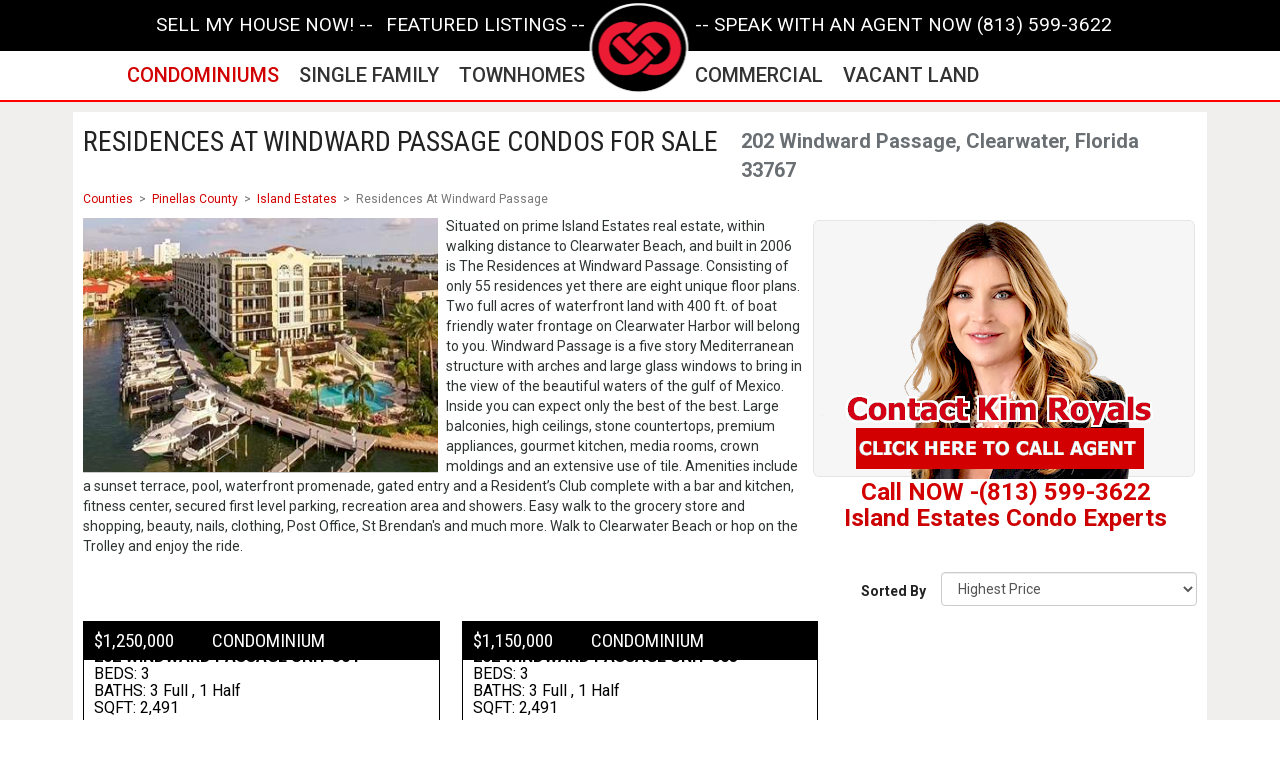

--- FILE ---
content_type: text/html; charset=UTF-8
request_url: https://www.channelside.com/saint-petersburg-fl/island-estate-civic-association/residences-at-windward-passage/condominiums/170
body_size: 45693
content:

<!DOCTYPE html>
<html lang="en">
<head>
    <title>Residences At Windward Passage Of Island Estates Clearwater, FL | 202 Windward Passage</title>
    <meta charset="utf-8">
    <meta name="description" content="Residences At Windward Passage condos listed for sale in Island Estates Clearwater. Search neighborhoods to locate the perfect building, see listings here or call agent (813) 599-3622.">
    <meta name="keywords" content="">
    <meta property="og:image" content="">
    <meta name="google-site-verification" content="I1Lijo4-WgwZbuIq8F37XKKChpTaUjmFYWFKttdvHow" />
	<meta name="google-site-verification" content="lEodq_6vjU8b5FjdG8-T_nHIUCj1WF4e1IyoOD7Yr6g" />
    <meta name="msvalidate.01" content="04083B1904FBCD4787368EBC94E6CACB" />
    <meta name="viewport" content="width=device-width, initial-scale=1.0">
    <link href="https://fonts.googleapis.com/css?family=Open+Sans:300,300i,400,400i,600,600i,700,700i,800,800i%7CRoboto+Condensed:300,300i,400,400i,700,700i%7CRoboto:100,100i,300,300i,400,400i,500,500i,700,700i,900,900i" rel="stylesheet">
    <link rel="stylesheet" href="https://maxcdn.bootstrapcdn.com/bootstrap/3.3.7/css/bootstrap.min.css" integrity="sha384-BVYiiSIFeK1dGmJRAkycuHAHRg32OmUcww7on3RYdg4Va+PmSTsz/K68vbdEjh4u" crossorigin="anonymous">
    <link rel="stylesheet" type="text/css" href="https://www.channelside.com/css/slick.css"/>
    <link rel="stylesheet" type="text/css" href="https://www.channelside.com/css/slick-theme.css"/>
    <link media="all" rel="stylesheet" href="https://www.channelside.com/css/main.css?3920b17d6d63add224c113b8d5ff7f6dd7879a77">
    <link media="all" rel="stylesheet" href="https://www.channelside.com/css/custom.css?3920b17d6d63add224c113b8d5ff7f6dd7879a77">
    <script type="text/javascript" src="https://ajax.googleapis.com/ajax/libs/jquery/1.11.2/jquery.min.js"></script>
    <script type="text/javascript">window.jQuery || document.write('<script src="/js/jquery-1.11.2.min.js"><\/script>')</script>
    <script src="https://maxcdn.bootstrapcdn.com/bootstrap/3.3.7/js/bootstrap.min.js" integrity="sha384-Tc5IQib027qvyjSMfHjOMaLkfuWVxZxUPnCJA7l2mCWNIpG9mGCD8wGNIcPD7Txa" crossorigin="anonymous" defer></script>
    <script type="text/javascript" src="https://www.channelside.com/js/jquery.main.js?3920b17d6d63add224c113b8d5ff7f6dd7879a77" defer></script>
    <script type="text/javascript" src="https://www.channelside.com/js/parsley.min.js?3920b17d6d63add224c113b8d5ff7f6dd7879a77" defer></script>
    <script type="text/javascript" src="https://www.channelside.com/js/js.cookie.js" defer></script>
    <script type="text/javascript" src="https://www.channelside.com/js/smooth-scroll.min.js" defer></script>
    <script type="text/javascript" src="https://www.channelside.com/js/slick.min.js" defer></script>
    <script type="text/javascript" src="https://www.channelside.com/js/jquery.mask.js" defer></script>
    <script type="text/javascript" src="https://www.channelside.com/js/custom.js?3920b17d6d63add224c113b8d5ff7f6dd7879a77" defer></script>

    <!-- Page related Javascripts -->
        <!-- Javascript App Variables-->
    <script type="application/javascript">
        var currentRouteName = 'view.type.condominiums';
    </script>

    <!-- Google Tag Manager -->
<script>(function(w,d,s,l,i){w[l]=w[l]||[];w[l].push({'gtm.start':
new Date().getTime(),event:'gtm.js'});var f=d.getElementsByTagName(s)[0],
j=d.createElement(s),dl=l!='dataLayer'?'&l='+l:'';j.async=true;j.src=
'https://www.googletagmanager.com/gtm.js?id='+i+dl;f.parentNode.insertBefore(j,f);
})(window,document,'script','dataLayer','GTM-PNBQ2Q6');</script>
<!-- End Google Tag Manager -->
<link rel="icon" type="image/png" href="https://www.channelside.com/images/favicons/favicon-32x32.png" sizes="32x32" />
<link rel="icon" type="image/png" href="https://www.channelside.com/images/favicons/favicon-16x16.png" sizes="16x16" />
<link rel="shortcut icon" href="https://www.channelside.com/images/favicon.ico">
<link rel="icon" href="data:,">
	</head>
<body style=" ">
<!-- Google Tag Manager (noscript) -->
<noscript><iframe src="https://www.googletagmanager.com/ns.html?id=GTM-PNBQ2Q6"
height="0" width="0" style="display:none;visibility:hidden"></iframe></noscript>
<!-- End Google Tag Manager (noscript) -->
    <div id="wrapper">
        <!-- header of the page -->
    <header id="header">
        <div class="holder">
            <!-- page logo -->
            <div class="logo">
                <a href="/"><img src="https://www.channelside.com/images/logo.png" alt="since 1999" width="101" height="100"></a>
            </div>
			<span class="phone-info">call agent <a href="tel:8135993622">(813) 599-3622</a></span>
            <!-- main navigation of the page -->
            <nav id="nav">
                <div class="menu-opener">
                                        <a href="javascript:void(0);" class="nav-opener"><span></span></a>
                </div>
				<div class="nav-drop">
                    <div class="nav-wrap">
					    <div class="nav-bar">
                            <ul>
                                <li><a href="https://www.channelside.com/condominiums" data-menu="view.type.condominiums">condominiums</a></li>
                                <li><a href="https://www.channelside.com/single-family" data-menu="view.type.single-family">single family</a></li>
                                <li><a href="https://www.channelside.com/townhomes" data-menu="view.type.townhomes">townhomes</a></li>
                            </ul>
                            <ul>
                                <li><a href="https://www.channelside.com/commercial" data-menu="view.type.commercial">commercial</a></li>
                                
                                <li><a href="https://www.channelside.com/vacant-land" data-menu="view.type.vacant-land">vacant land</a></li>
                            </ul>
                        </div>
						<div class="tool-wrap">
                            <div class="tool-bar">
                                <ul>
                                    <li class="call-info"><a href="https://www.channelside.com/what-is-my-home-worth" data-menu="view.worth">SELL MY HOUSE NOW! --</a></li>
                                    <li class="call-info"><a href="https://www.channelside.com/featured-listings" data-menu="view.featured">featured listings --</a></li>
                                </ul>
                                <ul>
                                    
                                    <li class="call-info"><a href="tel:8135993622"> -- SPEAK WITH AN AGENT NOW (813) 599-3622</a></li>
                                </ul>
                                                            </div>
                        </div>
                    </div>
                </div>
            </nav>
        </div>
    </header>	            <main id="main" role="main" class="has-space">
        <div class="holder">
            <div class="content">
                <div class="heading-holder with-margin">
                    <h1>Residences At Windward Passage condos for sale</h1>
                    <div class="info">202 Windward Passage, Clearwater, Florida 33767</div>
                </div>

                <ol class="breadcrumb">
                    <li><a href="https://www.channelside.com/condominiums">Counties</a></li>
                    <li><a href="https://www.channelside.com/pinellas-county/fl/condominiums">Pinellas County</a></li>
                    <li><a href="https://www.channelside.com/saint-petersburg-fl/island-estate-civic-association/condominiums">Island Estates</a></li>
                    <li class="active">Residences At Windward Passage</li>
                </ol>

                <div class="columns">
                    <div class="col col-1">
                        <div class="article neighborhood-info">
                            <div class="img-holder ">
                                    <img src="https://www.channelside.com/media/residences-at-windward-passage.png" alt="Residences At Windward Passage">
                            </div>
                            <div class="text">
                                <p>Situated on prime Island Estates real estate, within walking distance to Clearwater Beach, and built in 2006 is The Residences at Windward Passage. Consisting of only 55 residences yet there are eight unique floor plans.  Two full acres of waterfront land with 400 ft. of boat friendly water frontage on Clearwater Harbor will belong to you. Windward Passage is a five story Mediterranean structure with arches and large glass windows to bring in the view of the beautiful waters of the gulf of Mexico. Inside you can expect only the best of the best. Large balconies, high ceilings, stone countertops, premium appliances, gourmet kitchen, media rooms, crown moldings and an extensive use of tile. Amenities include a sunset terrace, pool, waterfront promenade, gated entry and a Resident’s Club complete with a bar and kitchen, fitness center, secured first level parking, recreation area and showers.  Easy walk to the grocery store and shopping, beauty, nails, clothing, Post Office, St Brendan's and much more.  Walk to Clearwater Beach or hop on the Trolley and enjoy the ride.</p>
                            </div>
                        </div>
                    </div>
					<a href="tel:8135993622"><img src="https://www.channelside.com/images/kim_jonathan.png"></a>
					<center><h3><a href="tel:8135993622">Call NOW -(813) 599-3622<div style="color:#CC0000">Island Estates Condo Experts</h3></a></center>
                    <!-- old contact form<div class="col col-2">
                        <a href="tel:8135993622"><img src="https://www.channelside.com/images/kim_jonathan.png"></a>
					<center><h3><a href="tel:8135993622">Call NOW -(813) 599-3622<div style="color:#CC0000">


						 
    Island Estates
	  
 Real Estate Experts</h3></a></center>
                    </div>-->
                </div>
                                    <div class="row">
        <form id="sort-order-frm" class="form-horizontal col-xs-12 col-md-12 pull-right"
              method="GET"
              enctype="multipart/form-data">
            <div class="form-group">
                <label id="sort-order-label" for="sort-order-sel" class="control-label col-xs-4 col-md-offset-8 col-md-1 align-right">Sorted By</label>
                <div class="col-xs-8 col-md-3">
                    <select class="form-control" id="sort-order-sel" name="sort_field" style="width: 100%;">
                        <option value="current_price-desc"  selected >Highest Price</option>
                        <option value="current_price-asc" >Lowest Price</option>
                        <option value="date_available-desc" >Newest Listings</option>
                                                    <option value="sq_ft_heated-desc" >Largest Sqft</option>
                                            </select>
                </div>
            </div>
        </form>
</div>                    <ul class="property-list">
                                                    <li>
    <div class="img-holder listing-img-border">
        <a href="https://www.channelside.com/condominiums/for-sale/saint-petersburg-fl/island-estate-civic-association/residences-at-windward-passage/202-windward-passage-unit-304/TB8375766"><img
                    src="https://dvvjkgh94f2v6.cloudfront.net/735d922b/756664741/83dcefb7.jpeg"
                    alt="202 WINDWARD PASSAGE UNIT 304" width="349" height="255"></a>
        <div class="row-fluid price-container solid-black">
            <div class="col-md-4 price-header">$1,250,000</div>
            <div class="col-md-8 property-type-header">CONDOMINIUM</div>
        </div>
            </div>
    <div class="text listing-container listing-text-border">
        <ul class="data-info">
            <li>
                <a href="https://www.channelside.com/condominiums/for-sale/saint-petersburg-fl/island-estate-civic-association/residences-at-windward-passage/202-windward-passage-unit-304/TB8375766"><div style="color:#000000"><span class="title"><strong>202 WINDWARD PASSAGE UNIT 304</strong></span>
            </li>
            <li>
                <span class="title"><div style="color:#000000">BEDS:</span>
                <span class="data">3</span>
            </li>
            <li>
                <span class="title"><div style="color:#000000">BATHS:</span>
                <span class="data">3
                    Full                         , 1 Half </span>
            </li>
            <li>
                <span class="title"><div style="color:#000000">SQFT:</span>
                <span class="data">2,491</span>
            </li>
						
            <li>
                <a href="https://www.channelside.com/condominiums/for-sale/saint-petersburg-fl/island-estate-civic-association/residences-at-windward-passage/202-windward-passage-unit-304/TB8375766"><img class="single-home-img" src="https://www.channelside.com/images/reciprocity_logo.png"></a>
            </li>
        </ul>
		
		   
        <a href="https://www.channelside.com/condominiums/for-sale/saint-petersburg-fl/island-estate-civic-association/residences-at-windward-passage/202-windward-passage-unit-304/TB8375766"
           class="btn btn-default link view-listing-link">CLICK HERE FOR PHOTOS &amp; DETAILS</a>
    </div>
</li>                                                    <li>
    <div class="img-holder listing-img-border">
        <a href="https://www.channelside.com/condominiums/for-sale/saint-petersburg-fl/island-estate-civic-association/residences-at-windward-passage/202-windward-passage-unit-603/TB8440980"><img
                    src="https://dvvjkgh94f2v6.cloudfront.net/735d922b/773275337/83dcefb7.jpeg"
                    alt="202 WINDWARD PASSAGE UNIT 603" width="349" height="255"></a>
        <div class="row-fluid price-container solid-black">
            <div class="col-md-4 price-header">$1,150,000</div>
            <div class="col-md-8 property-type-header">CONDOMINIUM</div>
        </div>
            </div>
    <div class="text listing-container listing-text-border">
        <ul class="data-info">
            <li>
                <a href="https://www.channelside.com/condominiums/for-sale/saint-petersburg-fl/island-estate-civic-association/residences-at-windward-passage/202-windward-passage-unit-603/TB8440980"><div style="color:#000000"><span class="title"><strong>202 WINDWARD PASSAGE UNIT 603</strong></span>
            </li>
            <li>
                <span class="title"><div style="color:#000000">BEDS:</span>
                <span class="data">3</span>
            </li>
            <li>
                <span class="title"><div style="color:#000000">BATHS:</span>
                <span class="data">3
                    Full                         , 1 Half </span>
            </li>
            <li>
                <span class="title"><div style="color:#000000">SQFT:</span>
                <span class="data">2,491</span>
            </li>
						
            <li>
                <a href="https://www.channelside.com/condominiums/for-sale/saint-petersburg-fl/island-estate-civic-association/residences-at-windward-passage/202-windward-passage-unit-603/TB8440980"><img class="single-home-img" src="https://www.channelside.com/images/reciprocity_logo.png"></a>
            </li>
        </ul>
		
		   
        <a href="https://www.channelside.com/condominiums/for-sale/saint-petersburg-fl/island-estate-civic-association/residences-at-windward-passage/202-windward-passage-unit-603/TB8440980"
           class="btn btn-default link view-listing-link">CLICK HERE FOR PHOTOS &amp; DETAILS</a>
    </div>
</li>                                            </ul>
                
                                
                <div id="map" class="col-1" style="height: 400px;">
                </div>
            </div>
        </div>
        <div class="service-box style-2">
    <div class="holder">
        <h2>real estate services</h2>
        <ul class="logo-list">
            <li>
                <a href="https://www.channelside.com/what-is-my-home-worth">
                    <img src="https://www.channelside.com/images/home_worth.png" alt="What's My Home Worth" class="bw">
                    <img src="https://www.channelside.com/images/home_worth_hover.png" alt="What's My Home Worth" class="color">
                </a>
            </li>
        </ul>
    </div>
</div>    </main>

    <script>
        function initMap() {

            if (typeof window.initStickyAutocomplete !== 'undefined') {
                initStickyAutocomplete();
            }

                                var condoLocation = {lat: 27.97842350, lng: -82.81990680 };

            var map = new google.maps.Map(document.getElementById('map'), {
                zoom: 14,
                center: condoLocation
            });

                        // Define the LatLng coordinates for the polygon's path.
            var neighborhoodShape = [
                                                        {
                    lat: 27.994181, lng: -82.816785 },
                                {
                    lat: 27.993253, lng: -82.816633 },
                                {
                    lat: 27.991522877599, lng: -82.816366827386 },
                                {
                    lat: 27.991514113059, lng: -82.816365195272 },
                                {
                    lat: 27.991298944607, lng: -82.816320691315 },
                                {
                    lat: 27.991114019711, lng: -82.8162810771 },
                                {
                    lat: 27.989489, lng: -82.815892 },
                                {
                    lat: 27.988617, lng: -82.815594 },
                                {
                    lat: 27.98768292982, lng: -82.81528608184 },
                                {
                    lat: 27.987654735262, lng: -82.815267879297 },
                                {
                    lat: 27.987612653286, lng: -82.815241624489 },
                                {
                    lat: 27.987586563055, lng: -82.815227295591 },
                                {
                    lat: 27.987544909157, lng: -82.815207325246 },
                                {
                    lat: 27.987519916098, lng: -82.815196851742 },
                                {
                    lat: 27.987476517515, lng: -82.815181179257 },
                                {
                    lat: 27.987448062067, lng: -82.815172641993 },
                                {
                    lat: 27.987408237389, lng: -82.815163048026 },
                                {
                    lat: 27.987383737159, lng: -82.815158331981 },
                                {
                    lat: 27.987343202917, lng: -82.815152459408 },
                                {
                    lat: 27.987318974282, lng: -82.815150059117 },
                                {
                    lat: 27.987278074915, lng: -82.815147863872 },
                                {
                    lat: 27.98724893868, lng: -82.815147875564 },
                                {
                    lat: 27.987208356773, lng: -82.815150086997 },
                                {
                    lat: 27.987182427521, lng: -82.815152760681 },
                                {
                    lat: 27.987141821332, lng: -82.815158942621 },
                                {
                    lat: 27.987116874139, lng: -82.815163953643 },
                                {
                    lat: 27.987077278789, lng: -82.815173872266 },
                                {
                    lat: 27.987051607642, lng: -82.815181677481 },
                                {
                    lat: 27.987012674192, lng: -82.815195665536 },
                                {
                    lat: 27.986989053499, lng: -82.815205439368 },
                                {
                    lat: 27.986951474429, lng: -82.815223117341 },
                                {
                    lat: 27.986928037197, lng: -82.815235585542 },
                                {
                    lat: 27.986892154248, lng: -82.815257004695 },
                                {
                    lat: 27.986871701867, lng: -82.815270509814 },
                                {
                    lat: 27.986833373661, lng: -82.81529839779 },
                                {
                    lat: 27.9868118331, lng: -82.815315831147 },
                                {
                    lat: 27.986776231639, lng: -82.815347804743 },
                                {
                    lat: 27.986759848689, lng: -82.815363827064 },
                                {
                    lat: 27.986730093721, lng: -82.815395508381 },
                                {
                    lat: 27.986713297982, lng: -82.815415204433 },
                                {
                    lat: 27.986686620493, lng: -82.815449715916 },
                                {
                    lat: 27.986674529109, lng: -82.815466670834 },
                                {
                    lat: 27.986650242918, lng: -82.815503668942 },
                                {
                    lat: 27.986638095775, lng: -82.815524079955 },
                                {
                    lat: 27.986616889762, lng: -82.815563570085 },
                                {
                    lat: 27.986606991823, lng: -82.815584025164 },
                                {
                    lat: 27.986589214026, lng: -82.815625090906 },
                                {
                    lat: 27.986581517627, lng: -82.815644991104 },
                                {
                    lat: 27.986566823605, lng: -82.815687967006 },
                                {
                    lat: 27.986560770268, lng: -82.815708236825 },
                                {
                    lat: 27.986549507159, lng: -82.815752158813 },
                                {
                    lat: 27.986545366681, lng: -82.815771112025 },
                                {
                    lat: 27.986537191843, lng: -82.815816267884 },
                                {
                    lat: 27.986534110766, lng: -82.815838554882 },
                                {
                    lat: 27.986529713081, lng: -82.815884369044 },
                                {
                    lat: 27.986528490903, lng: -82.815907638103 },
                                {
                    lat: 27.986528016061, lng: -82.815958758265 },
                                {
                    lat: 27.986528696847, lng: -82.815980582112 },
                                {
                    lat: 27.986532348095, lng: -82.81603144237 },
                                {
                    lat: 27.98653478166, lng: -82.816053076461 },
                                {
                    lat: 27.98654173342, lng: -82.816098346533 },
                                {
                    lat: 27.986546433277, lng: -82.816121903375 },
                                {
                    lat: 27.986557278201, lng: -82.816165944973 },
                                {
                    lat: 27.986561377311, lng: -82.816180762203 },
                                {
                    lat: 27.986574766417, lng: -82.816224286691 },
                                {
                    lat: 27.98658343768, lng: -82.81624835075 },
                                {
                    lat: 27.986600724448, lng: -82.816290018138 },
                                {
                    lat: 27.986609805802, lng: -82.816309644043 },
                                {
                    lat: 27.986630197929, lng: -82.816349448036 },
                                {
                    lat: 27.986641443951, lng: -82.81636928618 },
                                {
                    lat: 27.986664942336, lng: -82.816406935398 },
                                {
                    lat: 27.986675836723, lng: -82.816423063839 },
                                {
                    lat: 27.986701755184, lng: -82.81645859965 },
                                {
                    lat: 27.986717709157, lng: -82.816478435996 },
                                {
                    lat: 27.986746396631, lng: -82.816510847562 },
                                {
                    lat: 27.9867632841, lng: -82.816528279121 },
                                {
                    lat: 27.986794736988, lng: -82.816557951352 },
                                {
                    lat: 27.98681428735, lng: -82.816574704822 },
                                {
                    lat: 27.986852959996, lng: -82.816604769157 },
                                {
                    lat: 27.986876256033, lng: -82.816620987531 },
                                {
                    lat: 27.986917701289, lng: -82.816646715336 },
                                {
                    lat: 27.986941629551, lng: -82.816659938067 },
                                {
                    lat: 27.986978996381, lng: -82.816678181714 },
                                {
                    lat: 27.986991301804, lng: -82.81668381147 },
                                {
                    lat: 27.987068148872, lng: -82.816716666401 },
                                {
                    lat: 27.987082760156, lng: -82.816723737771 },
                                {
                    lat: 27.987093996286, lng: -82.816730480887 },
                                {
                    lat: 27.987105121799, lng: -82.816738574785 },
                                {
                    lat: 27.987114019691, lng: -82.816746293666 },
                                {
                    lat: 27.987122235897, lng: -82.81675748393 },
                                {
                    lat: 27.987098813954, lng: -82.8167445238 },
                                {
                    lat: 27.987062142299, lng: -82.816725075062 },
                                {
                    lat: 27.9870382653, lng: -82.816713871309 },
                                {
                    lat: 27.986999853457, lng: -82.816698089106 },
                                {
                    lat: 27.986974429624, lng: -82.816689100383 },
                                {
                    lat: 27.986934961078, lng: -82.816677329157 },
                                {
                    lat: 27.986908995852, lng: -82.816670967352 },
                                {
                    lat: 27.986868816841, lng: -82.8166632107 },
                                {
                    lat: 27.986839605063, lng: -82.816659211415 },
                                {
                    lat: 27.986785310295, lng: -82.816654784053 },
                                {
                    lat: 27.986755289127, lng: -82.816654012434 },
                                {
                    lat: 27.986714024635, lng: -82.816655250801 },
                                {
                    lat: 27.986684930668, lng: -82.816657704151 },
                                {
                    lat: 27.986644672517, lng: -82.816663306028 },
                                {
                    lat: 27.986620759544, lng: -82.816667739686 },
                                {
                    lat: 27.986580823351, lng: -82.816677025186 },
                                {
                    lat: 27.986555054178, lng: -82.816684382539 },
                                {
                    lat: 27.986515780784, lng: -82.81669773927 },
                                {
                    lat: 27.986491173535, lng: -82.816707478928 },
                                {
                    lat: 27.986453597163, lng: -82.816724527375 },
                                {
                    lat: 27.986433169962, lng: -82.816734862384 },
                                {
                    lat: 27.986396603529, lng: -82.816755355235 },
                                {
                    lat: 27.986373692401, lng: -82.816769751582 },
                                {
                    lat: 27.986339168327, lng: -82.816793940647 },
                                {
                    lat: 27.986320211518, lng: -82.816808516858 },
                                {
                    lat: 27.986287386264, lng: -82.816836154823 },
                                {
                    lat: 27.986270297347, lng: -82.816851847093 },
                                {
                    lat: 27.986239861591, lng: -82.816882309828 },
                                {
                    lat: 27.986221894037, lng: -82.816902174053 },
                                {
                    lat: 27.986190898903, lng: -82.816940065188 },
                                {
                    lat: 27.986176906351, lng: -82.81695876659 },
                                {
                    lat: 27.986149334037, lng: -82.816999151545 },
                                {
                    lat: 27.986136202137, lng: -82.817020443893 },
                                {
                    lat: 27.986114655281, lng: -82.817059302699 },
                                {
                    lat: 27.986105323915, lng: -82.817077766679 },
                                {
                    lat: 27.986086514595, lng: -82.817118824327 },
                                {
                    lat: 27.986078271409, lng: -82.81713891698 },
                                {
                    lat: 27.986068444517, lng: -82.817172577704 },
                                {
                    lat: 27.986064081006, lng: -82.817192182025 },
                                {
                    lat: 27.986052751348, lng: -82.817221036772 },
                                {
                    lat: 27.986041914517, lng: -82.8172550905 },
                                {
                    lat: 27.986035700202, lng: -82.817290283669 },
                                {
                    lat: 27.98603421722, lng: -82.817325989452 },
                                {
                    lat: 27.986025509984, lng: -82.817361274352 },
                                {
                    lat: 27.986021585343, lng: -82.817398428942 },
                                {
                    lat: 27.986019937785, lng: -82.817444262889 },
                                {
                    lat: 27.9860200502, lng: -82.817466394305 },
                                {
                    lat: 27.986022338975, lng: -82.817515370484 },
                                {
                    lat: 27.986025434441, lng: -82.817562129833 },
                                {
                    lat: 27.986028932804, lng: -82.817590992674 },
                                {
                    lat: 27.98603311645, lng: -82.817610476486 },
                                {
                    lat: 27.986046114351, lng: -82.817661719855 },
                                {
                    lat: 27.986049152261, lng: -82.817672716765 },
                                {
                    lat: 27.986063647534, lng: -82.817721165941 },
                                {
                    lat: 27.986071245906, lng: -82.817743084217 },
                                {
                    lat: 27.986088390581, lng: -82.817785084355 },
                                {
                    lat: 27.98604749481, lng: -82.817758773789 },
                                {
                    lat: 27.986024997371, lng: -82.817745939565 },
                                {
                    lat: 27.985981123946, lng: -82.817723629184 },
                                {
                    lat: 27.985960028548, lng: -82.817714019928 },
                                {
                    lat: 27.985923329015, lng: -82.817699171222 },
                                {
                    lat: 27.985912669351, lng: -82.817695117977 },
                                {
                    lat: 27.985852893215, lng: -82.81767382383 },
                                {
                    lat: 27.985838319701, lng: -82.817667968345 },
                                {
                    lat: 27.985820686694, lng: -82.817659141499 },
                                {
                    lat: 27.985804989928, lng: -82.81764942972 },
                                {
                    lat: 27.985793296043, lng: -82.817640547117 },
                                {
                    lat: 27.985763997031, lng: -82.817612320096 },
                                {
                    lat: 27.985752235697, lng: -82.817598417477 },
                                {
                    lat: 27.985740767543, lng: -82.81758187265 },
                                {
                    lat: 27.985725777643, lng: -82.817555349844 },
                                {
                    lat: 27.985721281033, lng: -82.817545861097 },
                                {
                    lat: 27.985710711301, lng: -82.817519449808 },
                                {
                    lat: 27.985702994219, lng: -82.817495249052 },
                                {
                    lat: 27.985696933688, lng: -82.817468550879 },
                                {
                    lat: 27.985694932696, lng: -82.817456453199 },
                                {
                    lat: 27.985692110624, lng: -82.817429173165 },
                                {
                    lat: 27.985691687043, lng: -82.817402688131 },
                                {
                    lat: 27.985693062106, lng: -82.817374876597 },
                                {
                    lat: 27.985695997493, lng: -82.817352344983 },
                                {
                    lat: 27.98570157329, lng: -82.817326400442 },
                                {
                    lat: 27.985710203184, lng: -82.817296611299 },
                                {
                    lat: 27.985732818435, lng: -82.817230095643 },
                                {
                    lat: 27.986362878053, lng: -82.815361835066 },
                                {
                    lat: 27.986445805437, lng: -82.815115553031 },
                                {
                    lat: 27.986452601613, lng: -82.815095425304 },
                                {
                    lat: 27.986457188155, lng: -82.81509129202 },
                                {
                    lat: 27.986470302969, lng: -82.815078645754 },
                                {
                    lat: 27.986500397881, lng: -82.81504759756 },
                                {
                    lat: 27.986517520073, lng: -82.815028145225 },
                                {
                    lat: 27.986550598936, lng: -82.814986709861 },
                                {
                    lat: 27.986566381139, lng: -82.8149647718 },
                                {
                    lat: 27.986595353697, lng: -82.814919918114 },
                                {
                    lat: 27.986608564738, lng: -82.814897089723 },
                                {
                    lat: 27.986629086367, lng: -82.814857256053 },
                                {
                    lat: 27.986637856555, lng: -82.814838496195 },
                                {
                    lat: 27.986655291711, lng: -82.814797136375 },
                                {
                    lat: 27.986663361328, lng: -82.814775434835 },
                                {
                    lat: 27.986677370067, lng: -82.814732163056 },
                                {
                    lat: 27.986682618511, lng: -82.81471374674 },
                                {
                    lat: 27.986693537179, lng: -82.814669530673 },
                                {
                    lat: 27.98669809944, lng: -82.814646958589 },
                                {
                    lat: 27.986705242755, lng: -82.814601748772 },
                                {
                    lat: 27.986708182639, lng: -82.814573700716 },
                                {
                    lat: 27.986712449022, lng: -82.814491962236 },
                                {
                    lat: 27.986712307829, lng: -82.814461349314 },
                                {
                    lat: 27.986709485756, lng: -82.814415435327 },
                                {
                    lat: 27.986707744669, lng: -82.814397223157 },
                                {
                    lat: 27.986701825331, lng: -82.814351668899 },
                                {
                    lat: 27.986697933066, lng: -82.814329193942 },
                                {
                    lat: 27.986688226683, lng: -82.814284485946 },
                                {
                    lat: 27.986683372143, lng: -82.81426548507 },
                                {
                    lat: 27.986670565797, lng: -82.814222010944 },
                                {
                    lat: 27.986663568172, lng: -82.814201373302 },
                                {
                    lat: 27.986647316524, lng: -82.814159131247 },
                                {
                    lat: 27.986637700073, lng: -82.814137114944 },
                                {
                    lat: 27.986617996827, lng: -82.814096980001 },
                                {
                    lat: 27.986608481101, lng: -82.814079293035 },
                                {
                    lat: 27.986586016036, lng: -82.814041022386 },
                                {
                    lat: 27.986572932699, lng: -82.814020850592 },
                                {
                    lat: 27.986547359578, lng: -82.813985026999 },
                                {
                    lat: 27.986534470495, lng: -82.813968385045 },
                                {
                    lat: 27.986506475499, lng: -82.813935013003 },
                                {
                    lat: 27.986489689653, lng: -82.813916773853 },
                                {
                    lat: 27.986465422348, lng: -82.813892725082 },
                                {
                    lat: 27.986453151099, lng: -82.813881297397 },
                                {
                    lat: 27.986420998538, lng: -82.813853170202 },
                                {
                    lat: 27.986398984933, lng: -82.813835844763 },
                                {
                    lat: 27.986364406001, lng: -82.813811426371 },
                                {
                    lat: 27.986346379991, lng: -82.813799744178 },
                                {
                    lat: 27.986310405311, lng: -82.813778414058 },
                                {
                    lat: 27.986287228882, lng: -82.813766152701 },
                                {
                    lat: 27.986249514914, lng: -82.813748490916 },
                                {
                    lat: 27.986223744841, lng: -82.81373800662 },
                                {
                    lat: 27.986184631528, lng: -82.813724398978 },
                                {
                    lat: 27.986160975761, lng: -82.813717363582 },
                                {
                    lat: 27.986121151983, lng: -82.813707478234 },
                                {
                    lat: 27.986095139992, lng: -82.81370236379 },
                                {
                    lat: 27.98605495019, lng: -82.813696494814 },
                                {
                    lat: 27.98603042388, lng: -82.813694050457 },
                                {
                    lat: 27.985989523613, lng: -82.813691856111 },
                                {
                    lat: 27.985960692248, lng: -82.813691850715 },
                                {
                    lat: 27.985920110341, lng: -82.813694016283 },
                                {
                    lat: 27.985885063762, lng: -82.81369819813 },
                                {
                    lat: 27.985813129691, lng: -82.813711600726 },
                                {
                    lat: 27.985776693659, lng: -82.813721060695 },
                                {
                    lat: 27.985737765606, lng: -82.813734127844 },
                                {
                    lat: 27.985715401265, lng: -82.813742758637 },
                                {
                    lat: 27.985677140509, lng: -82.813759513007 },
                                {
                    lat: 27.985652716721, lng: -82.813771715907 },
                                {
                    lat: 27.985616495627, lng: -82.813792165591 },
                                {
                    lat: 27.98559516191, lng: -82.813805560993 },
                                {
                    lat: 27.985560294296, lng: -82.813829795023 },
                                {
                    lat: 27.98554157221, lng: -82.813844057371 },
                                {
                    lat: 27.985508748754, lng: -82.813871403956 },
                                {
                    lat: 27.985490729039, lng: -82.813887853455 },
                                {
                    lat: 27.985460294183, lng: -82.813918270324 },
                                {
                    lat: 27.985444797965, lng: -82.813935131713 },
                                {
                    lat: 27.985414821763, lng: -82.8139700362 },
                                {
                    lat: 27.985414240801, lng: -82.813960064517 },
                                {
                    lat: 27.98541360588, lng: -82.813939899019 },
                                {
                    lat: 27.985410439367, lng: -82.813893982335 },
                                {
                    lat: 27.985406570483, lng: -82.813863432365 },
                                {
                    lat: 27.985389912342, lng: -82.813773454297 },
                                {
                    lat: 27.985382112522, lng: -82.813742009502 },
                                {
                    lat: 27.985368615497, lng: -82.813698869024 },
                                {
                    lat: 27.985361296814, lng: -82.81367840675 },
                                {
                    lat: 27.985344354486, lng: -82.813636451579 },
                                {
                    lat: 27.985335551023, lng: -82.813616922801 },
                                {
                    lat: 27.985315504235, lng: -82.81357678516 },
                                {
                    lat: 27.985303939853, lng: -82.813555981143 },
                                {
                    lat: 27.98528078411, lng: -82.813518335523 },
                                {
                    lat: 27.985270434712, lng: -82.813502749373 },
                                {
                    lat: 27.985253727107, lng: -82.813479385886 },
                                {
                    lat: 27.985244110657, lng: -82.813466743217 },
                                {
                    lat: 27.985216123755, lng: -82.813432113923 },
                                {
                    lat: 27.985199546552, lng: -82.8134134404 },
                                {
                    lat: 27.985169474123, lng: -82.813382569373 },
                                {
                    lat: 27.985150679192, lng: -82.813365029895 },
                                {
                    lat: 27.985117838649, lng: -82.813337188684 },
                                {
                    lat: 27.985100018583, lng: -82.813323321138 },
                                {
                    lat: 27.985065783192, lng: -82.813298907243 },
                                {
                    lat: 27.985044383825, lng: -82.813285122435 },
                                {
                    lat: 27.985008065604, lng: -82.813264080997 },
                                {
                    lat: 27.984985432366, lng: -82.813252360133 },
                                {
                    lat: 27.984947716599, lng: -82.813235036493 },
                                {
                    lat: 27.984912061179, lng: -82.813221618608 },
                                {
                    lat: 27.984833124986, lng: -82.813198126518 },
                                {
                    lat: 27.984792965761, lng: -82.813189439068 },
                                {
                    lat: 27.98475242972, lng: -82.813183858774 },
                                {
                    lat: 27.984727861141, lng: -82.813181614066 },
                                {
                    lat: 27.984686959076, lng: -82.813179758765 },
                                {
                    lat: 27.984664878921, lng: -82.813179660739 },
                                {
                    lat: 27.98463736956, lng: -82.813180666181 },
                                {
                    lat: 27.984614133776, lng: -82.813182522382 },
                                {
                    lat: 27.984573879223, lng: -82.813187496532 },
                                {
                    lat: 27.984549506697, lng: -82.813191649601 },
                                {
                    lat: 27.984509574101, lng: -82.81320035324 },
                                {
                    lat: 27.984482132188, lng: -82.813207869773 },
                                {
                    lat: 27.984442861494, lng: -82.813220889258 },
                                {
                    lat: 27.984420295705, lng: -82.81322950926 },
                                {
                    lat: 27.984382380288, lng: -82.813245974048 },
                                {
                    lat: 27.984360540253, lng: -82.813256651698 },
                                {
                    lat: 27.984323633876, lng: -82.813276804605 },
                                {
                    lat: 27.98430041338, lng: -82.813291052564 },
                                {
                    lat: 27.984265546666, lng: -82.81331494845 },
                                {
                    lat: 27.984247706814, lng: -82.813328290792 },
                                {
                    lat: 27.984214541617, lng: -82.813355298332 },
                                {
                    lat: 27.984194955282, lng: -82.813372907057 },
                                {
                    lat: 27.984164522225, lng: -82.813403078411 },
                                {
                    lat: 27.984149320085, lng: -82.813419454166 },
                                {
                    lat: 27.984120930287, lng: -82.813452693109 },
                                {
                    lat: 27.984106921548, lng: -82.813470566235 },
                                {
                    lat: 27.984081270186, lng: -82.813506296299 },
                                {
                    lat: 27.984068780401, lng: -82.813525341241 },
                                {
                    lat: 27.98405350182, lng: -82.813550933248 },
                                {
                    lat: 27.984046538369, lng: -82.813563327705 },
                                {
                    lat: 27.984025674997, lng: -82.813602866398 },
                                {
                    lat: 27.98401642637, lng: -82.813622222506 },
                                {
                    lat: 27.983998647672, lng: -82.813663577829 },
                                {
                    lat: 27.983990605934, lng: -82.813684678622 },
                                {
                    lat: 27.983976255453, lng: -82.813727656322 },
                                {
                    lat: 27.983969675114, lng: -82.813750731127 },
                                {
                    lat: 27.983959098187, lng: -82.813795240373 },
                                {
                    lat: 27.983955414565, lng: -82.813813528986 },
                                {
                    lat: 27.983947926809, lng: -82.813858736106 },
                                {
                    lat: 27.983945361942, lng: -82.813878909697 },
                                {
                    lat: 27.983941311396, lng: -82.813924434278 },
                                {
                    lat: 27.983940278975, lng: -82.813944372247 },
                                {
                    lat: 27.983939703409, lng: -82.813983387535 },
                                {
                    lat: 27.983940183646, lng: -82.814003937942 },
                                {
                    lat: 27.983943006618, lng: -82.814049804265 },
                                {
                    lat: 27.983945191971, lng: -82.814071267485 },
                                {
                    lat: 27.983950468293, lng: -82.814108316854 },
                                {
                    lat: 27.983933597012, lng: -82.814158854256 },
                                {
                    lat: 27.983850822513, lng: -82.814404396149 },
                                {
                    lat: 27.983767544394, lng: -82.81465069887 },
                                {
                    lat: 27.983210642825, lng: -82.816301942249 },
                                {
                    lat: 27.983184576875, lng: -82.816379739 },
                                {
                    lat: 27.983171511524, lng: -82.81641421451 },
                                {
                    lat: 27.983158649421, lng: -82.81644122205 },
                                {
                    lat: 27.983143986874, lng: -82.816466216008 },
                                {
                    lat: 27.983127206424, lng: -82.816490424858 },
                                {
                    lat: 27.983109380963, lng: -82.816511775662 },
                                {
                    lat: 27.983089003225, lng: -82.816532362942 },
                                {
                    lat: 27.983081389564, lng: -82.816538966664 },
                                {
                    lat: 27.983058067446, lng: -82.816556756153 },
                                {
                    lat: 27.983037741869, lng: -82.816569459076 },
                                {
                    lat: 27.983015762439, lng: -82.816580386738 },
                                {
                    lat: 27.982993082436, lng: -82.81658891321 },
                                {
                    lat: 27.982971157865, lng: -82.816594821756 },
                                {
                    lat: 27.982947589332, lng: -82.816598830934 },
                                {
                    lat: 27.982936705737, lng: -82.816599769826 },
                                {
                    lat: 27.98289810054, lng: -82.816599919114 },
                                {
                    lat: 27.98287212722, lng: -82.816598963134 },
                                {
                    lat: 27.982843373197, lng: -82.816599439775 },
                                {
                    lat: 27.982819640089, lng: -82.816601099923 },
                                {
                    lat: 27.982791726932, lng: -82.816604522743 },
                                {
                    lat: 27.982767979435, lng: -82.816608700993 },
                                {
                    lat: 27.982743513379, lng: -82.816614188656 },
                                {
                    lat: 27.982720441272, lng: -82.816620502796 },
                                {
                    lat: 27.982698020697, lng: -82.816627703318 },
                                {
                    lat: 27.982676, lng: -82.816622 },
                                {
                    lat: 27.982612, lng: -82.816589 },
                                {
                    lat: 27.982468807224, lng: -82.816504634396 },
                                {
                    lat: 27.982466979949, lng: -82.816500893866 },
                                {
                    lat: 27.982457693549, lng: -82.816483518964 },
                                {
                    lat: 27.98243795433, lng: -82.816449627114 },
                                {
                    lat: 27.982425784705, lng: -82.816430609151 },
                                {
                    lat: 27.982403283667, lng: -82.816398489865 },
                                {
                    lat: 27.982388955669, lng: -82.816379825335 },
                                {
                    lat: 27.982364375399, lng: -82.816350544309 },
                                {
                    lat: 27.982350309103, lng: -82.81633504989 },
                                {
                    lat: 27.982323654097, lng: -82.816307884969 },
                                {
                    lat: 27.98230316934, lng: -82.816289056763 },
                                {
                    lat: 27.982274088863, lng: -82.81626497202 },
                                {
                    lat: 27.982256510715, lng: -82.816251588309 },
                                {
                    lat: 27.982226038986, lng: -82.816230300457 },
                                {
                    lat: 27.982204475942, lng: -82.816216705406 },
                                {
                    lat: 27.982174954797, lng: -82.816199992406 },
                                {
                    lat: 27.982149975228, lng: -82.816187868645 },
                                {
                    lat: 27.982133430401, lng: -82.816180395279 },
                                {
                    lat: 27.982109186478, lng: -82.816169337216 },
                                {
                    lat: 27.982087085639, lng: -82.816160702825 },
                                {
                    lat: 27.981863993521, lng: -82.816084695724 },
                                {
                    lat: 27.981728152727, lng: -82.816041085801 },
                                {
                    lat: 27.98159735713, lng: -82.815999177394 },
                                {
                    lat: 27.981588153468, lng: -82.815996408381 },
                                {
                    lat: 27.981317449444, lng: -82.815920191739 },
                                {
                    lat: 27.98104726163, lng: -82.815845448185 },
                                {
                    lat: 27.980773934283, lng: -82.81577556277 },
                                {
                    lat: 27.980704927504, lng: -82.815759192411 },
                                {
                    lat: 27.980499104169, lng: -82.815711164118 },
                                {
                    lat: 27.980302730908, lng: -82.815669188262 },
                                {
                    lat: 27.980223859467, lng: -82.815652294498 },
                                {
                    lat: 27.97994755986, lng: -82.81559901956 },
                                {
                    lat: 27.979670302476, lng: -82.815551145951 },
                                {
                    lat: 27.979392812167, lng: -82.815508916486 },
                                {
                    lat: 27.979114044821, lng: -82.815472415703 },
                                {
                    lat: 27.97883529726, lng: -82.815441261389 },
                                {
                    lat: 27.978555750202, lng: -82.815415763811 },
                                {
                    lat: 27.978275865898, lng: -82.815395697239 },
                                {
                    lat: 27.977998551857, lng: -82.815381362945 },
                                {
                    lat: 27.977988581073, lng: -82.815381033793 },
                                {
                    lat: 27.977959207417, lng: -82.815380605716 },
                                {
                    lat: 27.977941042911, lng: -82.815378736025 },
                                {
                    lat: 27.977932130629, lng: -82.815376960764 },
                                {
                    lat: 27.977923641929, lng: -82.81537431226 },
                                {
                    lat: 27.977913119861, lng: -82.81536986871 },
                                {
                    lat: 27.977901941288, lng: -82.815363934084 },
                                {
                    lat: 27.977892314945, lng: -82.815357641528 },
                                {
                    lat: 27.977879112898, lng: -82.815346743543 },
                                {
                    lat: 27.977865772355, lng: -82.815332622389 },
                                {
                    lat: 27.977855330327, lng: -82.815319210799 },
                                {
                    lat: 27.977839548125, lng: -82.81529555863 },
                                {
                    lat: 27.977812491122, lng: -82.8152543445 },
                                {
                    lat: 27.977794582922, lng: -82.815230133852 },
                                {
                    lat: 27.977770003552, lng: -82.815200516479 },
                                {
                    lat: 27.977754954297, lng: -82.815183844847 },
                                {
                    lat: 27.977744667852, lng: -82.815171415318 },
                                {
                    lat: 27.977762871029, lng: -82.81515115629 },
                                {
                    lat: 27.977787114053, lng: -82.815121277215 },
                                {
                    lat: 27.977799461744, lng: -82.815104813327 },
                                {
                    lat: 27.977822358483, lng: -82.815071715578 },
                                {
                    lat: 27.977832782525, lng: -82.815056362353 },
                                {
                    lat: 27.97784824277, lng: -82.815036817387 },
                                {
                    lat: 27.977861948438, lng: -82.815023010096 },
                                {
                    lat: 27.977871081053, lng: -82.815015565508 },
                                {
                    lat: 27.977880439398, lng: -82.815009221691 },
                                {
                    lat: 27.977891409328, lng: -82.815003332031 },
                                {
                    lat: 27.977902112159, lng: -82.81499879585 },
                                {
                    lat: 27.977912460658, lng: -82.814995514224 },
                                {
                    lat: 27.977921523126, lng: -82.814993547407 },
                                {
                    lat: 27.977931060436, lng: -82.81499254826 },
                                {
                    lat: 27.977947601666, lng: -82.814992246987 },
                                {
                    lat: 27.977978466398, lng: -82.814993415207 },
                                {
                    lat: 27.97819279822, lng: -82.815003567653 },
                                {
                    lat: 27.978405322405, lng: -82.815016766103 },
                                {
                    lat: 27.978618689254, lng: -82.815032947604 },
                                {
                    lat: 27.978831287184, lng: -82.815052772259 },
                                {
                    lat: 27.9790442997, lng: -82.815075680689 },
                                {
                    lat: 27.979256844569, lng: -82.815101579365 },
                                {
                    lat: 27.979468588142, lng: -82.815131156268 },
                                {
                    lat: 27.979680692344, lng: -82.815163450922 },
                                {
                    lat: 27.979891843263, lng: -82.815199357253 },
                                {
                    lat: 27.980102989687, lng: -82.815238361749 },
                                {
                    lat: 27.98031330064, lng: -82.81528042304 },
                                {
                    lat: 27.980523306723, lng: -82.815325772253 },
                                {
                    lat: 27.980732900917, lng: -82.815374194449 },
                                {
                    lat: 27.98094173878, lng: -82.815425923452 },
                                {
                    lat: 27.981149765455, lng: -82.815480741626 },
                                {
                    lat: 27.981357331678, lng: -82.81553857163 },
                                {
                    lat: 27.981564138872, lng: -82.815599704844 },
                                {
                    lat: 27.981770877718, lng: -82.815664114287 },
                                {
                    lat: 27.981795159413, lng: -82.815671969865 },
                                {
                    lat: 27.981809597129, lng: -82.815677739016 },
                                {
                    lat: 27.981820284672, lng: -82.815683150237 },
                                {
                    lat: 27.981829459555, lng: -82.815688961656 },
                                {
                    lat: 27.981857132593, lng: -82.815710504016 },
                                {
                    lat: 27.981865181526, lng: -82.815716533071 },
                                {
                    lat: 27.981907973966, lng: -82.815747355534 },
                                {
                    lat: 27.981931583867, lng: -82.815762559473 },
                                {
                    lat: 27.981964477469, lng: -82.815781396672 },
                                {
                    lat: 27.981983281394, lng: -82.815791204678 },
                                {
                    lat: 27.982020651821, lng: -82.815808863765 },
                                {
                    lat: 27.982047267257, lng: -82.815819745562 },
                                {
                    lat: 27.982086379671, lng: -82.815833353204 },
                                {
                    lat: 27.982110030042, lng: -82.815840387701 },
                                {
                    lat: 27.98214985382, lng: -82.815850273048 },
                                {
                    lat: 27.982175566336, lng: -82.815855345224 },
                                {
                    lat: 27.982215756138, lng: -82.815861260965 },
                                {
                    lat: 27.982240995611, lng: -82.815863770972 },
                                {
                    lat: 27.982282239419, lng: -82.815865922151 },
                                {
                    lat: 27.982310657095, lng: -82.815865905064 },
                                {
                    lat: 27.982351239002, lng: -82.815863741295 },
                                {
                    lat: 27.982377782492, lng: -82.815861004658 },
                                {
                    lat: 27.982418387781, lng: -82.815854775954 },
                                {
                    lat: 27.982440080327, lng: -82.815850532053 },
                                {
                    lat: 27.982469001625, lng: -82.815843632454 },
                                {
                    lat: 27.982490262497, lng: -82.815837631279 },
                                {
                    lat: 27.982529186953, lng: -82.815824901375 },
                                {
                    lat: 27.982553530701, lng: -82.815815616775 },
                                {
                    lat: 27.982591792356, lng: -82.815798864204 },
                                {
                    lat: 27.982614791618, lng: -82.8157874617 },
                                {
                    lat: 27.982651010913, lng: -82.815767303396 },
                                {
                    lat: 27.982671294223, lng: -82.815754810914 },
                                {
                    lat: 27.982706503579, lng: -82.815730919525 },
                                {
                    lat: 27.982726447844, lng: -82.815715997075 },
                                {
                    lat: 27.982759269501, lng: -82.815688987736 },
                                {
                    lat: 27.98277761567, lng: -82.815672424922 },
                                {
                    lat: 27.982808394967, lng: -82.815641964885 },
                                {
                    lat: 27.982824075546, lng: -82.815625060329 },
                                {
                    lat: 27.982852118205, lng: -82.815592110069 },
                                {
                    lat: 27.98286650466, lng: -82.815573638894 },
                                {
                    lat: 27.982892161418, lng: -82.815537572483 },
                                {
                    lat: 27.982905724992, lng: -82.815516497771 },
                                {
                    lat: 27.982933166005, lng: -82.815469163755 },
                                {
                    lat: 27.982945275377, lng: -82.815445698644 },
                                {
                    lat: 27.982968265645, lng: -82.815395233189 },
                                {
                    lat: 27.982978031383, lng: -82.815370672704 },
                                {
                    lat: 27.982992725406, lng: -82.815327698601 },
                                {
                    lat: 27.982998280518, lng: -82.815309347035 },
                                {
                    lat: 27.983009888067, lng: -82.815265428644 },
                                {
                    lat: 27.98301452767, lng: -82.81524455538 },
                                {
                    lat: 27.983022702507, lng: -82.815199400421 },
                                {
                    lat: 27.983025770094, lng: -82.815177264508 },
                                {
                    lat: 27.983030165081, lng: -82.815131743525 },
                                {
                    lat: 27.983031306321, lng: -82.815113437825 },
                                {
                    lat: 27.983032611237, lng: -82.815067264834 },
                                {
                    lat: 27.983032325252, lng: -82.815045081257 },
                                {
                    lat: 27.983029846721, lng: -82.814999216733 },
                                {
                    lat: 27.983027692844, lng: -82.814976793937 },
                                {
                    lat: 27.983021428167, lng: -82.814931531059 },
                                {
                    lat: 27.983017834477, lng: -82.814911281025 },
                                {
                    lat: 27.983008129893, lng: -82.814866573928 },
                                {
                    lat: 27.983002278004, lng: -82.814844263547 },
                                {
                    lat: 27.982985748465, lng: -82.814790693632 },
                                {
                    lat: 27.982977113175, lng: -82.814766771666 },
                                {
                    lat: 27.982955757874, lng: -82.814715344835 },
                                {
                    lat: 27.982944169211, lng: -82.814690959718 },
                                {
                    lat: 27.982923085505, lng: -82.814651780754 },
                                {
                    lat: 27.982912926763, lng: -82.814634477798 },
                                {
                    lat: 27.982889082139, lng: -82.814597118162 },
                                {
                    lat: 27.982874540102, lng: -82.814576525487 },
                                {
                    lat: 27.982847584723, lng: -82.814541904286 },
                                {
                    lat: 27.982834858417, lng: -82.814526741717 },
                                {
                    lat: 27.982805825604, lng: -82.814494620632 },
                                {
                    lat: 27.982786606192, lng: -82.814475398523 },
                                {
                    lat: 27.982754801669, lng: -82.814446645399 },
                                {
                    lat: 27.982737960065, lng: -82.814432619573 },
                                {
                    lat: 27.982704078108, lng: -82.814406658844 },
                                {
                    lat: 27.982682891879, lng: -82.814391976512 },
                                {
                    lat: 27.982647267036, lng: -82.814369729983 },
                                {
                    lat: 27.98262536135, lng: -82.814357429057 },
                                {
                    lat: 27.982588341658, lng: -82.81433885356 },
                                {
                    lat: 27.982564866655, lng: -82.81432844121 },
                                {
                    lat: 27.98252456174, lng: -82.81431281549 },
                                {
                    lat: 27.982498274557, lng: -82.814304146924 },
                                {
                    lat: 27.982456912938, lng: -82.814292823561 },
                                {
                    lat: 27.982432798517, lng: -82.814287396152 },
                                {
                    lat: 27.98239261501, lng: -82.814280268126 },
                                {
                    lat: 27.982363762961, lng: -82.814276740085 },
                                {
                    lat: 27.982322866291, lng: -82.814273964778 },
                                {
                    lat: 27.982296327298, lng: -82.814273471949 },
                                {
                    lat: 27.982270979907, lng: -82.814274248964 },
                                {
                    lat: 27.982264132469, lng: -82.814273685088 },
                                {
                    lat: 27.982239400214, lng: -82.814269603965 },
                                {
                    lat: 27.982215304679, lng: -82.814265468882 },
                                {
                    lat: 27.982198645638, lng: -82.814261059506 },
                                {
                    lat: 27.982085897634, lng: -82.814224889674 },
                                {
                    lat: 27.981865682448, lng: -82.814157417139 },
                                {
                    lat: 27.981644665066, lng: -82.814093356632 },
                                {
                    lat: 27.981423056829, lng: -82.814032432062 },
                                {
                    lat: 27.981200578049, lng: -82.813974662313 },
                                {
                    lat: 27.980977507515, lng: -82.813920284806 },
                                {
                    lat: 27.980753489995, lng: -82.81386942185 },
                                {
                    lat: 27.98052909386, lng: -82.813821780265 },
                                {
                    lat: 27.980304274145, lng: -82.813777170295 },
                                {
                    lat: 27.980078688207, lng: -82.81373637435 },
                                {
                    lat: 27.979853152631, lng: -82.813698761106 },
                                {
                    lat: 27.979626991127, lng: -82.813664258616 },
                                {
                    lat: 27.979399965375, lng: -82.813633222113 },
                                {
                    lat: 27.979172932428, lng: -82.813605639907 },
                                {
                    lat: 27.978945676449, lng: -82.813581567754 },
                                {
                    lat: 27.978718081426, lng: -82.813560651322 },
                                {
                    lat: 27.978489957601, lng: -82.813543166703 },
                                {
                    lat: 27.978261791508, lng: -82.813529132783 },
                                {
                    lat: 27.978034824212, lng: -82.813518639494 },
                                {
                    lat: 27.977930585594, lng: -82.813514449552 },
                                {
                    lat: 27.977918274775, lng: -82.813512972866 },
                                {
                    lat: 27.977909061221, lng: -82.813510961982 },
                                {
                    lat: 27.977899034679, lng: -82.813507665067 },
                                {
                    lat: 27.977889324699, lng: -82.813503480522 },
                                {
                    lat: 27.977879770302, lng: -82.813498268951 },
                                {
                    lat: 27.977868991928, lng: -82.813490924187 },
                                {
                    lat: 27.977859826037, lng: -82.813483527264 },
                                {
                    lat: 27.977846176128, lng: -82.813469724469 },
                                {
                    lat: 27.977832959691, lng: -82.813453414365 },
                                {
                    lat: 27.977815302403, lng: -82.813426224263 },
                                {
                    lat: 27.977810876839, lng: -82.813419624138 },
                                {
                    lat: 27.977784456556, lng: -82.813381449717 },
                                {
                    lat: 27.977770224785, lng: -82.813362691658 },
                                {
                    lat: 27.977760067842, lng: -82.813350451885 },
                                {
                    lat: 27.977773021677, lng: -82.813333271237 },
                                {
                    lat: 27.97778589727, lng: -82.813314663365 },
                                {
                    lat: 27.977798773763, lng: -82.813296055493 },
                                {
                    lat: 27.977802641747, lng: -82.813290308825 },
                                {
                    lat: 27.977808841673, lng: -82.813280838065 },
                                {
                    lat: 27.977822564428, lng: -82.81326351982 },
                                {
                    lat: 27.977837173914, lng: -82.813248919327 },
                                {
                    lat: 27.977845933311, lng: -82.813241694174 },
                                {
                    lat: 27.977856118132, lng: -82.813234866521 },
                                {
                    lat: 27.977866908199, lng: -82.813228922003 },
                                {
                    lat: 27.977876539938, lng: -82.813224796812 },
                                {
                    lat: 27.97788705571, lng: -82.813221408167 },
                                {
                    lat: 27.977896405061, lng: -82.813219359511 },
                                {
                    lat: 27.977905690562, lng: -82.813218298311 },
                                {
                    lat: 27.977922051028, lng: -82.813217999737 },
                                {
                    lat: 27.977955014778, lng: -82.813218980897 },
                                {
                    lat: 27.978167531768, lng: -82.813227635073 },
                                {
                    lat: 27.978379713311, lng: -82.813239266904 },
                                {
                    lat: 27.978591538722, lng: -82.813253656056 },
                                {
                    lat: 27.978803338053, lng: -82.813271044448 },
                                {
                    lat: 27.979015089721, lng: -82.813291235127 },
                                {
                    lat: 27.979226199272, lng: -82.813314425944 },
                                {
                    lat: 27.979437609196, lng: -82.813340374982 },
                                {
                    lat: 27.97964822412, lng: -82.813369350238 },
                                {
                    lat: 27.979864428331, lng: -82.813402060379 },
                                {
                    lat: 27.980068626592, lng: -82.813435846109 },
                                {
                    lat: 27.980278471696, lng: -82.813473426978 },
                                {
                    lat: 27.980487834764, lng: -82.813513652753 },
                                {
                    lat: 27.980696839902, lng: -82.813556898451 },
                                {
                    lat: 27.980904921436, lng: -82.813603267495 },
                                {
                    lat: 27.981113377087, lng: -82.813652096185 },
                                {
                    lat: 27.981320515232, lng: -82.813703887241 },
                                {
                    lat: 27.9815273584, lng: -82.813758450008 },
                                {
                    lat: 27.981733288755, lng: -82.81381599133 },
                                {
                    lat: 27.981938784738, lng: -82.813876362817 },
                                {
                    lat: 27.982143992938, lng: -82.813939464647 },
                                {
                    lat: 27.982348516754, lng: -82.81400553334 },
                                {
                    lat: 27.982477474137, lng: -82.814048223257 },
                                {
                    lat: 27.982493815718, lng: -82.814054496028 },
                                {
                    lat: 27.982502719006, lng: -82.8140591761 },
                                {
                    lat: 27.982514090933, lng: -82.814066582916 },
                                {
                    lat: 27.982532456888, lng: -82.814081206792 },
                                {
                    lat: 27.982558137028, lng: -82.81410192897 },
                                {
                    lat: 27.982576464311, lng: -82.814115479055 },
                                {
                    lat: 27.982611735722, lng: -82.814139319183 },
                                {
                    lat: 27.982630650263, lng: -82.814150997779 },
                                {
                    lat: 27.98266697298, lng: -82.814171408791 },
                                {
                    lat: 27.982693895984, lng: -82.814184626127 },
                                {
                    lat: 27.98274002311, lng: -82.814204167496 },
                                {
                    lat: 27.982769607207, lng: -82.814214715644 },
                                {
                    lat: 27.982817483515, lng: -82.814228703699 },
                                {
                    lat: 27.9828441655, lng: -82.814235046617 },
                                {
                    lat: 27.982884346309, lng: -82.814242465124 },
                                {
                    lat: 27.982912842227, lng: -82.814246169432 },
                                {
                    lat: 27.982953737097, lng: -82.814249283784 },
                                {
                    lat: 27.982978311072, lng: -82.814250031121 },
                                {
                    lat: 27.983018883985, lng: -82.814249415984 },
                                {
                    lat: 27.98304569997, lng: -82.814247671299 },
                                {
                    lat: 27.983086295366, lng: -82.814242990328 },
                                {
                    lat: 27.983112551972, lng: -82.814238641207 },
                                {
                    lat: 27.983152484568, lng: -82.814229984333 },
                                {
                    lat: 27.983178504652, lng: -82.814222966024 },
                                {
                    lat: 27.983217773549, lng: -82.814210239718 },
                                {
                    lat: 27.983241231465, lng: -82.814201412872 },
                                {
                    lat: 27.983279491322, lng: -82.814184949883 },
                                {
                    lat: 27.983302151539, lng: -82.8141739179 },
                                {
                    lat: 27.983339057916, lng: -82.814153765892 },
                                {
                    lat: 27.983359313347, lng: -82.814141522522 },
                                {
                    lat: 27.983392449766, lng: -82.814119454058 },
                                {
                    lat: 27.983412147616, lng: -82.814105005551 },
                                {
                    lat: 27.983445311016, lng: -82.81407829029 },
                                {
                    lat: 27.983464773244, lng: -82.814060999026 },
                                {
                    lat: 27.983495550741, lng: -82.814030876234 },
                                {
                    lat: 27.983510172818, lng: -82.814015387211 },
                                {
                    lat: 27.983538904358, lng: -82.813982441448 },
                                {
                    lat: 27.983554115491, lng: -82.813963314667 },
                                {
                    lat: 27.983579766853, lng: -82.813927877782 },
                                {
                    lat: 27.983592137028, lng: -82.813909201561 },
                                {
                    lat: 27.983615052653, lng: -82.813871273554 },
                                {
                    lat: 27.983625170925, lng: -82.813852958861 },
                                {
                    lat: 27.983645349013, lng: -82.813812832011 },
                                {
                    lat: 27.983654668687, lng: -82.81379218088 },
                                {
                    lat: 27.98367141766, lng: -82.813750479317 },
                                {
                    lat: 27.983678917107, lng: -82.813729296686 },
                                {
                    lat: 27.983692237865, lng: -82.81368602131 },
                                {
                    lat: 27.983697327128, lng: -82.813667058205 },
                                {
                    lat: 27.983707914847, lng: -82.813620976945 },
                                {
                    lat: 27.98371211558, lng: -82.813598282553 },
                                {
                    lat: 27.98371893244, lng: -82.813549996155 },
                                {
                    lat: 27.98372112229, lng: -82.813528020322 },
                                {
                    lat: 27.983723800471, lng: -82.813482194468 },
                                {
                    lat: 27.983724222253, lng: -82.813461983105 },
                                {
                    lat: 27.983723462326, lng: -82.813416132071 },
                                {
                    lat: 27.983722379542, lng: -82.813396043015 },
                                {
                    lat: 27.983718181507, lng: -82.813350119136 },
                                {
                    lat: 27.983715148993, lng: -82.813327527267 },
                                {
                    lat: 27.983707163913, lng: -82.813282541381 },
                                {
                    lat: 27.983702667302, lng: -82.81326192892 },
                                {
                    lat: 27.983691238718, lng: -82.813217885523 },
                                {
                    lat: 27.983685630546, lng: -82.813199106779 },
                                {
                    lat: 27.9836711002, lng: -82.813156203723 },
                                {
                    lat: 27.983662967631, lng: -82.813135137104 },
                                {
                    lat: 27.983644990184, lng: -82.813093803364 },
                                {
                    lat: 27.983635161493, lng: -82.813073559625 },
                                {
                    lat: 27.983614076888, lng: -82.81303438156 },
                                {
                    lat: 27.983602972959, lng: -82.813015608213 },
                                {
                    lat: 27.983578783894, lng: -82.812978247678 },
                                {
                    lat: 27.983564962214, lng: -82.812958835812 },
                                {
                    lat: 27.983538688521, lng: -82.81292518588 },
                                {
                    lat: 27.983525263442, lng: -82.81290929486 },
                                {
                    lat: 27.983495886188, lng: -82.812877125211 },
                                {
                    lat: 27.983477426705, lng: -82.812858772747 },
                                {
                    lat: 27.983445622181, lng: -82.812830066387 },
                                {
                    lat: 27.983428814751, lng: -82.812816090024 },
                                {
                    lat: 27.983395273637, lng: -82.812790423373 },
                                {
                    lat: 27.983373456085, lng: -82.812775366924 },
                                {
                    lat: 27.9833374877, lng: -82.812753071831 },
                                {
                    lat: 27.983316972366, lng: -82.812741562308 },
                                {
                    lat: 27.983279610032, lng: -82.812722691834 },
                                {
                    lat: 27.983255041453, lng: -82.812711783957 },
                                {
                    lat: 27.983216622417, lng: -82.812696971224 },
                                {
                    lat: 27.983192845242, lng: -82.812689050895 },
                                {
                    lat: 27.983153374897, lng: -82.812677910993 },
                                {
                    lat: 27.983115428903, lng: -82.812670092287 },
                                {
                    lat: 27.983038133074, lng: -82.812659880485 },
                                {
                    lat: 27.982998706796, lng: -82.812657587214 },
                                {
                    lat: 27.982957715698, lng: -82.812658208646 },
                                {
                    lat: 27.982942143038, lng: -82.812658492831 },
                                {
                    lat: 27.982929278236, lng: -82.81265784442 },
                                {
                    lat: 27.982921319237, lng: -82.812656608752 },
                                {
                    lat: 27.982902908316, lng: -82.812651741621 },
                                {
                    lat: 27.982699930434, lng: -82.812584043357 },
                                {
                    lat: 27.982481099304, lng: -82.812514122867 },
                                {
                    lat: 27.982261095458, lng: -82.81244701186 },
                                {
                    lat: 27.982040682421, lng: -82.812383033192 },
                                {
                    lat: 27.981819966312, lng: -82.812322170674 },
                                {
                    lat: 27.981598595496, lng: -82.812264217463 },
                                {
                    lat: 27.981375949442, lng: -82.812209010782 },
                                {
                    lat: 27.981153458072, lng: -82.812157282678 },
                                {
                    lat: 27.980930119539, lng: -82.812108088864 },
                                {
                    lat: 27.980705694626, lng: -82.812062312473 },
                                {
                    lat: 27.980481730166, lng: -82.812019381537 },
                                {
                    lat: 27.980256629862, lng: -82.811979615316 },
                                {
                    lat: 27.980031085293, lng: -82.811942649583 },
                                {
                    lat: 27.979805511047, lng: -82.811909163327 },
                                {
                    lat: 27.979579903525, lng: -82.81187853152 },
                                {
                    lat: 27.97935355766, lng: -82.811850706496 },
                                {
                    lat: 27.979126843073, lng: -82.811826313285 },
                                {
                    lat: 27.978899953118, lng: -82.811804797905 },
                                {
                    lat: 27.978672906681, lng: -82.811786415763 },
                                {
                    lat: 27.97844596007, lng: -82.811771142577 },
                                {
                    lat: 27.978218110538, lng: -82.811758757114 },
                                {
                    lat: 27.977992317756, lng: -82.811749870014 },
                                {
                    lat: 27.977985770692, lng: -82.811749691948 },
                                {
                    lat: 27.977909241984, lng: -82.811748544413 },
                                {
                    lat: 27.977895422103, lng: -82.811747583038 },
                                {
                    lat: 27.977887274245, lng: -82.81174616121 },
                                {
                    lat: 27.977879329635, lng: -82.811743927294 },
                                {
                    lat: 27.977863538439, lng: -82.811737603261 },
                                {
                    lat: 27.977848718511, lng: -82.811729562423 },
                                {
                    lat: 27.977841186689, lng: -82.811724302288 },
                                {
                    lat: 27.977831420052, lng: -82.811716002445 },
                                {
                    lat: 27.977818340313, lng: -82.81170269158 },
                                {
                    lat: 27.97780676334, lng: -82.811688205301 },
                                {
                    lat: 27.977788352419, lng: -82.811660101487 },
                                {
                    lat: 27.977784427778, lng: -82.811654277478 },
                                {
                    lat: 27.977758007496, lng: -82.81161615072 },
                                {
                    lat: 27.977743018495, lng: -82.811596507729 },
                                {
                    lat: 27.977735300513, lng: -82.81158432821 },
                                {
                    lat: 27.977751151064, lng: -82.811563007983 },
                                {
                    lat: 27.977775795186, lng: -82.811526224813 },
                                {
                    lat: 27.977792733916, lng: -82.811502960251 },
                                {
                    lat: 27.977805594221, lng: -82.811489036048 },
                                {
                    lat: 27.977821017594, lng: -82.811475580392 },
                                {
                    lat: 27.977829580039, lng: -82.811469532451 },
                                {
                    lat: 27.977838652399, lng: -82.811464343363 },
                                {
                    lat: 27.977852346376, lng: -82.811458251356 },
                                {
                    lat: 27.977860909721, lng: -82.811455463457 },
                                {
                    lat: 27.977870926369, lng: -82.811453254723 },
                                {
                    lat: 27.977880073374, lng: -82.811452135067 },
                                {
                    lat: 27.977895326775, lng: -82.811451856277 },
                                {
                    lat: 27.977970870725, lng: -82.811454130662 },
                                {
                    lat: 27.978197909067, lng: -82.811462860381 },
                                {
                    lat: 27.978410721934, lng: -82.811473888767 },
                                {
                    lat: 27.978623081543, lng: -82.811487384893 },
                                {
                    lat: 27.978848859936, lng: -82.811504928867 },
                                {
                    lat: 27.979087494137, lng: -82.81152683905 },
                                {
                    lat: 27.979313345375, lng: -82.811550520897 },
                                {
                    lat: 27.979524897393, lng: -82.811575246857 },
                                {
                    lat: 27.979736448511, lng: -82.811603067384 },
                                {
                    lat: 27.979960751116, lng: -82.811635258616 },
                                {
                    lat: 27.980197800712, lng: -82.811672683002 },
                                {
                    lat: 27.980422039465, lng: -82.811711306186 },
                                {
                    lat: 27.9806337012, lng: -82.811750413204 },
                                {
                    lat: 27.980641242015, lng: -82.811751695637 },
                                {
                    lat: 27.980828334272, lng: -82.811780803993 },
                                {
                    lat: 27.98084784956, lng: -82.8117924691 },
                                {
                    lat: 27.980869104137, lng: -82.811802931812 },
                                {
                    lat: 27.980894572937, lng: -82.811818775168 },
                                {
                    lat: 27.980900850205, lng: -82.811822563113 },
                                {
                    lat: 27.980942136281, lng: -82.811846715305 },
                                {
                    lat: 27.980968860534, lng: -82.81186041198 },
                                {
                    lat: 27.981014981365, lng: -82.811880894938 },
                                {
                    lat: 27.981043643657, lng: -82.811891720977 },
                                {
                    lat: 27.981091172826, lng: -82.811906648823 },
                                {
                    lat: 27.981119040118, lng: -82.811913793936 },
                                {
                    lat: 27.98115921733, lng: -82.811921840171 },
                                {
                    lat: 27.981185503614, lng: -82.811925768409 },
                                {
                    lat: 27.981226048648, lng: -82.81192980007 },
                                {
                    lat: 27.981252950967, lng: -82.811931122973 },
                                {
                    lat: 27.981293863824, lng: -82.811931091496 },
                                {
                    lat: 27.981320142913, lng: -82.81192978748 },
                                {
                    lat: 27.981360736511, lng: -82.811925782798 },
                                {
                    lat: 27.981385434592, lng: -82.81192218551 },
                                {
                    lat: 27.981425705333, lng: -82.811914403677 },
                                {
                    lat: 27.981453964729, lng: -82.811907341301 },
                                {
                    lat: 27.981493230028, lng: -82.811895242722 },
                                {
                    lat: 27.981515076359, lng: -82.811887468083 },
                                {
                    lat: 27.98155333082, lng: -82.811871971865 },
                                {
                    lat: 27.981577520784, lng: -82.811860751024 },
                                {
                    lat: 27.981614767105, lng: -82.811841181776 },
                                {
                    lat: 27.981634983864, lng: -82.811829414148 },
                                {
                    lat: 27.981667425108, lng: -82.81180859844 },
                                {
                    lat: 27.981680320487, lng: -82.811799786883 },
                                {
                    lat: 27.981715314905, lng: -82.811774357653 },
                                {
                    lat: 27.981747132019, lng: -82.811747234101 },
                                {
                    lat: 27.981777098329, lng: -82.811717381106 },
                                {
                    lat: 27.98178725797, lng: -82.811706689966 },
                                {
                    lat: 27.981816329454, lng: -82.811674376426 },
                                {
                    lat: 27.981822431354, lng: -82.81166735362 },
                                {
                    lat: 27.98184299615, lng: -82.811637983561 },
                                {
                    lat: 27.9818487671, lng: -82.811632212612 },
                                {
                    lat: 27.981870077435, lng: -82.811603056592 },
                                {
                    lat: 27.981893675645, lng: -82.811565762606 },
                                {
                    lat: 27.981910308606, lng: -82.811535303469 },
                                {
                    lat: 27.981922892819, lng: -82.81150296205 },
                                {
                    lat: 27.98192709625, lng: -82.811491752001 },
                                {
                    lat: 27.981935650601, lng: -82.811477897945 },
                                {
                    lat: 27.981954618202, lng: -82.811437732424 },
                                {
                    lat: 27.981971605496, lng: -82.811392434473 },
                                {
                    lat: 27.981987983049, lng: -82.811348741812 },
                                {
                    lat: 27.981999206588, lng: -82.811309437842 },
                                {
                    lat: 27.982004363301, lng: -82.81126888831 },
                                {
                    lat: 27.982003332678, lng: -82.811228026715 },
                                {
                    lat: 27.982005405615, lng: -82.811218232199 },
                                {
                    lat: 27.982009395907, lng: -82.811179043342 },
                                {
                    lat: 27.982010698125, lng: -82.811133208495 },
                                {
                    lat: 27.98201041304, lng: -82.811110979953 },
                                {
                    lat: 27.98200793271, lng: -82.811065117227 },
                                {
                    lat: 27.982005816605, lng: -82.811042968724 },
                                {
                    lat: 27.981999552827, lng: -82.810997367702 },
                                {
                    lat: 27.981995906976, lng: -82.810976779522 },
                                {
                    lat: 27.981986199694, lng: -82.81093212009 },
                                {
                    lat: 27.981981356845, lng: -82.810913175871 },
                                {
                    lat: 27.9819685487, lng: -82.810869703544 },
                                {
                    lat: 27.98196131995, lng: -82.810848468752 },
                                {
                    lat: 27.981945065604, lng: -82.810806520775 },
                                {
                    lat: 27.981936019323, lng: -82.810785799496 },
                                {
                    lat: 27.981916316976, lng: -82.810745374072 },
                                {
                    lat: 27.981906530554, lng: -82.810727112438 },
                                {
                    lat: 27.981884066389, lng: -82.810688799521 },
                                {
                    lat: 27.981872492114, lng: -82.810670745632 },
                                {
                    lat: 27.981847263433, lng: -82.810634636054 },
                                {
                    lat: 27.981830866095, lng: -82.810613484899 },
                                {
                    lat: 27.98180252576, lng: -82.810580450103 },
                                {
                    lat: 27.981786721074, lng: -82.810563550942 },
                                {
                    lat: 27.981749461264, lng: -82.810526990804 },
                                {
                    lat: 27.981726846012, lng: -82.810507148163 },
                                {
                    lat: 27.981686120214, lng: -82.810475255505 },
                                {
                    lat: 27.981665215474, lng: -82.810460430182 },
                                {
                    lat: 27.98162993597, lng: -82.810437850004 },
                                {
                    lat: 27.981606114728, lng: -82.810424258551 },
                                {
                    lat: 27.981568750595, lng: -82.810405388976 },
                                {
                    lat: 27.981546111063, lng: -82.810395233831 },
                                {
                    lat: 27.981507694724, lng: -82.810380083853 },
                                {
                    lat: 27.981483759268, lng: -82.810371918908 },
                                {
                    lat: 27.98146160447, lng: -82.810365820605 },
                                {
                    lat: 27.981444170213, lng: -82.810360924696 },
                                {
                    lat: 27.981417110512, lng: -82.810354124023 },
                                {
                    lat: 27.981377601497, lng: -82.810346841313 },
                                {
                    lat: 27.981351275643, lng: -82.810343320467 },
                                {
                    lat: 27.981310726112, lng: -82.810339918332 },
                                {
                    lat: 27.981281894747, lng: -82.810339046889 },
                                {
                    lat: 27.981235474442, lng: -82.810340126975 },
                                {
                    lat: 27.981207345447, lng: -82.810342256569 },
                                {
                    lat: 27.981159024875, lng: -82.810348482576 },
                                {
                    lat: 27.98113503456, lng: -82.810351895503 },
                                {
                    lat: 27.981126114185, lng: -82.810352294802 },
                                {
                    lat: 27.981116804404, lng: -82.810351739021 },
                                {
                    lat: 27.981100112088, lng: -82.810349148973 },
                                {
                    lat: 27.981077442877, lng: -82.810344500378 },
                                {
                    lat: 27.980912381312, lng: -82.810311814518 },
                                {
                    lat: 27.980898679241, lng: -82.810309467288 },
                                {
                    lat: 27.980828448486, lng: -82.810299287862 },
                                {
                    lat: 27.980578257997, lng: -82.810263321276 },
                                {
                    lat: 27.980342677893, lng: -82.810229376366 },
                                {
                    lat: 27.980107026743, lng: -82.810195374799 },
                                {
                    lat: 27.979871214615, lng: -82.810161396614 },
                                {
                    lat: 27.979635567961, lng: -82.810127687326 },
                                {
                    lat: 27.979386364928, lng: -82.810091769304 },
                                {
                    lat: 27.979151448524, lng: -82.810057827092 },
                                {
                    lat: 27.979124938309, lng: -82.810055324278 },
                                {
                    lat: 27.978900572751, lng: -82.810045276154 },
                                {
                    lat: 27.978663127454, lng: -82.810034499578 },
                                {
                    lat: 27.978425840437, lng: -82.81002376527 },
                                {
                    lat: 27.97817461213, lng: -82.810012593892 },
                                {
                    lat: 27.977937546347, lng: -82.810001822712 },
                                {
                    lat: 27.977699902299, lng: -82.809991084807 },
                                {
                    lat: 27.977448198251, lng: -82.809979905335 },
                                {
                    lat: 27.977431210058, lng: -82.809979686799 },
                                {
                    lat: 27.977193613674, lng: -82.809984106967 },
                                {
                    lat: 27.977184224752, lng: -82.809984445112 },
                                {
                    lat: 27.976961009427, lng: -82.809996381813 },
                                {
                    lat: 27.976737393005, lng: -82.810008365279 },
                                {
                    lat: 27.976500569139, lng: -82.810021158135 },
                                {
                    lat: 27.976263671528, lng: -82.810033616443 },
                                {
                    lat: 27.976040008341, lng: -82.810045602607 },
                                {
                    lat: 27.975816786721, lng: -82.810057540208 },
                                {
                    lat: 27.975578761361, lng: -82.810070333064 },
                                {
                    lat: 27.975553260185, lng: -82.810072923111 },
                                {
                    lat: 27.975303257654, lng: -82.81011038437 },
                                {
                    lat: 27.975067060616, lng: -82.810145479513 },
                                {
                    lat: 27.974845750954, lng: -82.810178878535 },
                                {
                    lat: 27.974624351361, lng: -82.810211852177 },
                                {
                    lat: 27.974276356003, lng: -82.8102638204 },
                                {
                    lat: 27.973905070004, lng: -82.810319411092 },
                                {
                    lat: 27.97388243317, lng: -82.810322607282 },
                                {
                    lat: 27.973872100859, lng: -82.810323153171 },
                                {
                    lat: 27.97386363554, lng: -82.810322723295 },
                                {
                    lat: 27.973830740139, lng: -82.810317797708 },
                                {
                    lat: 27.973787403609, lng: -82.810312165254 },
                                {
                    lat: 27.973760374486, lng: -82.810310043753 },
                                {
                    lat: 27.97371448478, lng: -82.810308756824 },
                                {
                    lat: 27.973683380829, lng: -82.810309679528 },
                                {
                    lat: 27.973637802289, lng: -82.810313671619 },
                                {
                    lat: 27.973610452107, lng: -82.810317486543 },
                                {
                    lat: 27.973570181366, lng: -82.810325220712 },
                                {
                    lat: 27.973545130751, lng: -82.810331286639 },
                                {
                    lat: 27.97350586815, lng: -82.810342803357 },
                                {
                    lat: 27.973480520759, lng: -82.810351630203 },
                                {
                    lat: 27.973442267197, lng: -82.810367125521 },
                                {
                    lat: 27.97341977875, lng: -82.810377458731 },
                                {
                    lat: 27.973382534228, lng: -82.810396688934 },
                                {
                    lat: 27.97336120141, lng: -82.810408967378 },
                                {
                    lat: 27.973325655707, lng: -82.810431645582 },
                                {
                    lat: 27.973305027058, lng: -82.810446207404 },
                                {
                    lat: 27.973271524614, lng: -82.810472290441 },
                                {
                    lat: 27.973253730629, lng: -82.810487425131 },
                                {
                    lat: 27.973222272344, lng: -82.810516621621 },
                                {
                    lat: 27.973205233789, lng: -82.810533926375 },
                                {
                    lat: 27.973176163204, lng: -82.810566238117 },
                                {
                    lat: 27.973158987952, lng: -82.810587385674 },
                                {
                    lat: 27.973127447829, lng: -82.810630497374 },
                                {
                    lat: 27.973113859073, lng: -82.810650966842 },
                                {
                    lat: 27.973086080814, lng: -82.810697254048 },
                                {
                    lat: 27.973073225906, lng: -82.810721363972 },
                                {
                    lat: 27.973054076642, lng: -82.810762123944 },
                                {
                    lat: 27.973046276821, lng: -82.810780456624 },
                                {
                    lat: 27.973030214031, lng: -82.810822450466 },
                                {
                    lat: 27.97302347721, lng: -82.810842352463 },
                                {
                    lat: 27.973010498194, lng: -82.810886256465 },
                                {
                    lat: 27.973005015027, lng: -82.810908126178 },
                                {
                    lat: 27.972995813165, lng: -82.81095264082 },
                                {
                    lat: 27.97299236966, lng: -82.810973327025 },
                                {
                    lat: 27.972986600509, lng: -82.811018833619 },
                                {
                    lat: 27.972984807261, lng: -82.811039045882 },
                                {
                    lat: 27.97298247442, lng: -82.811084869037 },
                                {
                    lat: 27.972982259482, lng: -82.811107100278 },
                                {
                    lat: 27.972983141717, lng: -82.811135047609 },
                                {
                    lat: 27.972980042653, lng: -82.811165507646 },
                                {
                    lat: 27.972978683778, lng: -82.811196610698 },
                                {
                    lat: 27.972980917694, lng: -82.81122766249 },
                                {
                    lat: 27.972986712925, lng: -82.81125825113 },
                                {
                    lat: 27.972997708036, lng: -82.811302230675 },
                                {
                    lat: 27.973003345886, lng: -82.811321655131 },
                                {
                    lat: 27.973013924611, lng: -82.811353582862 },
                                {
                    lat: 27.973028361427, lng: -82.811388606958 },
                                {
                    lat: 27.973047623107, lng: -82.811421228066 },
                                {
                    lat: 27.973055663945, lng: -82.811449056687 },
                                {
                    lat: 27.973070693415, lng: -82.811482913464 },
                                {
                    lat: 27.973091433579, lng: -82.811522131099 },
                                {
                    lat: 27.973103467407, lng: -82.811542641936 },
                                {
                    lat: 27.973127657371, lng: -82.811579998874 },
                                {
                    lat: 27.973141358542, lng: -82.811599254258 },
                                {
                    lat: 27.97316831572, lng: -82.811633825996 },
                                {
                    lat: 27.973182831677, lng: -82.811650926604 },
                                {
                    lat: 27.973212211629, lng: -82.81168275451 },
                                {
                    lat: 27.973228464176, lng: -82.811698925219 },
                                {
                    lat: 27.973259924259, lng: -82.811727672048 },
                                {
                    lat: 27.973280237246, lng: -82.811744487571 },
                                {
                    lat: 27.973314466342, lng: -82.811770110155 },
                                {
                    lat: 27.973333042738, lng: -82.811782842757 },
                                {
                    lat: 27.973368667581, lng: -82.811805132453 },
                                {
                    lat: 27.973391026526, lng: -82.811817684291 },
                                {
                    lat: 27.973428048915, lng: -82.811836213022 },
                                {
                    lat: 27.973447945516, lng: -82.81184518286 },
                                {
                    lat: 27.973472298257, lng: -82.811854997162 },
                                {
                    lat: 27.973489925868, lng: -82.811861398536 },
                                {
                    lat: 27.973529044578, lng: -82.811874083473 },
                                {
                    lat: 27.973557446966, lng: -82.811881611698 },
                                {
                    lat: 27.973597622379, lng: -82.811889948413 },
                                {
                    lat: 27.973621638774, lng: -82.8118938119 },
                                {
                    lat: 27.973662179312, lng: -82.811898471288 },
                                {
                    lat: 27.973689045658, lng: -82.81190020608 },
                                {
                    lat: 27.973729954918, lng: -82.81190080323 },
                                {
                    lat: 27.973756564058, lng: -82.811899877827 },
                                {
                    lat: 27.973797153159, lng: -82.811896455008 },
                                {
                    lat: 27.973821368304, lng: -82.811893303783 },
                                {
                    lat: 27.973861635448, lng: -82.81188619824 },
                                {
                    lat: 27.973890397565, lng: -82.811879480304 },
                                {
                    lat: 27.973929660166, lng: -82.811868011251 },
                                {
                    lat: 27.973951236701, lng: -82.811860706058 },
                                {
                    lat: 27.973989831106, lng: -82.811845796198 },
                                {
                    lat: 27.974013102862, lng: -82.811835519645 },
                                {
                    lat: 27.974043101546, lng: -82.811820545034 },
                                {
                    lat: 27.974062732847, lng: -82.811809703707 },
                                {
                    lat: 27.97409945936, lng: -82.811787381635 },
                                {
                    lat: 27.974120796674, lng: -82.811774851381 },
                                {
                    lat: 27.974130308804, lng: -82.811770470783 },
                                {
                    lat: 27.974139743591, lng: -82.811767146889 },
                                {
                    lat: 27.974162991065, lng: -82.811761578287 },
                                {
                    lat: 27.97437682916, lng: -82.811721205923 },
                                {
                    lat: 27.974587264219, lng: -82.811684032446 },
                                {
                    lat: 27.974797816191, lng: -82.811649657661 },
                                {
                    lat: 27.975009296262, lng: -82.81161800872 },
                                {
                    lat: 27.975220608161, lng: -82.811588767264 },
                                {
                    lat: 27.975432011791, lng: -82.811562599691 },
                                {
                    lat: 27.97564342891, lng: -82.811538623765 },
                                {
                    lat: 27.975856690539, lng: -82.811518589569 },
                                {
                    lat: 27.976069721941, lng: -82.811499961012 },
                                {
                    lat: 27.976282822591, lng: -82.811484166219 },
                                {
                    lat: 27.976317874566, lng: -82.811481866653 },
                                {
                    lat: 27.976332502939, lng: -82.811481572575 },
                                {
                    lat: 27.976342523185, lng: -82.811482434125 },
                                {
                    lat: 27.976352850099, lng: -82.81148421838 },
                                {
                    lat: 27.97635903114, lng: -82.811485973857 },
                                {
                    lat: 27.976374904174, lng: -82.811492505633 },
                                {
                    lat: 27.976390007388, lng: -82.811500752416 },
                                {
                    lat: 27.976398817146, lng: -82.811507003603 },
                                {
                    lat: 27.976409162048, lng: -82.81151565598 },
                                {
                    lat: 27.976419475473, lng: -82.811526164558 },
                                {
                    lat: 27.976424996411, lng: -82.811532699931 },
                                {
                    lat: 27.976442006187, lng: -82.811556142559 },
                                {
                    lat: 27.976460768743, lng: -82.811581995369 },
                                {
                    lat: 27.976471512943, lng: -82.811595832338 },
                                {
                    lat: 27.976481073636, lng: -82.811607351754 },
                                {
                    lat: 27.976473555304, lng: -82.811616707401 },
                                {
                    lat: 27.97645664715, lng: -82.811640231866 },
                                {
                    lat: 27.976431663085, lng: -82.811679253449 },
                                {
                    lat: 27.976428382358, lng: -82.811684509087 },
                                {
                    lat: 27.976410893243, lng: -82.811713258614 },
                                {
                    lat: 27.976399610348, lng: -82.811728298875 },
                                {
                    lat: 27.976387161933, lng: -82.811741908316 },
                                {
                    lat: 27.976377272988, lng: -82.811750818798 },
                                {
                    lat: 27.976368729429, lng: -82.811757257944 },
                                {
                    lat: 27.976354302505, lng: -82.811765850966 },
                                {
                    lat: 27.976338344035, lng: -82.811772907946 },
                                {
                    lat: 27.976328196985, lng: -82.811775928769 },
                                {
                    lat: 27.976224506954, lng: -82.811784941774 },
                                {
                    lat: 27.975999966028, lng: -82.811802569385 },
                                {
                    lat: 27.975773348568, lng: -82.811823220517 },
                                {
                    lat: 27.975546366882, lng: -82.811847352025 },
                                {
                    lat: 27.975320221566, lng: -82.811874283122 },
                                {
                    lat: 27.975093889191, lng: -82.811904429296 },
                                {
                    lat: 27.974868421963, lng: -82.811937652051 },
                                {
                    lat: 27.974643145392, lng: -82.811973727454 },
                                {
                    lat: 27.974416684414, lng: -82.812013165423 },
                                {
                    lat: 27.974391315439, lng: -82.812016657491 },
                                {
                    lat: 27.974382884295, lng: -82.812016956066 },
                                {
                    lat: 27.974374332641, lng: -82.812016370607 },
                                {
                    lat: 27.974351713794, lng: -82.812012574569 },
                                {
                    lat: 27.974310190297, lng: -82.812005913291 },
                                {
                    lat: 27.974285002085, lng: -82.812003079527 },
                                {
                    lat: 27.974247199084, lng: -82.812000618982 },
                                {
                    lat: 27.974221397535, lng: -82.812000175616 },
                                {
                    lat: 27.974180821024, lng: -82.812001421177 },
                                {
                    lat: 27.974156299211, lng: -82.812003294465 },
                                {
                    lat: 27.974115700217, lng: -82.812008266816 },
                                {
                    lat: 27.974087392257, lng: -82.81201327604 },
                                {
                    lat: 27.974047456064, lng: -82.812022562439 },
                                {
                    lat: 27.974025378607, lng: -82.812028694916 },
                                {
                    lat: 27.973986109711, lng: -82.812041422121 },
                                {
                    lat: 27.973958416887, lng: -82.812052114161 },
                                {
                    lat: 27.973920497873, lng: -82.812069206676 },
                                {
                    lat: 27.973901131873, lng: -82.812078889676 },
                                {
                    lat: 27.973864569037, lng: -82.812099043483 },
                                {
                    lat: 27.973840837727, lng: -82.812113776176 },
                                {
                    lat: 27.973805970113, lng: -82.812138007509 },
                                {
                    lat: 27.973787426992, lng: -82.812152121469 },
                                {
                    lat: 27.973754949775, lng: -82.812179130807 },
                                {
                    lat: 27.973735878752, lng: -82.812196604635 },
                                {
                    lat: 27.973699908569, lng: -82.812232882386 },
                                {
                    lat: 27.973682175737, lng: -82.812252619806 },
                                {
                    lat: 27.973649622079, lng: -82.812292651328 },
                                {
                    lat: 27.973633935204, lng: -82.812314002132 },
                                {
                    lat: 27.973609651711, lng: -82.812350705263 },
                                {
                    lat: 27.973598299569, lng: -82.812369479509 },
                                {
                    lat: 27.973576752712, lng: -82.812408625199 },
                                {
                    lat: 27.973567004062, lng: -82.812428168366 },
                                {
                    lat: 27.973548540081, lng: -82.812469271879 },
                                {
                    lat: 27.97354021146, lng: -82.81249008399 },
                                {
                    lat: 27.973525175695, lng: -82.812532714552 },
                                {
                    lat: 27.973518767126, lng: -82.812553524863 },
                                {
                    lat: 27.973507162274, lng: -82.812597440557 },
                                {
                    lat: 27.973502942656, lng: -82.812616049328 },
                                {
                    lat: 27.973494426975, lng: -82.812660906612 },
                                {
                    lat: 27.973491125564, lng: -82.812683458011 },
                                {
                    lat: 27.973486385238, lng: -82.812729264979 },
                                {
                    lat: 27.973485061435, lng: -82.81274937292 },
                                {
                    lat: 27.973483759217, lng: -82.812795204169 },
                                {
                    lat: 27.973484043403, lng: -82.812817428215 },
                                {
                    lat: 27.973486522834, lng: -82.812863288242 },
                                {
                    lat: 27.973487822354, lng: -82.81287890497 },
                                {
                    lat: 27.973491416944, lng: -82.8129108327 },
                                {
                    lat: 27.973494232722, lng: -82.812929774221 },
                                {
                    lat: 27.973502561343, lng: -82.81297475651 },
                                {
                    lat: 27.97350679625, lng: -82.81299376548 },
                                {
                    lat: 27.973518225734, lng: -82.813037562463 },
                                {
                    lat: 27.9735250354, lng: -82.813059712764 },
                                {
                    lat: 27.973540252828, lng: -82.813102569956 },
                                {
                    lat: 27.973547378157, lng: -82.813120560893 },
                                {
                    lat: 27.973565358302, lng: -82.813161598756 },
                                {
                    lat: 27.973576645693, lng: -82.813184377683 },
                                {
                    lat: 27.973598418279, lng: -82.813223557547 },
                                {
                    lat: 27.973608938548, lng: -82.813240918059 },
                                {
                    lat: 27.97363313121, lng: -82.81327764727 },
                                {
                    lat: 27.973647389961, lng: -82.813297307349 },
                                {
                    lat: 27.973674691579, lng: -82.813331590404 },
                                {
                    lat: 27.97368833969, lng: -82.813347429264 },
                                {
                    lat: 27.97371772234, lng: -82.813378966689 },
                                {
                    lat: 27.97373645162, lng: -82.813397212134 },
                                {
                    lat: 27.973768600584, lng: -82.813425627113 },
                                {
                    lat: 27.973787462965, lng: -82.81344084634 },
                                {
                    lat: 27.973824947606, lng: -82.813468404265 },
                                {
                    lat: 27.973848231053, lng: -82.813483734108 },
                                {
                    lat: 27.973887803021, lng: -82.813506951005 },
                                {
                    lat: 27.973911727685, lng: -82.813519423703 },
                                {
                    lat: 27.973949443452, lng: -82.813536745544 },
                                {
                    lat: 27.97397075019, lng: -82.813545450981 },
                                {
                    lat: 27.974009518164, lng: -82.813559392272 },
                                {
                    lat: 27.974036328752, lng: -82.813567488868 },
                                {
                    lat: 27.974076496071, lng: -82.813577375115 },
                                {
                    lat: 27.974102003542, lng: -82.813582364553 },
                                {
                    lat: 27.974142194244, lng: -82.81358823263 },
                                {
                    lat: 27.974168941879, lng: -82.813590785805 },
                                {
                    lat: 27.974209843045, lng: -82.813592642006 },
                                {
                    lat: 27.97423644589, lng: -82.813592535886 },
                                {
                    lat: 27.974277027797, lng: -82.813590371217 },
                                {
                    lat: 27.97430326192, lng: -82.813587680446 },
                                {
                    lat: 27.974343868108, lng: -82.813581498506 },
                                {
                    lat: 27.974371756984, lng: -82.813575732053 },
                                {
                    lat: 27.974419448031, lng: -82.81356321439 },
                                {
                    lat: 27.974448429582, lng: -82.813553829065 },
                                {
                    lat: 27.974495121483, lng: -82.813535737404 },
                                {
                    lat: 27.974522337666, lng: -82.813523418491 },
                                {
                    lat: 27.974559238647, lng: -82.813504186489 },
                                {
                    lat: 27.974575964238, lng: -82.813494695944 },
                                {
                    lat: 27.97459406849, lng: -82.813483552445 },
                                {
                    lat: 27.974612206017, lng: -82.813472873895 },
                                {
                    lat: 27.97462234947, lng: -82.813468163246 },
                                {
                    lat: 27.974631971316, lng: -82.813464739527 },
                                {
                    lat: 27.974641263111, lng: -82.813462443558 },
                                {
                    lat: 27.974833337612, lng: -82.81342823065 },
                                {
                    lat: 27.975042858961, lng: -82.813394227284 },
                                {
                    lat: 27.975253703212, lng: -82.813363196178 },
                                {
                    lat: 27.975464409867, lng: -82.813334703857 },
                                {
                    lat: 27.975675467257, lng: -82.813310059735 },
                                {
                    lat: 27.975887153274, lng: -82.813287252029 },
                                {
                    lat: 27.976098638742, lng: -82.81326787074 },
                                {
                    lat: 27.976312028074, lng: -82.813251048922 },
                                {
                    lat: 27.976344454029, lng: -82.813248547008 },
                                {
                    lat: 27.976359935858, lng: -82.813248268218 },
                                {
                    lat: 27.97636927172, lng: -82.813248976884 },
                                {
                    lat: 27.976377793695, lng: -82.81325053451 },
                                {
                    lat: 27.976388952483, lng: -82.81325371811 },
                                {
                    lat: 27.976400044721, lng: -82.813257916145 },
                                {
                    lat: 27.97640893362, lng: -82.813262369587 },
                                {
                    lat: 27.976418769505, lng: -82.813268547031 },
                                {
                    lat: 27.976428085582, lng: -82.813275689446 },
                                {
                    lat: 27.976443178903, lng: -82.813289800708 },
                                {
                    lat: 27.976457465533, lng: -82.813306508313 },
                                {
                    lat: 27.976467707013, lng: -82.813320991894 },
                                {
                    lat: 27.976492031875, lng: -82.813354193964 },
                                {
                    lat: 27.976506196197, lng: -82.81337189442 },
                                {
                    lat: 27.976511309742, lng: -82.813377760698 },
                                {
                    lat: 27.976496649893, lng: -82.813396177014 },
                                {
                    lat: 27.976480693223, lng: -82.813418457718 },
                                {
                    lat: 27.976455536487, lng: -82.813457648373 },
                                {
                    lat: 27.976451458961, lng: -82.813464204431 },
                                {
                    lat: 27.976434367346, lng: -82.813492584336 },
                                {
                    lat: 27.976423008909, lng: -82.81350774061 },
                                {
                    lat: 27.97641023314, lng: -82.81352161625 },
                                {
                    lat: 27.976400129257, lng: -82.813530600477 },
                                {
                    lat: 27.976391640556, lng: -82.813536998254 },
                                {
                    lat: 27.976377981654, lng: -82.813545003119 },
                                {
                    lat: 27.976360693087, lng: -82.813552328996 },
                                {
                    lat: 27.97632434339, lng: -82.813558586479 },
                                {
                    lat: 27.976249258993, lng: -82.813563993203 },
                                {
                    lat: 27.976022047081, lng: -82.813583052535 },
                                {
                    lat: 27.975794429575, lng: -82.813605594941 },
                                {
                    lat: 27.975660310983, lng: -82.81362053178 },
                                {
                    lat: 27.975645689806, lng: -82.813621558806 },
                                {
                    lat: 27.975637647169, lng: -82.813621167601 },
                                {
                    lat: 27.975617879171, lng: -82.813618630613 },
                                {
                    lat: 27.975604467582, lng: -82.813615428128 },
                                {
                    lat: 27.975563981003, lng: -82.813605969958 },
                                {
                    lat: 27.975537222576, lng: -82.813601128008 },
                                {
                    lat: 27.975496684736, lng: -82.813595884961 },
                                {
                    lat: 27.975470168226, lng: -82.81359377695 },
                                {
                    lat: 27.975429261664, lng: -82.813592550275 },
                                {
                    lat: 27.975400731572, lng: -82.813593204082 },
                                {
                    lat: 27.975360144269, lng: -82.813596288756 },
                                {
                    lat: 27.975337439985, lng: -82.813598984924 },
                                {
                    lat: 27.975297175539, lng: -82.813605508606 },
                                {
                    lat: 27.975269105001, lng: -82.81361160511 },
                                {
                    lat: 27.975229502456, lng: -82.81362244284 },
                                {
                    lat: 27.975209239832, lng: -82.813628856804 },
                                {
                    lat: 27.975183916722, lng: -82.813637984024 },
                                {
                    lat: 27.975165196434, lng: -82.813645532933 },
                                {
                    lat: 27.97512641587, lng: -82.81366288715 },
                                {
                    lat: 27.975102335623, lng: -82.813675145808 },
                                {
                    lat: 27.975066111831, lng: -82.813695931839 },
                                {
                    lat: 27.975046425672, lng: -82.813708387449 },
                                {
                    lat: 27.975011558957, lng: -82.813732618781 },
                                {
                    lat: 27.974991765778, lng: -82.813747776854 },
                                {
                    lat: 27.974958939625, lng: -82.81377541302 },
                                {
                    lat: 27.97493985781, lng: -82.813793119772 },
                                {
                    lat: 27.974909765596, lng: -82.813823874786 },
                                {
                    lat: 27.974895662428, lng: -82.813839460037 },
                                {
                    lat: 27.974867615271, lng: -82.81387299036 },
                                {
                    lat: 27.974852727895, lng: -82.813892531728 },
                                {
                    lat: 27.974827760017, lng: -82.813928600837 },
                                {
                    lat: 27.974815861087, lng: -82.813947402063 },
                                {
                    lat: 27.974793629847, lng: -82.813985961394 },
                                {
                    lat: 27.974784296683, lng: -82.814003631274 },
                                {
                    lat: 27.974764803878, lng: -82.814044097168 },
                                {
                    lat: 27.974756105635, lng: -82.81406420421 },
                                {
                    lat: 27.974745106927, lng: -82.814092754986 },
                                {
                    lat: 27.974738712747, lng: -82.81411134757 },
                                {
                    lat: 27.974724862288, lng: -82.814156963881 },
                                {
                    lat: 27.974719221741, lng: -82.814178778735 },
                                {
                    lat: 27.974709675437, lng: -82.814223291579 },
                                {
                    lat: 27.974706079948, lng: -82.814243937314 },
                                {
                    lat: 27.974699966357, lng: -82.81428944121 },
                                {
                    lat: 27.974697912305, lng: -82.814311644572 },
                                {
                    lat: 27.974695578565, lng: -82.814357469526 },
                                {
                    lat: 27.974695306969, lng: -82.814377681789 },
                                {
                    lat: 27.974696410438, lng: -82.814423531924 },
                                {
                    lat: 27.974697663193, lng: -82.814443804441 },
                                {
                    lat: 27.974702206568, lng: -82.814489390175 },
                                {
                    lat: 27.97470502954, lng: -82.814509784101 },
                                {
                    lat: 27.97471301462, lng: -82.81455476639 },
                                {
                    lat: 27.974717992368, lng: -82.814577208072 },
                                {
                    lat: 27.974729764493, lng: -82.814621298234 },
                                {
                    lat: 27.974735548033, lng: -82.814640162413 },
                                {
                    lat: 27.97475042192, lng: -82.814683018705 },
                                {
                    lat: 27.974759364778, lng: -82.81470548197 },
                                {
                    lat: 27.974778369251, lng: -82.814747616107 },
                                {
                    lat: 27.974784988262, lng: -82.814761256124 },
                                {
                    lat: 27.974807083704, lng: -82.814803705922 },
                                {
                    lat: 27.974820465616, lng: -82.814826594567 },
                                {
                    lat: 27.974844656479, lng: -82.814863661924 },
                                {
                    lat: 27.974856805421, lng: -82.814880783216 },
                                {
                    lat: 27.974883417259, lng: -82.814915353155 },
                                {
                    lat: 27.97489811398, lng: -82.814932857559 },
                                {
                    lat: 27.974927491233, lng: -82.814964979543 },
                                {
                    lat: 27.974945659337, lng: -82.814983042426 },
                                {
                    lat: 27.97497746386, lng: -82.815011792852 },
                                {
                    lat: 27.974995473683, lng: -82.815026708108 },
                                {
                    lat: 27.975029359238, lng: -82.815052376558 },
                                {
                    lat: 27.975049369153, lng: -82.815066162265 },
                                {
                    lat: 27.975084992198, lng: -82.815088407894 },
                                {
                    lat: 27.975105387023, lng: -82.815099943498 },
                                {
                    lat: 27.975142407614, lng: -82.815118810375 },
                                {
                    lat: 27.97516833237, lng: -82.815130348677 },
                                {
                    lat: 27.975207094049, lng: -82.815145209074 },
                                {
                    lat: 27.975231247141, lng: -82.815153185161 },
                                {
                    lat: 27.975271234595, lng: -82.81516432956 },
                                {
                    lat: 27.975296450686, lng: -82.815170069932 },
                                {
                    lat: 27.975340239575, lng: -82.815177852665 },
                                {
                    lat: 27.975369181557, lng: -82.815181396893 },
                                {
                    lat: 27.975410077326, lng: -82.8151841731 },
                                {
                    lat: 27.975436610024, lng: -82.815184665928 },
                                {
                    lat: 27.975477186535, lng: -82.815183423066 },
                                {
                    lat: 27.975503609515, lng: -82.815181310558 },
                                {
                    lat: 27.975544209408, lng: -82.815176047726 },
                                {
                    lat: 27.975568804067, lng: -82.815171693208 },
                                {
                    lat: 27.975608738462, lng: -82.815162699988 },
                                {
                    lat: 27.975635312529, lng: -82.81515526889 },
                                {
                    lat: 27.975674238783, lng: -82.81514220264 },
                                {
                    lat: 27.97569659503, lng: -82.815133576343 },
                                {
                    lat: 27.975734856685, lng: -82.815116824672 },
                                {
                    lat: 27.975754784762, lng: -82.815107104799 },
                                {
                    lat: 27.975771003136, lng: -82.815098352598 },
                                {
                    lat: 27.975796194944, lng: -82.815086093939 },
                                {
                    lat: 27.975806763777, lng: -82.815082707092 },
                                {
                    lat: 27.975829560691, lng: -82.815078594492 },
                                {
                    lat: 27.975920922816, lng: -82.815068417764 },
                                {
                    lat: 27.976132069239, lng: -82.815047156892 },
                                {
                    lat: 27.976339865688, lng: -82.81502951759 },
                                {
                    lat: 27.976377208237, lng: -82.815026716202 },
                                {
                    lat: 27.97638642359, lng: -82.815026464392 },
                                {
                    lat: 27.976415283732, lng: -82.815030062579 },
                                {
                    lat: 27.976449432789, lng: -82.815054650943 },
                                {
                    lat: 27.976473048086, lng: -82.815069853082 },
                                {
                    lat: 27.976492554381, lng: -82.815097378632 },
                                {
                    lat: 27.976523345368, lng: -82.815128169619 },
                                {
                    lat: 27.976543752784, lng: -82.815161907685 },
                                {
                    lat: 27.976569110068, lng: -82.815192103322 },
                                {
                    lat: 27.976598812876, lng: -82.815218035272 },
                                {
                    lat: 27.976661830169, lng: -82.815265628293 },
                                {
                    lat: 27.976675337986, lng: -82.815275193483 },
                                {
                    lat: 27.976681239432, lng: -82.815279106548 },
                                {
                    lat: 27.976668, lng: -82.81529 },
                                {
                    lat: 27.976567, lng: -82.815352 },
                                {
                    lat: 27.976403, lng: -82.815413 },
                                {
                    lat: 27.976081, lng: -82.815465 },
                                {
                    lat: 27.975805, lng: -82.815562 },
                                {
                    lat: 27.975024, lng: -82.815744 },
                                {
                    lat: 27.974806, lng: -82.815785 },
                                {
                    lat: 27.974768, lng: -82.815813 },
                                {
                    lat: 27.974772, lng: -82.815861 },
                                {
                    lat: 27.97481, lng: -82.815924 },
                                {
                    lat: 27.975517, lng: -82.816885 },
                                {
                    lat: 27.975548, lng: -82.816982 },
                                {
                    lat: 27.975538, lng: -82.817006 },
                                {
                    lat: 27.975099, lng: -82.817439 },
                                {
                    lat: 27.974915, lng: -82.817581 },
                                {
                    lat: 27.97486, lng: -82.817612 },
                                {
                    lat: 27.974784, lng: -82.817622 },
                                {
                    lat: 27.97473, lng: -82.817602 },
                                {
                    lat: 27.974335, lng: -82.817096 },
                                {
                    lat: 27.973899, lng: -82.816486 },
                                {
                    lat: 27.973031, lng: -82.815423 },
                                {
                    lat: 27.972789, lng: -82.815001 },
                                {
                    lat: 27.972664, lng: -82.814696 },
                                {
                    lat: 27.972034, lng: -82.81399 },
                                {
                    lat: 27.971754, lng: -82.813647 },
                                {
                    lat: 27.971498, lng: -82.813211 },
                                {
                    lat: 27.971076, lng: -82.812767 },
                                {
                    lat: 27.970854, lng: -82.812497 },
                                {
                    lat: 27.97066, lng: -82.812164 },
                                {
                    lat: 27.970511, lng: -82.811963 },
                                {
                    lat: 27.9703, lng: -82.811766 },
                                {
                    lat: 27.969963, lng: -82.811311 },
                                {
                    lat: 27.969435, lng: -82.810291 },
                                {
                    lat: 27.969138, lng: -82.809869 },
                                {
                    lat: 27.968816, lng: -82.80936 },
                                {
                    lat: 27.968785, lng: -82.809311 },
                                {
                    lat: 27.968326, lng: -82.808263 },
                                {
                    lat: 27.968181, lng: -82.807872 },
                                {
                    lat: 27.967973, lng: -82.807609 },
                                {
                    lat: 27.967665, lng: -82.807266 },
                                {
                    lat: 27.967442, lng: -82.807043 },
                                {
                    lat: 27.96738, lng: -82.806901 },
                                {
                    lat: 27.967321, lng: -82.806859 },
                                {
                    lat: 27.967248, lng: -82.80687 },
                                {
                    lat: 27.967158, lng: -82.806924 },
                                {
                    lat: 27.966982, lng: -82.807012 },
                                {
                    lat: 27.966888, lng: -82.807095 },
                                {
                    lat: 27.966875, lng: -82.807123 },
                                {
                    lat: 27.966843, lng: -82.807192 },
                                {
                    lat: 27.966833, lng: -82.807323 },
                                {
                    lat: 27.966859, lng: -82.807422 },
                                {
                    lat: 27.967001, lng: -82.807723 },
                                {
                    lat: 27.967312, lng: -82.808329 },
                                {
                    lat: 27.96766, lng: -82.809086 },
                                {
                    lat: 27.967878, lng: -82.809533 },
                                {
                    lat: 27.968027, lng: -82.809966 },
                                {
                    lat: 27.968117, lng: -82.810305 },
                                {
                    lat: 27.968413, lng: -82.810781 },
                                {
                    lat: 27.968804, lng: -82.811491 },
                                {
                    lat: 27.969401, lng: -82.812085 },
                                {
                    lat: 27.969851, lng: -82.812497 },
                                {
                    lat: 27.97038, lng: -82.813105 },
                                {
                    lat: 27.971448, lng: -82.814513 },
                                {
                    lat: 27.972591, lng: -82.816014 },
                                {
                    lat: 27.973055, lng: -82.816693 },
                                {
                    lat: 27.973488, lng: -82.817292 },
                                {
                    lat: 27.973799, lng: -82.817763 },
                                {
                    lat: 27.9752, lng: -82.819416 },
                                {
                    lat: 27.975622, lng: -82.820005 },
                                {
                    lat: 27.976525, lng: -82.821378 },
                                {
                    lat: 27.976553, lng: -82.821421 },
                                {
                    lat: 27.976747, lng: -82.821871 },
                                {
                    lat: 27.976892, lng: -82.822335 },
                                {
                    lat: 27.976989, lng: -82.822737 },
                                {
                    lat: 27.977065, lng: -82.823118 },
                                {
                    lat: 27.977121, lng: -82.823312 },
                                {
                    lat: 27.9772, lng: -82.82339 },
                                {
                    lat: 27.977288, lng: -82.823451 },
                                {
                    lat: 27.977449, lng: -82.82348 },
                                {
                    lat: 27.977605, lng: -82.823473 },
                                {
                    lat: 27.97765, lng: -82.823468 },
                                {
                    lat: 27.977688, lng: -82.823467 },
                                {
                    lat: 27.97783, lng: -82.823457 },
                                {
                    lat: 27.977898, lng: -82.823436 },
                                {
                    lat: 27.977906, lng: -82.823361 },
                                {
                    lat: 27.977711, lng: -82.822216 },
                                {
                    lat: 27.977405, lng: -82.82144 },
                                {
                    lat: 27.977145, lng: -82.820868 },
                                {
                    lat: 27.976815, lng: -82.820454 },
                                {
                    lat: 27.976407, lng: -82.819866 },
                                {
                    lat: 27.975914, lng: -82.819279 },
                                {
                    lat: 27.975316, lng: -82.818363 },
                                {
                    lat: 27.975262, lng: -82.818294 },
                                {
                    lat: 27.975245, lng: -82.818235 },
                                {
                    lat: 27.975237, lng: -82.818162 },
                                {
                    lat: 27.975262, lng: -82.818093 },
                                {
                    lat: 27.975364, lng: -82.81795 },
                                {
                    lat: 27.975690874565, lng: -82.817601387154 },
                                {
                    lat: 27.975713039133, lng: -82.817633915516 },
                                {
                    lat: 27.975724876909, lng: -82.817649979206 },
                                {
                    lat: 27.975759859636, lng: -82.81769394706 },
                                {
                    lat: 27.97601348014, lng: -82.818012709955 },
                                {
                    lat: 27.976084440245, lng: -82.818109698238 },
                                {
                    lat: 27.976298955529, lng: -82.81840289071 },
                                {
                    lat: 27.976381529479, lng: -82.818516646853 },
                                {
                    lat: 27.976393990587, lng: -82.818533367151 },
                                {
                    lat: 27.976244000001, lng: -82.81868 },
                                {
                    lat: 27.976208, lng: -82.818784 },
                                {
                    lat: 27.976201000001, lng: -82.818839 },
                                {
                    lat: 27.976222, lng: -82.818985 },
                                {
                    lat: 27.976436, lng: -82.819323 },
                                {
                    lat: 27.976939, lng: -82.819979 },
                                {
                    lat: 27.977041, lng: -82.820043 },
                                {
                    lat: 27.977083, lng: -82.820069 },
                                {
                    lat: 27.977242, lng: -82.820069 },
                                {
                    lat: 27.977430708467, lng: -82.819907593432 },
                                {
                    lat: 27.977596927229, lng: -82.820124256926 },
                                {
                    lat: 27.977773486626, lng: -82.820359638279 },
                                {
                    lat: 27.977951216941, lng: -82.82059617616 },
                                {
                    lat: 27.978128832142, lng: -82.820832855236 },
                                {
                    lat: 27.978305863684, lng: -82.821069034288 },
                                {
                    lat: 27.978399716031, lng: -82.821194077821 },
                                {
                    lat: 27.978404796301, lng: -82.821200633879 },
                                {
                    lat: 27.978420493967, lng: -82.821220261582 },
                                {
                    lat: 27.978431030424, lng: -82.821232650643 },
                                {
                    lat: 27.978460061439, lng: -82.821264772627 },
                                {
                    lat: 27.978476063076, lng: -82.821281038664 },
                                {
                    lat: 27.978507517763, lng: -82.821310418616 },
                                {
                    lat: 27.978526540223, lng: -82.821326604613 },
                                {
                    lat: 27.978560078639, lng: -82.821352563544 },
                                {
                    lat: 27.978580743261, lng: -82.821367064212 },
                                {
                    lat: 27.978616363608, lng: -82.821389650685 },
                                {
                    lat: 27.978638315159, lng: -82.821402167449 },
                                {
                    lat: 27.978675333052, lng: -82.821421037024 },
                                {
                    lat: 27.978699603955, lng: -82.821431935907 },
                                {
                    lat: 27.978738363835, lng: -82.821447092182 },
                                {
                    lat: 27.978761543861, lng: -82.821454963048 },
                                {
                    lat: 27.978801012407, lng: -82.821466397028 },
                                {
                    lat: 27.978827091846, lng: -82.821472566378 },
                                {
                    lat: 27.978867272655, lng: -82.821479986684 },
                                {
                    lat: 27.978891465317, lng: -82.821483330363 },
                                {
                    lat: 27.978932011251, lng: -82.821487073341 },
                                {
                    lat: 27.978940287589, lng: -82.821487202942 },
                                {
                    lat: 27.979563, lng: -82.822261 },
                                {
                    lat: 27.979681, lng: -82.822358 },
                                {
                    lat: 27.979778, lng: -82.822358 },
                                {
                    lat: 27.979861, lng: -82.822302 },
                                {
                    lat: 27.980398000001, lng: -82.82179 },
                                {
                    lat: 27.980449, lng: -82.821741 },
                                {
                    lat: 27.980505, lng: -82.821603 },
                                {
                    lat: 27.980512, lng: -82.82154 },
                                {
                    lat: 27.980505, lng: -82.821485 },
                                {
                    lat: 27.980449, lng: -82.821395 },
                                {
                    lat: 27.980373, lng: -82.821305 },
                                {
                    lat: 27.980027, lng: -82.821111 },
                                {
                    lat: 27.979903, lng: -82.821021 },
                                {
                    lat: 27.979709, lng: -82.820834 },
                                {
                    lat: 27.979699682288, lng: -82.820816222348 },
                                {
                    lat: 27.979702487413, lng: -82.820795644887 },
                                {
                    lat: 27.979706885098, lng: -82.820750124804 },
                                {
                    lat: 27.9797080758, lng: -82.820729858582 },
                                {
                    lat: 27.979709034477, lng: -82.820684313317 },
                                {
                    lat: 27.979708585716, lng: -82.82066207668 },
                                {
                    lat: 27.979705766341, lng: -82.820616211257 },
                                {
                    lat: 27.979703728477, lng: -82.820595787653 },
                                {
                    lat: 27.979697465599, lng: -82.820550525675 },
                                {
                    lat: 27.979693792767, lng: -82.820529912315 },
                                {
                    lat: 27.979684087284, lng: -82.820485496598 },
                                {
                    lat: 27.979679311884, lng: -82.820466856351 },
                                {
                    lat: 27.979666507337, lng: -82.820423385822 },
                                {
                    lat: 27.97966012305, lng: -82.820404355268 },
                                {
                    lat: 27.979647938136, lng: -82.820372068708 },
                                {
                    lat: 27.979640027699, lng: -82.820353289066 },
                                {
                    lat: 27.97963050208, lng: -82.820334083144 },
                                {
                    lat: 27.97962056727, lng: -82.820312742233 },
                                {
                    lat: 27.979610350072, lng: -82.820292007464 },
                                {
                    lat: 27.979585803977, lng: -82.820253467018 },
                                {
                    lat: 27.979577216351, lng: -82.82023590146 },
                                {
                    lat: 27.979552335707, lng: -82.820199454637 },
                                {
                    lat: 27.979545271533, lng: -82.820189591772 },
                                {
                    lat: 27.979404756063, lng: -82.820002423972 },
                                {
                    lat: 27.979247758719, lng: -82.819792295581 },
                                {
                    lat: 27.979530468692, lng: -82.819522476489 },
                                {
                    lat: 27.979596078731, lng: -82.819705072136 },
                                {
                    lat: 27.979689094709, lng: -82.819963581354 },
                                {
                    lat: 27.979751058896, lng: -82.820135914837 },
                                {
                    lat: 27.979813377416, lng: -82.820308233032 },
                                {
                    lat: 27.979819122286, lng: -82.820322784062 },
                                {
                    lat: 27.979830990638, lng: -82.820350466993 },
                                {
                    lat: 27.97983884082, lng: -82.820367175497 },
                                {
                    lat: 27.979859231149, lng: -82.820406977691 },
                                {
                    lat: 27.979869466333, lng: -82.820425182667 },
                                {
                    lat: 27.979892620278, lng: -82.820462873253 },
                                {
                    lat: 27.97990626659, lng: -82.820482994684 },
                                {
                    lat: 27.979932529491, lng: -82.82051819325 },
                                {
                    lat: 27.979946739679, lng: -82.820535667076 },
                                {
                    lat: 27.979975427152, lng: -82.820568077743 },
                                {
                    lat: 27.979992320017, lng: -82.820585516496 },
                                {
                    lat: 27.980023773805, lng: -82.820615186929 },
                                {
                    lat: 27.980041373537, lng: -82.820630410652 },
                                {
                    lat: 27.980074565715, lng: -82.820656705929 },
                                {
                    lat: 27.980093787824, lng: -82.820670603153 },
                                {
                    lat: 27.980129061032, lng: -82.820693815553 },
                                {
                    lat: 27.980151866041, lng: -82.820707267612 },
                                {
                    lat: 27.980188880336, lng: -82.820726719048 },
                                {
                    lat: 27.980211861612, lng: -82.820737448859 },
                                {
                    lat: 27.980250273454, lng: -82.820753230162 },
                                {
                    lat: 27.980272405769, lng: -82.820761214344 },
                                {
                    lat: 27.980311183636, lng: -82.820773319218 },
                                {
                    lat: 27.98033899427, lng: -82.820780401379 },
                                {
                    lat: 27.980379515023, lng: -82.820788453009 },
                                {
                    lat: 27.980405485644, lng: -82.8207923111 },
                                {
                    lat: 27.980445686239, lng: -82.820796295996 },
                                {
                    lat: 27.980485626929, lng: -82.820797282553 },
                                {
                    lat: 27.980567132484, lng: -82.820793251791 },
                                {
                    lat: 27.98060467738, lng: -82.820788741691 },
                                {
                    lat: 27.980644948121, lng: -82.82078101022 },
                                {
                    lat: 27.980671750616, lng: -82.820774426283 },
                                {
                    lat: 27.980711015015, lng: -82.820762622682 },
                                {
                    lat: 27.98074653284, lng: -82.820749152636 },
                                {
                    lat: 27.980822378962, lng: -82.820714097963 },
                                {
                    lat: 27.980858539801, lng: -82.820693880304 },
                                {
                    lat: 27.980898579417, lng: -82.820667265768 },
                                {
                    lat: 27.980919753055, lng: -82.820651651739 },
                                {
                    lat: 27.980952919152, lng: -82.820624600132 },
                                {
                    lat: 27.980968922587, lng: -82.820610456495 },
                                {
                    lat: 27.981000043626, lng: -82.820580676346 },
                                {
                    lat: 27.981017901463, lng: -82.820561862529 },
                                {
                    lat: 27.981046289462, lng: -82.820528917665 },
                                {
                    lat: 27.981059431255, lng: -82.820512401616 },
                                {
                    lat: 27.981085427957, lng: -82.820476968328 },
                                {
                    lat: 27.981098814366, lng: -82.820456900856 },
                                {
                    lat: 27.98112173089, lng: -82.820418974647 },
                                {
                    lat: 27.981132675639, lng: -82.820399004302 },
                                {
                    lat: 27.981152511085, lng: -82.820358878352 },
                                {
                    lat: 27.981160568111, lng: -82.820340966555 },
                                {
                    lat: 27.981177665122, lng: -82.820298931344 },
                                {
                    lat: 27.981185786, lng: -82.820276071478 },
                                {
                    lat: 27.981199988094, lng: -82.820229559441 },
                                {
                    lat: 27.981205549502, lng: -82.820208273388 },
                                {
                    lat: 27.981215976241, lng: -82.820160475322 },
                                {
                    lat: 27.98121977138, lng: -82.82013890958 },
                                {
                    lat: 27.981225887669, lng: -82.820093402086 },
                                {
                    lat: 27.981227941721, lng: -82.820071200523 },
                                {
                    lat: 27.981230278159, lng: -82.82002537467 },
                                {
                    lat: 27.981230549754, lng: -82.820005157011 },
                                {
                    lat: 27.981229448085, lng: -82.819959304178 },
                                {
                    lat: 27.981228403972, lng: -82.819941213416 },
                                {
                    lat: 27.981224207736, lng: -82.819895336302 },
                                {
                    lat: 27.981220823587, lng: -82.819870804596 },
                                {
                    lat: 27.981212495865, lng: -82.81982581781 },
                                {
                    lat: 27.981208374272, lng: -82.819807236018 },
                                {
                    lat: 27.981196946587, lng: -82.819763144957 },
                                {
                    lat: 27.981191415756, lng: -82.819744575756 },
                                {
                    lat: 27.981181854165, lng: -82.819716257903 },
                                {
                    lat: 27.981105622234, lng: -82.819497622825 },
                                {
                    lat: 27.981043322599, lng: -82.819324042882 },
                                {
                    lat: 27.980981446546, lng: -82.819151663533 },
                                {
                    lat: 27.980907098694, lng: -82.818944332933 },
                                {
                    lat: 27.980910905524, lng: -82.818903664692 },
                                {
                    lat: 27.98097651916, lng: -82.81892495704 },
                                {
                    lat: 27.981175182994, lng: -82.81898942494 },
                                {
                    lat: 27.981197213686, lng: -82.81899693248 },
                                {
                    lat: 27.981260473796, lng: -82.81928309675 },
                                {
                    lat: 27.981300620431, lng: -82.819463227355 },
                                {
                    lat: 27.981307897744, lng: -82.819496345788 },
                                {
                    lat: 27.981312442918, lng: -82.819514119989 },
                                {
                    lat: 27.981325246566, lng: -82.819557929562 },
                                {
                    lat: 27.981331725282, lng: -82.819577331536 },
                                {
                    lat: 27.98134763159, lng: -82.819619569094 },
                                {
                    lat: 27.981355977298, lng: -82.819639313709 },
                                {
                    lat: 27.981374989866, lng: -82.819679734637 },
                                {
                    lat: 27.981385033494, lng: -82.819699027793 },
                                {
                    lat: 27.98140715142, lng: -82.81973763209 },
                                {
                    lat: 27.981418512555, lng: -82.819755756127 },
                                {
                    lat: 27.981443394098, lng: -82.819792156186 },
                                {
                    lat: 27.981459420016, lng: -82.819813292052 },
                                {
                    lat: 27.981487413213, lng: -82.819846664993 },
                                {
                    lat: 27.981501775386, lng: -82.819862472377 },
                                {
                    lat: 27.981532189558, lng: -82.819893392867 },
                                {
                    lat: 27.981550980892, lng: -82.819910766869 },
                                {
                    lat: 27.981589295607, lng: -82.819942959001 },
                                {
                    lat: 27.981612547578, lng: -82.819960446317 },
                                {
                    lat: 27.9816536394, lng: -82.819988011437 },
                                {
                    lat: 27.981659077601, lng: -82.819991565558 },
                                {
                    lat: 27.981695251031, lng: -82.820014589101 },
                                {
                    lat: 27.98172130529, lng: -82.820029210278 },
                                {
                    lat: 27.98174881645, lng: -82.820040861895 },
                                {
                    lat: 27.981777447266, lng: -82.820049400058 },
                                {
                    lat: 27.981817415834, lng: -82.820058945462 },
                                {
                    lat: 27.981837607413, lng: -82.820062966331 },
                                {
                    lat: 27.981864450377, lng: -82.820072782431 },
                                {
                    lat: 27.981911814071, lng: -82.820085676011 },
                                {
                    lat: 27.981931952589, lng: -82.82008844952 },
                                {
                    lat: 27.981972497623, lng: -82.820092483878 },
                                {
                    lat: 27.981997171423, lng: -82.820093801385 },
                                {
                    lat: 27.982038082481, lng: -82.820094110752 },
                                {
                    lat: 27.982064683527, lng: -82.820092997391 },
                                {
                    lat: 27.982105274427, lng: -82.820089286789 },
                                {
                    lat: 27.98213187907, lng: -82.820085510535 },
                                {
                    lat: 27.982167452652, lng: -82.820078638816 },
                                {
                    lat: 27.9821935222, lng: -82.820074531612 },
                                {
                    lat: 27.982226138811, lng: -82.820067041159 },
                                {
                    lat: 27.982257528747, lng: -82.820055439005 },
                                {
                    lat: 27.982287175797, lng: -82.820039915808 },
                                {
                    lat: 27.982314592529, lng: -82.820020726074 },
                                {
                    lat: 27.982355444232, lng: -82.820007223653 },
                                {
                    lat: 27.98239498922, lng: -82.819990559216 },
                                {
                    lat: 27.982431391078, lng: -82.819967836046 },
                                {
                    lat: 27.982463730698, lng: -82.819939627912 },
                                {
                    lat: 27.982484016705, lng: -82.81991887066 },
                                {
                    lat: 27.982509288554, lng: -82.819896169074 },
                                {
                    lat: 27.982525774026, lng: -82.819880035237 },
                                {
                    lat: 27.982555530793, lng: -82.819848311652 },
                                {
                    lat: 27.982572094506, lng: -82.819828888095 },
                                {
                    lat: 27.982598771995, lng: -82.819794426075 },
                                {
                    lat: 27.982610001829, lng: -82.819778798556 },
                                {
                    lat: 27.98263463336, lng: -82.819741805844 },
                                {
                    lat: 27.982648672676, lng: -82.819718196842 },
                                {
                    lat: 27.982669536947, lng: -82.819678659947 },
                                {
                    lat: 27.982675761155, lng: -82.819666082929 },
                                {
                    lat: 27.982686904654, lng: -82.819642009877 },
                                {
                    lat: 27.982693361786, lng: -82.819626867092 },
                                {
                    lat: 27.982709771715, lng: -82.81958487325 },
                                {
                    lat: 27.982717067915, lng: -82.819563632163 },
                                {
                    lat: 27.98273004783, lng: -82.819520017743 },
                                {
                    lat: 27.982735341239, lng: -82.819499246102 },
                                {
                    lat: 27.98274489114, lng: -82.819454392416 },
                                {
                    lat: 27.982748397597, lng: -82.819434180153 },
                                {
                    lat: 27.982754513886, lng: -82.819388719424 },
                                {
                    lat: 27.982756573333, lng: -82.819366467499 },
                                {
                    lat: 27.9827595357, lng: -82.819319128987 },
                                {
                    lat: 27.982761942285, lng: -82.819349937961 },
                                {
                    lat: 27.982783845274, lng: -82.81953436103 },
                                {
                    lat: 27.982785439772, lng: -82.819567377839 },
                                {
                    lat: 27.982789224119, lng: -82.819601212133 },
                                {
                    lat: 27.982801311007, lng: -82.819646403065 },
                                {
                    lat: 27.982808666562, lng: -82.819666671985 },
                                {
                    lat: 27.982812771067, lng: -82.81968554156 },
                                {
                    lat: 27.982825253657, lng: -82.819726759287 },
                                {
                    lat: 27.982844136722, lng: -82.819765465208 },
                                {
                    lat: 27.982868937325, lng: -82.819800674564 },
                                {
                    lat: 27.982888107274, lng: -82.819823733181 },
                                {
                    lat: 27.982897551055, lng: -82.819837824658 },
                                {
                    lat: 27.982915416986, lng: -82.81986715065 },
                                {
                    lat: 27.982934240695, lng: -82.81989418517 },
                                {
                    lat: 27.982956219226, lng: -82.819918723171 },
                                {
                    lat: 27.982981025226, lng: -82.81994039953 },
                                {
                    lat: 27.983004407599, lng: -82.819958439031 },
                                {
                    lat: 27.983026214359, lng: -82.819977645851 },
                                {
                    lat: 27.983045817781, lng: -82.81999335341 },
                                {
                    lat: 27.983075941472, lng: -82.820015268089 },
                                {
                    lat: 27.983098463193, lng: -82.820029992689 },
                                {
                    lat: 27.983130668814, lng: -82.82004882629 },
                                {
                    lat: 27.983150461093, lng: -82.820059323177 },
                                {
                    lat: 27.983183371783, lng: -82.820075063112 },
                                {
                    lat: 27.983208316278, lng: -82.82008549165 },
                                {
                    lat: 27.983242623615, lng: -82.82009785373 },
                                {
                    lat: 27.983267403534, lng: -82.820105459297 },
                                {
                    lat: 27.983302418637, lng: -82.820114390464 },
                                {
                    lat: 27.983330178011, lng: -82.820119938381 },
                                {
                    lat: 27.983365902679, lng: -82.820125146355 },
                                {
                    lat: 27.98338870319, lng: -82.820127486391 },
                                {
                    lat: 27.983424790285, lng: -82.820129646563 },
                                {
                    lat: 27.983452957051, lng: -82.820129858803 },
                                {
                    lat: 27.983489066629, lng: -82.820128245419 },
                                {
                    lat: 27.983512189098, lng: -82.820126212052 },
                                {
                    lat: 27.98354109061, lng: -82.820122412416 },
                                {
                    lat: 27.983566929931, lng: -82.820117726049 },
                                {
                    lat: 27.983603079978, lng: -82.820109333576 },
                                {
                    lat: 27.983627528947, lng: -82.82010243038 },
                                {
                    lat: 27.983661977477, lng: -82.820090926253 },
                                {
                    lat: 27.983686621599, lng: -82.820081330487 },
                                {
                    lat: 27.983720059291, lng: -82.820066382855 },
                                {
                    lat: 27.983741199654, lng: -82.820055798734 },
                                {
                    lat: 27.98377362471, lng: -82.820037745744 },
                                {
                    lat: 27.98379638745, lng: -82.820023545449 },
                                {
                    lat: 27.983826768347, lng: -82.820002424871 },
                                {
                    lat: 27.983845855557, lng: -82.819987853156 },
                                {
                    lat: 27.983875045752, lng: -82.819963439261 },
                                {
                    lat: 27.983908465458, lng: -82.819930046535 },
                                {
                    lat: 27.983917266223, lng: -82.819917691649 },
                                {
                    lat: 27.983943637043, lng: -82.81989724916 },
                                {
                    lat: 27.983966299059, lng: -82.81987276152 },
                                {
                    lat: 27.983984639832, lng: -82.819844888832 },
                                {
                    lat: 27.984005797283, lng: -82.819810620167 },
                                {
                    lat: 27.984009257874, lng: -82.819804855513 },
                                {
                    lat: 27.984029056448, lng: -82.819770924092 },
                                {
                    lat: 27.984039208894, lng: -82.819751800909 },
                                {
                    lat: 27.984056267235, lng: -82.819716299272 },
                                {
                    lat: 27.984064284691, lng: -82.819697887452 },
                                {
                    lat: 27.984076503779, lng: -82.81966670526 },
                                {
                    lat: 27.984082945623, lng: -82.819648342003 },
                                {
                    lat: 27.984094864338, lng: -82.819609994012 },
                                {
                    lat: 27.984099953601, lng: -82.819591265631 },
                                {
                    lat: 27.984109126685, lng: -82.81955197695 },
                                {
                    lat: 27.984113444331, lng: -82.819529047835 },
                                {
                    lat: 27.984119182904, lng: -82.819489151212 },
                                {
                    lat: 27.984121450095, lng: -82.819466854321 },
                                {
                    lat: 27.984124313537, lng: -82.819418997798 },
                                {
                    lat: 27.984124795573, lng: -82.819403053718 },
                                {
                    lat: 27.984124899895, lng: -82.819240950023 },
                                {
                    lat: 27.984124712835, lng: -82.819049990681 },
                                {
                    lat: 27.984138657723, lng: -82.819182275556 },
                                {
                    lat: 27.984163485306, lng: -82.819417800801 },
                                {
                    lat: 27.984169852506, lng: -82.819655421466 },
                                {
                    lat: 27.984172150274, lng: -82.819684065772 },
                                {
                    lat: 27.984173474975, lng: -82.819693939428 },
                                {
                    lat: 27.984173598183, lng: -82.819716406292 },
                                {
                    lat: 27.98417629435, lng: -82.819753000604 },
                                {
                    lat: 27.984183931393, lng: -82.819788890748 },
                                {
                    lat: 27.984196366318, lng: -82.819823413022 },
                                {
                    lat: 27.984229499141, lng: -82.81989885445 },
                                {
                    lat: 27.984232799653, lng: -82.819906079603 },
                                {
                    lat: 27.984249776154, lng: -82.819941838445 },
                                {
                    lat: 27.984268135814, lng: -82.819974376816 },
                                {
                    lat: 27.984290974996, lng: -82.820003943826 },
                                {
                    lat: 27.984301744377, lng: -82.820027037516 },
                                {
                    lat: 27.984328831057, lng: -82.820065694874 },
                                {
                    lat: 27.984353863686, lng: -82.820095449842 },
                                {
                    lat: 27.984368928229, lng: -82.820111921825 },
                                {
                    lat: 27.984395585033, lng: -82.820138751299 },
                                {
                    lat: 27.984412247672, lng: -82.820154165678 },
                                {
                    lat: 27.98444098191, lng: -82.820178587668 },
                                {
                    lat: 27.984461190576, lng: -82.820194180113 },
                                {
                    lat: 27.984491662304, lng: -82.820215468864 },
                                {
                    lat: 27.984511813413, lng: -82.820228259022 },
                                {
                    lat: 27.984544020833, lng: -82.820246756277 },
                                {
                    lat: 27.984567432883, lng: -82.820258724455 },
                                {
                    lat: 27.984602406617, lng: -82.820274503959 },
                                {
                    lat: 27.984627718935, lng: -82.820284420783 },
                                {
                    lat: 27.984663746675, lng: -82.820296480692 },
                                {
                    lat: 27.984689766759, lng: -82.820303764301 },
                                {
                    lat: 27.984725130799, lng: -82.82031177726 },
                                {
                    lat: 27.98475043952, lng: -82.820316256783 },
                                {
                    lat: 27.984786167786, lng: -82.82032083703 },
                                {
                    lat: 27.9848137401, lng: -82.820322944142 },
                                {
                    lat: 27.98484983349, lng: -82.820323846162 },
                                {
                    lat: 27.984875661119, lng: -82.820323254408 },
                                {
                    lat: 27.984911431653, lng: -82.82032071742 },
                                {
                    lat: 27.984938515635, lng: -82.820317413311 },
                                {
                    lat: 27.984974308652, lng: -82.820311196298 },
                                {
                    lat: 27.984997992298, lng: -82.820305975734 },
                                {
                    lat: 27.985032772678, lng: -82.820296653361 },
                                {
                    lat: 27.985059646219, lng: -82.820287917347 },
                                {
                    lat: 27.9850937611, lng: -82.820274815124 },
                                {
                    lat: 27.985115407782, lng: -82.820265395626 },
                                {
                    lat: 27.985148509128, lng: -82.82024923391 },
                                {
                    lat: 27.985165032371, lng: -82.820240443037 },
                                {
                    lat: 27.985203488281, lng: -82.820213525429 },
                                {
                    lat: 27.985229874389, lng: -82.820191399409 },
                                {
                    lat: 27.985251717123, lng: -82.820174611765 },
                                {
                    lat: 27.985281997295, lng: -82.82015133821 },
                                {
                    lat: 27.985287183685, lng: -82.820147249892 },
                                {
                    lat: 27.985307696321, lng: -82.820130640313 },
                                {
                    lat: 27.98534151083, lng: -82.820097408566 },
                                {
                    lat: 27.985366440036, lng: -82.820068162613 },
                                {
                    lat: 27.985382867053, lng: -82.820046819004 },
                                {
                    lat: 27.985405060522, lng: -82.820014793247 },
                                {
                    lat: 27.98541633802, lng: -82.819997085596 },
                                {
                    lat: 27.985436137494, lng: -82.819963152377 },
                                {
                    lat: 27.985447207249, lng: -82.819942099249 },
                                {
                    lat: 27.985450398043, lng: -82.819935321958 },
                                {
                    lat: 27.985453177848, lng: -82.81996573523 },
                                {
                    lat: 27.985459729408, lng: -82.819995563943 },
                                {
                    lat: 27.985469952002, lng: -82.820024342248 },
                                {
                    lat: 27.98547080456, lng: -82.820031597079 },
                                {
                    lat: 27.98547305826, lng: -82.820046948506 },
                                {
                    lat: 27.985483867212, lng: -82.820088540351 },
                                {
                    lat: 27.9854987393, lng: -82.82013140114 },
                                {
                    lat: 27.985506965398, lng: -82.820152265411 },
                                {
                    lat: 27.985525283689, lng: -82.820193601849 },
                                {
                    lat: 27.985534361446, lng: -82.820212139574 },
                                {
                    lat: 27.985555444252, lng: -82.820251320337 },
                                {
                    lat: 27.985567613878, lng: -82.820271727752 },
                                {
                    lat: 27.985591803842, lng: -82.820308509124 },
                                {
                    lat: 27.985605457349, lng: -82.820327432658 },
                                {
                    lat: 27.985632756269, lng: -82.820362012489 },
                                {
                    lat: 27.985646242502, lng: -82.820377805483 },
                                {
                    lat: 27.985675618856, lng: -82.820409640584 },
                                {
                    lat: 27.985694134098, lng: -82.820427860848 },
                                {
                    lat: 27.985725937722, lng: -82.820456277626 },
                                {
                    lat: 27.985742771232, lng: -82.820470136178 },
                                {
                    lat: 27.985776654988, lng: -82.820495808225 },
                                {
                    lat: 27.985798987852, lng: -82.820511030149 },
                                {
                    lat: 27.985834956237, lng: -82.820532991593 },
                                {
                    lat: 27.985860456513, lng: -82.82054673863 },
                                {
                    lat: 27.985911882445, lng: -82.820570995144 },
                                {
                    lat: 27.985928172764, lng: -82.820578033238 },
                                {
                    lat: 27.986340162078, lng: -82.820740175604 },
                                {
                    lat: 27.986628288668, lng: -82.820853567521 },
                                {
                    lat: 27.986785878666, lng: -82.820916509272 },
                                {
                    lat: 27.987434026348, lng: -82.821218974652 },
                                {
                    lat: 27.987554829578, lng: -82.821283972253 },
                                {
                    lat: 27.988088482774, lng: -82.821611560194 },
                                {
                    lat: 27.988108440528, lng: -82.821622676714 },
                                {
                    lat: 27.988809603244, lng: -82.821976086889 },
                                {
                    lat: 27.988819706227, lng: -82.822016160679 },
                                {
                    lat: 27.988835818481, lng: -82.822054217289 },
                                {
                    lat: 27.98885756049, lng: -82.822089363693 },
                                {
                    lat: 27.988884421441, lng: -82.822120770717 },
                                {
                    lat: 27.988915770008, lng: -82.822147700915 },
                                {
                    lat: 27.988950867849, lng: -82.822169521165 },
                                {
                    lat: 27.989196839618, lng: -82.822297483898 },
                                {
                    lat: 27.989225617024, lng: -82.822310377478 },
                                {
                    lat: 27.989253110197, lng: -82.822320812311 },
                                {
                    lat: 27.989287459803, lng: -82.82233129391 },
                                {
                    lat: 27.989552802968, lng: -82.82239329407 },
                                {
                    lat: 27.989591554755, lng: -82.822399420251 },
                                {
                    lat: 27.989779414134, lng: -82.822415237527 },
                                {
                    lat: 27.989858160569, lng: -82.822442297228 },
                                {
                    lat: 27.98989898889, lng: -82.822452842678 },
                                {
                    lat: 27.989910228617, lng: -82.822454581067 },
                                {
                    lat: 27.990066251096, lng: -82.822475355406 },
                                {
                    lat: 27.990222371602, lng: -82.822496145033 },
                                {
                    lat: 27.990257982955, lng: -82.822498504855 },
                                {
                    lat: 27.990271858595, lng: -82.822498147824 },
                                {
                    lat: 27.990435745646, lng: -82.822489708586 },
                                {
                    lat: 27.990460537256, lng: -82.822487280416 },
                                {
                    lat: 27.990708635023, lng: -82.822451351602 },
                                {
                    lat: 27.990731059618, lng: -82.822447129285 },
                                {
                    lat: 27.991060194393, lng: -82.822370614967 },
                                {
                    lat: 27.991085209935, lng: -82.822363513021 },
                                {
                    lat: 27.991407314711, lng: -82.822255038596 },
                                {
                    lat: 27.991429348999, lng: -82.822246527413 },
                                {
                    lat: 27.991748345718, lng: -82.822106960727 },
                                {
                    lat: 27.99222980586, lng: -82.821892440048 },
                                {
                    lat: 27.99223520539, lng: -82.821889962416 },
                                {
                    lat: 27.992329797879, lng: -82.82184529399 },
                                {
                    lat: 27.992342294858, lng: -82.821838990642 },
                                {
                    lat: 27.992749070803, lng: -82.821620417617 },
                                {
                    lat: 27.992819904103, lng: -82.821585485251 },
                                {
                    lat: 27.993013413922, lng: -82.821495703235 },
                                {
                    lat: 27.993274950259, lng: -82.821374609524 },
                                {
                    lat: 27.993309093019, lng: -82.82135869692 },
                                {
                    lat: 27.993468387232, lng: -82.821320222125 },
                                {
                    lat: 27.993708991848, lng: -82.821261931668 },
                                {
                    lat: 27.993948846429, lng: -82.821206446197 },
                                {
                    lat: 27.994213296569, lng: -82.821147734858 },
                                {
                    lat: 27.994387145409, lng: -82.821115029214 },
                                {
                    lat: 27.994582968285, lng: -82.821096019344 },
                                {
                    lat: 27.994786748361, lng: -82.821084599753 },
                                {
                    lat: 27.994997458613, lng: -82.821081143659 },
                                {
                    lat: 27.995210302057, lng: -82.821083972926 },
                                {
                    lat: 27.995437323313, lng: -82.821092327628 },
                                {
                    lat: 27.995664376945, lng: -82.821106383131 },
                                {
                    lat: 27.995877938947, lng: -82.821124550336 },
                                {
                    lat: 27.996105437742, lng: -82.821149481341 },
                                {
                    lat: 27.996331904117, lng: -82.821179820869 },
                                {
                    lat: 27.996558598019, lng: -82.821215791952 },
                                {
                    lat: 27.996753609706, lng: -82.821252757684 },
                                {
                    lat: 27.996879102002, lng: -82.821281833665 },
                                {
                    lat: 27.996919066973, lng: -82.821287983229 },
                                {
                    lat: 27.996959501391, lng: -82.821288090248 },
                                {
                    lat: 27.996999498738, lng: -82.821282153824 },
                                {
                    lat: 27.997038158793, lng: -82.821270306155 },
                                {
                    lat: 27.997074613711, lng: -82.821252814342 },
                                {
                    lat: 27.997108046008, lng: -82.821230070487 },
                                {
                    lat: 27.99713770295, lng: -82.821202585408 },
                                {
                    lat: 27.99716291994, lng: -82.821170976037 },
                                {
                    lat: 27.997183129504, lng: -82.821135953739 },
                                {
                    lat: 27.997197877487, lng: -82.821098304522 },
                                {
                    lat: 27.997206833835, lng: -82.821058873747 },
                                {
                    lat: 27.997209796201, lng: -82.821018548148 },
                                {
                    lat: 27.997208191811, lng: -82.820541009049 },
                                {
                    lat: 27.997210065099, lng: -82.820228053077 },
                                {
                    lat: 27.997212876379, lng: -82.81975626874 },
                                {
                    lat: 27.997209736846, lng: -82.819714413394 },
                                {
                    lat: 27.997200142879, lng: -82.819673551798 },
                                {
                    lat: 27.997184327401, lng: -82.819634672308 },
                                {
                    lat: 27.997162672626, lng: -82.819598716514 },
                                {
                    lat: 27.997135703757, lng: -82.81956655496 },
                                {
                    lat: 27.997104072803, lng: -82.819538964659 },
                                {
                    lat: 27.997068545086, lng: -82.819516614708 },
                                {
                    lat: 27.997029980359, lng: -82.819500046498 },
                                {
                    lat: 27.996989313017, lng: -82.819489659329 },
                                {
                    lat: 27.996862367417, lng: -82.819467883145 },
                                {
                    lat: 27.996662543458, lng: -82.819433506561 },
                                {
                    lat: 27.996655269742, lng: -82.819432357227 },
                                {
                    lat: 27.996405538806, lng: -82.819396383447 },
                                {
                    lat: 27.996399353269, lng: -82.819395565064 },
                                {
                    lat: 27.996171520825, lng: -82.819368136641 },
                                {
                    lat: 27.995940082099, lng: -82.819345140077 },
                                {
                    lat: 27.995708610099, lng: -82.819327157234 },
                                {
                    lat: 27.995479312659, lng: -82.819314117964 },
                                {
                    lat: 27.995473015606, lng: -82.819313834678 },
                                {
                    lat: 27.995232400198, lng: -82.819305816322 },
                                {
                    lat: 27.995225459231, lng: -82.819305675129 },
                                {
                    lat: 27.995198312296, lng: -82.819305470983 },
                                {
                    lat: 27.994989651599, lng: -82.819302805392 },
                                {
                    lat: 27.994981870665, lng: -82.819302817983 },
                                {
                    lat: 27.994759580742, lng: -82.819306390989 },
                                {
                    lat: 27.994751137907, lng: -82.819306658987 },
                                {
                    lat: 27.994590018969, lng: -82.819314298728 },
                                {
                    lat: 27.994579772094, lng: -82.819314980414 },
                                {
                    lat: 27.994488618612, lng: -82.819322788328 },
                                {
                    lat: 27.994468589811, lng: -82.819325261463 },
                                {
                    lat: 27.994304781001, lng: -82.819351741101 },
                                {
                    lat: 27.994284397867, lng: -82.819355848305 },
                                {
                    lat: 27.994200561269, lng: -82.819376128916 },
                                {
                    lat: 27.994183038879, lng: -82.819380998745 },
                                {
                    lat: 27.994023730277, lng: -82.819431112565 },
                                {
                    lat: 27.994003970373, lng: -82.819438183935 },
                                {
                    lat: 27.99390919622, lng: -82.819476322383 },
                                {
                    lat: 27.993890812279, lng: -82.819484529596 },
                                {
                    lat: 27.993836855656, lng: -82.819511076683 },
                                {
                    lat: 27.993842914388, lng: -82.819503647384 },
                                {
                    lat: 27.993861281242, lng: -82.819479289247 },
                                {
                    lat: 27.993871409407, lng: -82.819464904591 },
                                {
                    lat: 27.993895696497, lng: -82.819427904684 },
                                {
                    lat: 27.993906513543, lng: -82.819409941626 },
                                {
                    lat: 27.993928061299, lng: -82.819370789641 },
                                {
                    lat: 27.993938849566, lng: -82.819348898344 },
                                {
                    lat: 27.993956974502, lng: -82.819307495357 },
                                {
                    lat: 27.993964898428, lng: -82.819287200356 },
                                {
                    lat: 27.993979592451, lng: -82.819244559902 },
                                {
                    lat: 27.993985467722, lng: -82.819225177713 },
                                {
                    lat: 27.99399707707, lng: -82.819180964345 },
                                {
                    lat: 27.99400190553, lng: -82.819158832029 },
                                {
                    lat: 27.994009735927, lng: -82.819113962155 },
                                {
                    lat: 27.994012521127, lng: -82.819093336205 },
                                {
                    lat: 27.994016919711, lng: -82.819047473479 },
                                {
                    lat: 27.994018043864, lng: -82.819029385415 },
                                {
                    lat: 27.99401934788, lng: -82.818983545173 },
                                {
                    lat: 27.994018947682, lng: -82.81895931294 },
                                {
                    lat: 27.994016126509, lng: -82.818913441222 },
                                {
                    lat: 27.994014089544, lng: -82.818893026612 },
                                {
                    lat: 27.994007826666, lng: -82.818847758338 },
                                {
                    lat: 27.994004647562, lng: -82.818829449041 },
                                {
                    lat: 27.993995287419, lng: -82.818784740145 },
                                {
                    lat: 27.99399016488, lng: -82.818764289562 },
                                {
                    lat: 27.993979719255, lng: -82.818728576585 },
                                {
                    lat: 27.99397392942, lng: -82.818711031712 },
                                {
                    lat: 27.993958364854, lng: -82.818668791456 },
                                {
                    lat: 27.993949721469, lng: -82.818648041398 },
                                {
                    lat: 27.9939307116, lng: -82.818607278728 },
                                {
                    lat: 27.993920230002, lng: -82.818587074559 },
                                {
                    lat: 27.993898112076, lng: -82.81854851253 },
                                {
                    lat: 27.993885937055, lng: -82.818529223871 },
                                {
                    lat: 27.993860711971, lng: -82.818492770752 },
                                {
                    lat: 27.993848387662, lng: -82.818476335642 },
                                {
                    lat: 27.993821084245, lng: -82.818442674018 },
                                {
                    lat: 27.993804971092, lng: -82.818424540089 },
                                {
                    lat: 27.993774901361, lng: -82.8183936178 },
                                {
                    lat: 27.993755958941, lng: -82.818375924539 },
                                {
                    lat: 27.993723118399, lng: -82.818348080629 },
                                {
                    lat: 27.993706545692, lng: -82.818335105211 },
                                {
                    lat: 27.993682431271, lng: -82.818317699733 },
                                {
                    lat: 27.993819648927, lng: -82.818336529737 },
                                {
                    lat: 27.994095845111, lng: -82.818372575463 },
                                {
                    lat: 27.994248052667, lng: -82.818394671806 },
                                {
                    lat: 27.994450448687, lng: -82.818432780577 },
                                {
                    lat: 27.99465012156, lng: -82.818480355611 },
                                {
                    lat: 27.994848141479, lng: -82.818537581271 },
                                {
                    lat: 27.995043771899, lng: -82.818604446763 },
                                {
                    lat: 27.995103658653, lng: -82.818628013497 },
                                {
                    lat: 27.995236543375, lng: -82.818680611245 },
                                {
                    lat: 27.995426864198, lng: -82.818766281561 },
                                {
                    lat: 27.995614023005, lng: -82.81886104672 },
                                {
                    lat: 27.995795815557, lng: -82.818963701632 },
                                {
                    lat: 27.995908451145, lng: -82.819033474632 },
                                {
                    lat: 27.995923893403, lng: -82.819044722453 },
                                {
                    lat: 27.995934264385, lng: -82.819053857766 },
                                {
                    lat: 27.995951096995, lng: -82.819071438612 },
                                {
                    lat: 27.995978311379, lng: -82.819099360763 },
                                {
                    lat: 27.996003943856, lng: -82.819128032948 },
                                {
                    lat: 27.996026093258, lng: -82.819150090619 },
                                {
                    lat: 27.996050645648, lng: -82.819169439532 },
                                {
                    lat: 27.996077270976, lng: -82.819185817985 },
                                {
                    lat: 27.996114416574, lng: -82.819205799122 },
                                {
                    lat: 27.996151362521, lng: -82.81922567324 },
                                {
                    lat: 27.996187694232, lng: -82.819245217306 },
                                {
                    lat: 27.996223846078, lng: -82.819264665145 },
                                {
                    lat: 27.996256571508, lng: -82.819279548925 },
                                {
                    lat: 27.996290985863, lng: -82.819289950483 },
                                {
                    lat: 27.996326476708, lng: -82.819295683661 },
                                {
                    lat: 27.996369331202, lng: -82.819299700933 },
                                {
                    lat: 27.996409840263, lng: -82.819304981752 },
                                {
                    lat: 27.996436256049, lng: -82.819307113145 },
                                {
                    lat: 27.996476816372, lng: -82.819308386585 },
                                {
                    lat: 27.996506017358, lng: -82.819307721086 },
                                {
                    lat: 27.99654660556, lng: -82.819304592345 },
                                {
                    lat: 27.996570884557, lng: -82.819301608395 },
                                {
                    lat: 27.996611149902, lng: -82.819294794232 },
                                {
                    lat: 27.996637347153, lng: -82.819289007994 },
                                {
                    lat: 27.996676947899, lng: -82.819278171163 },
                                {
                    lat: 27.996701304237, lng: -82.819270245438 },
                                {
                    lat: 27.996739898642, lng: -82.819255626059 },
                                {
                    lat: 27.996763988782, lng: -82.81924513277 },
                                {
                    lat: 27.996801574147, lng: -82.819226533891 },
                                {
                    lat: 27.996823149782, lng: -82.819214599888 },
                                {
                    lat: 27.996859036328, lng: -82.819192551209 },
                                {
                    lat: 27.996878907748, lng: -82.819179089258 },
                                {
                    lat: 27.996913096374, lng: -82.819153637545 },
                                {
                    lat: 27.996932292403, lng: -82.819137926389 },
                                {
                    lat: 27.99696409243, lng: -82.819109357627 },
                                {
                    lat: 27.996982792932, lng: -82.819090831593 },
                                {
                    lat: 27.997015322309, lng: -82.819055296681 },
                                {
                    lat: 27.997030680931, lng: -82.819036948713 },
                                {
                    lat: 27.997060479966, lng: -82.818997957707 },
                                {
                    lat: 27.997075057976, lng: -82.818976877599 },
                                {
                    lat: 27.997098315343, lng: -82.818939577319 },
                                {
                    lat: 27.997109217824, lng: -82.818920384887 },
                                {
                    lat: 27.997129739453, lng: -82.818880548519 },
                                {
                    lat: 27.997138806418, lng: -82.818861081794 },
                                {
                    lat: 27.997156244273, lng: -82.81881938203 },
                                {
                    lat: 27.997163853436, lng: -82.818798890078 },
                                {
                    lat: 27.997177861276, lng: -82.818755906083 },
                                {
                    lat: 27.997183365127, lng: -82.818736610229 },
                                {
                    lat: 27.997194288292, lng: -82.818692099184 },
                                {
                    lat: 27.997198755225, lng: -82.818669915608 },
                                {
                    lat: 27.997205901237, lng: -82.818624701294 },
                                {
                    lat: 27.997208316817, lng: -82.818604505219 },
                                {
                    lat: 27.997212024721, lng: -82.818559020209 },
                                {
                    lat: 27.99721291595, lng: -82.818536695439 },
                                {
                    lat: 27.997212847601, lng: -82.81849050536 },
                                {
                    lat: 27.99721219919, lng: -82.818472214948 },
                                {
                    lat: 27.997209033576, lng: -82.818426631013 },
                                {
                    lat: 27.997206458817, lng: -82.818403749562 },
                                {
                    lat: 27.99719884156, lng: -82.818354910081 },
                                {
                    lat: 27.997194329661, lng: -82.818332346091 },
                                {
                    lat: 27.997182582717, lng: -82.818284350174 },
                                {
                    lat: 27.997176826156, lng: -82.818264240434 },
                                {
                    lat: 27.997162642049, lng: -82.818221089164 },
                                {
                    lat: 27.997154502285, lng: -82.818199489248 },
                                {
                    lat: 27.997136871077, lng: -82.81815815281 },
                                {
                    lat: 27.997127610758, lng: -82.818138643817 },
                                {
                    lat: 27.997106873291, lng: -82.81809912401 },
                                {
                    lat: 27.997096344929, lng: -82.818080834498 },
                                {
                    lat: 27.997072844745, lng: -82.818043473963 },
                                {
                    lat: 27.997058231661, lng: -82.818022513464 },
                                {
                    lat: 27.997035543565, lng: -82.817993050775 },
                                {
                    lat: 27.997023721078, lng: -82.817978743461 },
                                {
                    lat: 27.996990423679, lng: -82.817941161693 },
                                {
                    lat: 27.996972654875, lng: -82.817922918945 },
                                {
                    lat: 27.996941200187, lng: -82.817893535397 },
                                {
                    lat: 27.996922184922, lng: -82.817877353895 },
                                {
                    lat: 27.996888645607, lng: -82.817851389569 },
                                {
                    lat: 27.996877678375, lng: -82.817843333442 },
                                {
                    lat: 27.996840358309, lng: -82.817817343036 },
                                {
                    lat: 27.996834834673, lng: -82.81781359646 },
                                {
                    lat: 27.996634496302, lng: -82.817681310686 },
                                {
                    lat: 27.996625251272, lng: -82.817675471388 },
                                {
                    lat: 27.996420392008, lng: -82.817551818207 },
                                {
                    lat: 27.996410443708, lng: -82.817546098518 },
                                {
                    lat: 27.996201402598, lng: -82.817431756917 },
                                {
                    lat: 27.996191807731, lng: -82.817426755787 },
                                {
                    lat: 27.995979275452, lng: -82.817321346252 },
                                {
                    lat: 27.995968675143, lng: -82.817316373001 },
                                {
                    lat: 27.995752305458, lng: -82.81722052236 },
                                {
                    lat: 27.995741679968, lng: -82.817216083307 },
                                {
                    lat: 27.995522158159, lng: -82.81712984372 },
                                {
                    lat: 27.995511627098, lng: -82.81712595775 },
                                {
                    lat: 27.995293414701, lng: -82.817050550497 },
                                {
                    lat: 27.995282363832, lng: -82.817046995477 },
                                {
                    lat: 27.995054138384, lng: -82.81697896806 },
                                {
                    lat: 27.995042645049, lng: -82.816975816836 },
                                {
                    lat: 27.995015231891, lng: -82.81696894788 },
                                {
                    lat: 27.994873, lng: -82.816917 },
                                {
                    lat: 27.994181, lng: -82.816785 },
                                                                    {
                    lat: 27.992436240735, lng: -82.818203017288 },
                                {
                    lat: 27.992220283838, lng: -82.818165100972 },
                                {
                    lat: 27.991990881178, lng: -82.818123618844 },
                                {
                    lat: 27.991762012714, lng: -82.818080970295 },
                                {
                    lat: 27.991533405055, lng: -82.81803683247 },
                                {
                    lat: 27.99131824136, lng: -82.81799366771 },
                                {
                    lat: 27.991103098349, lng: -82.817949563159 },
                                {
                    lat: 27.990874889089, lng: -82.81790133072 },
                                {
                    lat: 27.990647176255, lng: -82.81785193276 },
                                {
                    lat: 27.990433872358, lng: -82.81780404656 },
                                {
                    lat: 27.990219753675, lng: -82.81775598679 },
                                {
                    lat: 27.990006590866, lng: -82.817706008664 },
                                {
                    lat: 27.989792637931, lng: -82.817654088806 },
                                {
                    lat: 27.989579222175, lng: -82.817601637841 },
                                {
                    lat: 27.989366343834, lng: -82.81754689262 },
                                {
                    lat: 27.989140184129, lng: -82.817488226247 },
                                {
                    lat: 27.988927576307, lng: -82.817431598636 },
                                {
                    lat: 27.98871623563, lng: -82.817374016846 },
                                {
                    lat: 27.988507199017, lng: -82.81731341693 },
                                {
                    lat: 27.988425403879, lng: -82.817288564166 },
                                {
                    lat: 27.988409841112, lng: -82.817283110677 },
                                {
                    lat: 27.988401162654, lng: -82.817279001674 },
                                {
                    lat: 27.988386746522, lng: -82.81727026566 },
                                {
                    lat: 27.988374554413, lng: -82.817260472943 },
                                {
                    lat: 27.988363743663, lng: -82.817249847453 },
                                {
                    lat: 27.988353168535, lng: -82.817237712002 },
                                {
                    lat: 27.988343534998, lng: -82.817224281526 },
                                {
                    lat: 27.98834878524, lng: -82.817219903626 },
                                {
                    lat: 27.9883583891, lng: -82.817215479862 },
                                {
                    lat: 27.988370410338, lng: -82.817211540831 },
                                {
                    lat: 27.988405396662, lng: -82.817208351835 },
                                {
                    lat: 27.988416105789, lng: -82.817209808737 },
                                {
                    lat: 27.988432131708, lng: -82.817213896155 },
                                {
                    lat: 27.988544209715, lng: -82.817247474142 },
                                {
                    lat: 27.988651810898, lng: -82.817278128433 },
                                {
                    lat: 27.988766191171, lng: -82.817310678494 },
                                {
                    lat: 27.988804930366, lng: -82.817321009006 },
                                {
                    lat: 27.98898404204, lng: -82.817369536423 },
                                {
                    lat: 27.989201795782, lng: -82.817426996806 },
                                {
                    lat: 27.989418352527, lng: -82.817483015575 },
                                {
                    lat: 27.989427133507, lng: -82.81748513078 },
                                {
                    lat: 27.989638464291, lng: -82.817532309214 },
                                {
                    lat: 27.989846031413, lng: -82.817590697697 },
                                {
                    lat: 27.990060929808, lng: -82.817651148325 },
                                {
                    lat: 27.990085432736, lng: -82.817656823047 },
                                {
                    lat: 27.990299597284, lng: -82.817696006507 },
                                {
                    lat: 27.99051027516, lng: -82.817743906198 },
                                {
                    lat: 27.990729796071, lng: -82.81779265125 },
                                {
                    lat: 27.990949085855, lng: -82.817839903428 },
                                {
                    lat: 27.991168868467, lng: -82.817885919938 },
                                {
                    lat: 27.991388781482, lng: -82.817930288889 },
                                {
                    lat: 27.991608810509, lng: -82.81797373064 },
                                {
                    lat: 27.991829241533, lng: -82.818015982588 },
                                {
                    lat: 27.992049996313, lng: -82.818056673312 },
                                {
                    lat: 27.992270054118, lng: -82.818096029443 },
                                {
                    lat: 27.992491040024, lng: -82.818134548305 },
                                {
                    lat: 27.992712400047, lng: -82.818171525729 },
                                {
                    lat: 27.992933718702, lng: -82.818206880775 },
                                {
                    lat: 27.993063066391, lng: -82.81822602914 },
                                {
                    lat: 27.993003926075, lng: -82.818243697221 },
                                {
                    lat: 27.992945221031, lng: -82.818256329098 },
                                {
                    lat: 27.992886846937, lng: -82.81826273317 },
                                {
                    lat: 27.992834703347, lng: -82.81826358213 },
                                {
                    lat: 27.992773355195, lng: -82.818258892166 },
                                {
                    lat: 27.992652138277, lng: -82.818239353495 },
                                {
                    lat: 27.992436240735, lng: -82.818203017288 },
                                                                    {
                    lat: 27.992282659915, lng: -82.819726872601 },
                                {
                    lat: 27.99241658965, lng: -82.819749248633 },
                                {
                    lat: 27.992380590688, lng: -82.819748796274 },
                                {
                    lat: 27.992172609878, lng: -82.81973923738 },
                                {
                    lat: 27.991964995992, lng: -82.819721814814 },
                                {
                    lat: 27.991757345233, lng: -82.81969740002 },
                                {
                    lat: 27.991553273776, lng: -82.819665886877 },
                                {
                    lat: 27.991343210137, lng: -82.819626579309 },
                                {
                    lat: 27.991128994327, lng: -82.81958415739 },
                                {
                    lat: 27.99091401949, lng: -82.819540337924 },
                                {
                    lat: 27.990906377951, lng: -82.819538808177 },
                                {
                    lat: 27.990686372306, lng: -82.819492826741 },
                                {
                    lat: 27.990470644736, lng: -82.819445900118 },
                                {
                    lat: 27.990257490127, lng: -82.81939925768 },
                                {
                    lat: 27.99002986003, lng: -82.819347753507 },
                                {
                    lat: 27.989816597502, lng: -82.819298150501 },
                                {
                    lat: 27.989603118238, lng: -82.819247000662 },
                                {
                    lat: 27.989376586213, lng: -82.819191693256 },
                                {
                    lat: 27.989163291309, lng: -82.819138135032 },
                                {
                    lat: 27.988951143041, lng: -82.819083569567 },
                                {
                    lat: 27.98873825553, lng: -82.81902773426 },
                                {
                    lat: 27.988525217833, lng: -82.818970649794 },
                                {
                    lat: 27.988483213199, lng: -82.818959236498 },
                                {
                    lat: 27.988316252265, lng: -82.81891278022 },
                                {
                    lat: 27.988108122168, lng: -82.818851727046 },
                                {
                    lat: 27.987996019878, lng: -82.818817449387 },
                                {
                    lat: 27.987961007473, lng: -82.818802732881 },
                                {
                    lat: 27.987951608659, lng: -82.818796866604 },
                                {
                    lat: 27.987926766687, lng: -82.818775114702 },
                                {
                    lat: 27.987909128284, lng: -82.818753491403 },
                                {
                    lat: 27.987918037867, lng: -82.81874874658 },
                                {
                    lat: 27.987928741597, lng: -82.818745171775 },
                                {
                    lat: 27.987938908433, lng: -82.8187427508 },
                                {
                    lat: 27.987948475421, lng: -82.818741502541 },
                                {
                    lat: 27.987955869647, lng: -82.818741221952 },
                                {
                    lat: 27.987965904282, lng: -82.818741903639 },
                                {
                    lat: 27.987977012708, lng: -82.818743643827 },
                                {
                    lat: 27.987992245424, lng: -82.818747530696 },
                                {
                    lat: 27.988103486163, lng: -82.818781468412 },
                                {
                    lat: 27.988323000778, lng: -82.8188455532 },
                                {
                    lat: 27.988328782519, lng: -82.81884717198 },
                                {
                    lat: 27.988468721524, lng: -82.818884659319 },
                                {
                    lat: 27.988762096558, lng: -82.818964779919 },
                                {
                    lat: 27.988980226216, lng: -82.819021847298 },
                                {
                    lat: 27.989198290225, lng: -82.819077449681 },
                                {
                    lat: 27.989416017886, lng: -82.819131828087 },
                                {
                    lat: 27.989634519864, lng: -82.819184966328 },
                                {
                    lat: 27.989852957092, lng: -82.819236820336 },
                                {
                    lat: 27.990071794517, lng: -82.819287466556 },
                                {
                    lat: 27.990291420648, lng: -82.819336945455 },
                                {
                    lat: 27.990508366799, lng: -82.819383792039 },
                                {
                    lat: 27.990727766301, lng: -82.819430925507 },
                                {
                    lat: 27.990947402324, lng: -82.819476575992 },
                                {
                    lat: 27.991167017662, lng: -82.819520998004 },
                                {
                    lat: 27.991400867471, lng: -82.81956672673 },
                                {
                    lat: 27.991621156402, lng: -82.819608631539 },
                                {
                    lat: 27.99184110359, lng: -82.819649296184 },
                                {
                    lat: 27.9920620841, lng: -82.819688702676 },
                                {
                    lat: 27.992282659915, lng: -82.819726872601 },
                                                                    {
                    lat: 27.984405955116, lng: -82.817121294765 },
                                {
                    lat: 27.984310076596, lng: -82.817086902892 },
                                {
                    lat: 27.984342316391, lng: -82.816991154773 },
                                {
                    lat: 27.984420340671, lng: -82.816759430063 },
                                {
                    lat: 27.985055110938, lng: -82.814877199418 },
                                {
                    lat: 27.985133598369, lng: -82.814645106885 },
                                {
                    lat: 27.985154442855, lng: -82.81458280815 },
                                {
                    lat: 27.985166906559, lng: -82.81457161249 },
                                {
                    lat: 27.985183133026, lng: -82.814555752946 },
                                {
                    lat: 27.985203546737, lng: -82.814534048709 },
                                {
                    lat: 27.985215945689, lng: -82.814519910467 },
                                {
                    lat: 27.985238700335, lng: -82.814492061162 },
                                {
                    lat: 27.985238944951, lng: -82.814511561161 },
                                {
                    lat: 27.98524222298, lng: -82.814567525072 },
                                {
                    lat: 27.985244665538, lng: -82.814591228503 },
                                {
                    lat: 27.985248877064, lng: -82.814619703736 },
                                {
                    lat: 27.98523604104, lng: -82.8146592802 },
                                {
                    lat: 27.985158536568, lng: -82.814889192776 },
                                {
                    lat: 27.985075248557, lng: -82.815135519778 },
                                {
                    lat: 27.984440706718, lng: -82.817018088569 },
                                {
                    lat: 27.984405955116, lng: -82.817121294765 },
                                                                    {
                    lat: 27.982608775154, lng: -82.818506946765 },
                                {
                    lat: 27.982608555719, lng: -82.818486952138 },
                                {
                    lat: 27.982609937077, lng: -82.818468228254 },
                                {
                    lat: 27.982611113391, lng: -82.818458101888 },
                                {
                    lat: 27.982612821204, lng: -82.818448470149 },
                                {
                    lat: 27.982614662116, lng: -82.818441095708 },
                                {
                    lat: 27.982619932143, lng: -82.818428149968 },
                                {
                    lat: 27.982665355999, lng: -82.818278476702 },
                                {
                    lat: 27.98267600667, lng: -82.818282771864 },
                                {
                    lat: 27.982699369257, lng: -82.818290967385 },
                                {
                    lat: 27.982723656348, lng: -82.818298250095 },
                                {
                    lat: 27.982743119475, lng: -82.818303938307 },
                                {
                    lat: 27.982746994654, lng: -82.818310762362 },
                                {
                    lat: 27.982748020781, lng: -82.818316753646 },
                                {
                    lat: 27.982751234958, lng: -82.818343494986 },
                                {
                    lat: 27.982754458127, lng: -82.818370314568 },
                                {
                    lat: 27.98275680266, lng: -82.818389819963 },
                                {
                    lat: 27.982751248447, lng: -82.818613750249 },
                                {
                    lat: 27.98275137795, lng: -82.818631150332 },
                                {
                    lat: 27.982760420633, lng: -82.818858732765 },
                                {
                    lat: 27.982760412539, lng: -82.819085540881 },
                                {
                    lat: 27.982758457413, lng: -82.819234283349 },
                                {
                    lat: 27.982752285366, lng: -82.819188683225 },
                                {
                    lat: 27.982748795996, lng: -82.819164669529 },
                                {
                    lat: 27.982738459189, lng: -82.819110709307 },
                                {
                    lat: 27.982736925845, lng: -82.819103272814 },
                                {
                    lat: 27.982697031919, lng: -82.818922687151 },
                                {
                    lat: 27.982656826829, lng: -82.818742291246 },
                                {
                    lat: 27.982615772778, lng: -82.818557122639 },
                                {
                    lat: 27.982610244646, lng: -82.818525465604 },
                                {
                    lat: 27.982608775154, lng: -82.818506946765 },
                                            ];

            // Construct the polygon.
            var neighborhoodBorder = new google.maps.Polygon({
                paths: neighborhoodShape,
                strokeColor: '#FFA500',
                strokeOpacity: 0.8,
                strokeWeight: 2,
                fillColor: '#FFFF00',
                fillOpacity: 0.35
            });


            neighborhoodBorder.setMap(map);
            var bounds = new google.maps.LatLngBounds();

            for (var i = 0; i < neighborhoodShape.length; i++) {
                var lat = neighborhoodShape[i]['lat'];
                var lng = neighborhoodShape[i]['lng']
                bounds.extend(new google.maps.LatLng(lat, lng));
            }
                    
            var markerIcon = {
                    url: 'https://www.channelside.com/svg/pin.svg',
                    scaledSize: new google.maps.Size(30, 30),
                    labelOrigin: new google.maps.Point(25,23)
                };

            var marker = new google.maps.Marker({
                    position: condoLocation,
                    map: map,
                    animation: google.maps.Animation.DROP,
                    icon: markerIcon,
                    label: {
                        text: ' ',
                        color: "#fff",
                        fontSize: "9px",
                        fontWeight: "bold"
                    }
                });
            
        }
    </script>

    <script async defer src="https://maps.googleapis.com/maps/api/js?key=AIzaSyCdlHqsSQYVXShKZPDt9lEfizQDWvE95r0&libraries=places&callback=initMap">
    </script>

                        <aside class="aside">
    <div class="holder">
        <div class="info-section">
            <div class="col">
                <ul class="link-list">
                    <li><a href="https://www.channelside.com/commercial">Commercial</a></li>
                    <li><a href="https://www.channelside.com/condominiums">condominiums</a></li>
                    <li><a href="https://www.channelside.com/single-family">single family</a></li>
                    <li><a href="https://www.channelside.com/townhomes">townhomes</a></li>
                    <li><a href="https://www.channelside.com/vacant-land">vacant land</a></li>
                </ul>
                <ul class="link-list">
                    <li><a href="https://www.channelside.com/featured-listings">Featured listings</a></li>
                    <li><a href="https://www.channelside.com/what-is-my-home-worth">SELL MY HOUSE NOW!</a></li>
					<li></li>
					<li></li>
					<li></li>
                </ul>
            </div>
            <div class="col">
                <div class="address-info">
                    <h3></h3>
                    <address class="address"></address>
						 <div class="call-box" style="text-align: center; padding: 10px 0 10px 0;">
                            <span class="info"></span>
                            
                        </div>
                </div>
                <div class="address-info">
                    <h3>Speak with an agent NOW</h3>
                    <address class="address"></address>
						 <div class="call-box" style="text-align: center; padding: 10px 0 10px 0;">
                            <span class="info"></span>
                            <a href="tel:8135993622">813.599.3622</a>
                        </div>
                </div>
            </div>
        </div>
<a href="https://www.channelside.com/map/sitemap/sitemap.html">Site Map</a> 

        
    </div>
</aside>
<!-- footer of the page -->
<footer id="footer">
    <div class="footer-info">
        <div class="holder">
            <div class="footer-logo">
                <a href="#"><img src="https://www.channelside.com/images/footer-logo.png" alt="since 1999" width="86" height="82"></a>
            </div>
            <p>Copyright© 2026 CHANNELSIDE REAL ESTATE, INC. All rights reserved.</p>
        </div>
    </div>
    <div class="footer-block">
        <div class="holder">
            <p>Based on information from the My Florida Regional MLS DBA Stellar MLS. All information provided is deemed reliable but is not guaranteed and should be independently verified. My Florida Regional MLS DBA Stellar MLS, Channelside Real Estate, Inc., and their affiliates provide the MLS and all content therein "AS IS" and without any warranty, express or implied. The information included in this listing is provided exclusively for consumers' personal, non-commercial use and may not be used for any purpose other than to identify prospective properties consumers may be interested in purchasing. The information on each listing is furnished by the owner and deemed reliable to the best of his/her knowledge, but should be verified by the purchaser. My Florida Regional MLS DBA Stellar MLS, Channelside Real Estate, Inc., assume no responsibility for typographical errors, misprints or misinformation. This property is offered without respect to any protected classes in accordance with the law. Data displayed here has not been verified by Channelside Real Estate, Inc. Real estate listings held by brokerage firms other than Channelside Real Estate, Inc., are marked with the Broker Reciprocity logo, IDX. Channelside Real Estate, Inc., is a Florida Licensed Real Estate Broker.
                <a href="https://www.channelside.com/terms-of-use">Terms of use and privacy policy</a><br><br><br><br><br><br><br><br><br></p>
        </div>
    </div>
</footer>    </div>
<script src="https://www.google.com/recaptcha/api.js?render=6LcianoaAAAAAJATQl5LMm6kGt2NDTiU7pKPdTff"></script>

</body>
</html>


--- FILE ---
content_type: text/html; charset=utf-8
request_url: https://www.google.com/recaptcha/api2/anchor?ar=1&k=6LcianoaAAAAAJATQl5LMm6kGt2NDTiU7pKPdTff&co=aHR0cHM6Ly93d3cuY2hhbm5lbHNpZGUuY29tOjQ0Mw..&hl=en&v=PoyoqOPhxBO7pBk68S4YbpHZ&size=invisible&anchor-ms=20000&execute-ms=30000&cb=3m5r1jcnns2g
body_size: 48758
content:
<!DOCTYPE HTML><html dir="ltr" lang="en"><head><meta http-equiv="Content-Type" content="text/html; charset=UTF-8">
<meta http-equiv="X-UA-Compatible" content="IE=edge">
<title>reCAPTCHA</title>
<style type="text/css">
/* cyrillic-ext */
@font-face {
  font-family: 'Roboto';
  font-style: normal;
  font-weight: 400;
  font-stretch: 100%;
  src: url(//fonts.gstatic.com/s/roboto/v48/KFO7CnqEu92Fr1ME7kSn66aGLdTylUAMa3GUBHMdazTgWw.woff2) format('woff2');
  unicode-range: U+0460-052F, U+1C80-1C8A, U+20B4, U+2DE0-2DFF, U+A640-A69F, U+FE2E-FE2F;
}
/* cyrillic */
@font-face {
  font-family: 'Roboto';
  font-style: normal;
  font-weight: 400;
  font-stretch: 100%;
  src: url(//fonts.gstatic.com/s/roboto/v48/KFO7CnqEu92Fr1ME7kSn66aGLdTylUAMa3iUBHMdazTgWw.woff2) format('woff2');
  unicode-range: U+0301, U+0400-045F, U+0490-0491, U+04B0-04B1, U+2116;
}
/* greek-ext */
@font-face {
  font-family: 'Roboto';
  font-style: normal;
  font-weight: 400;
  font-stretch: 100%;
  src: url(//fonts.gstatic.com/s/roboto/v48/KFO7CnqEu92Fr1ME7kSn66aGLdTylUAMa3CUBHMdazTgWw.woff2) format('woff2');
  unicode-range: U+1F00-1FFF;
}
/* greek */
@font-face {
  font-family: 'Roboto';
  font-style: normal;
  font-weight: 400;
  font-stretch: 100%;
  src: url(//fonts.gstatic.com/s/roboto/v48/KFO7CnqEu92Fr1ME7kSn66aGLdTylUAMa3-UBHMdazTgWw.woff2) format('woff2');
  unicode-range: U+0370-0377, U+037A-037F, U+0384-038A, U+038C, U+038E-03A1, U+03A3-03FF;
}
/* math */
@font-face {
  font-family: 'Roboto';
  font-style: normal;
  font-weight: 400;
  font-stretch: 100%;
  src: url(//fonts.gstatic.com/s/roboto/v48/KFO7CnqEu92Fr1ME7kSn66aGLdTylUAMawCUBHMdazTgWw.woff2) format('woff2');
  unicode-range: U+0302-0303, U+0305, U+0307-0308, U+0310, U+0312, U+0315, U+031A, U+0326-0327, U+032C, U+032F-0330, U+0332-0333, U+0338, U+033A, U+0346, U+034D, U+0391-03A1, U+03A3-03A9, U+03B1-03C9, U+03D1, U+03D5-03D6, U+03F0-03F1, U+03F4-03F5, U+2016-2017, U+2034-2038, U+203C, U+2040, U+2043, U+2047, U+2050, U+2057, U+205F, U+2070-2071, U+2074-208E, U+2090-209C, U+20D0-20DC, U+20E1, U+20E5-20EF, U+2100-2112, U+2114-2115, U+2117-2121, U+2123-214F, U+2190, U+2192, U+2194-21AE, U+21B0-21E5, U+21F1-21F2, U+21F4-2211, U+2213-2214, U+2216-22FF, U+2308-230B, U+2310, U+2319, U+231C-2321, U+2336-237A, U+237C, U+2395, U+239B-23B7, U+23D0, U+23DC-23E1, U+2474-2475, U+25AF, U+25B3, U+25B7, U+25BD, U+25C1, U+25CA, U+25CC, U+25FB, U+266D-266F, U+27C0-27FF, U+2900-2AFF, U+2B0E-2B11, U+2B30-2B4C, U+2BFE, U+3030, U+FF5B, U+FF5D, U+1D400-1D7FF, U+1EE00-1EEFF;
}
/* symbols */
@font-face {
  font-family: 'Roboto';
  font-style: normal;
  font-weight: 400;
  font-stretch: 100%;
  src: url(//fonts.gstatic.com/s/roboto/v48/KFO7CnqEu92Fr1ME7kSn66aGLdTylUAMaxKUBHMdazTgWw.woff2) format('woff2');
  unicode-range: U+0001-000C, U+000E-001F, U+007F-009F, U+20DD-20E0, U+20E2-20E4, U+2150-218F, U+2190, U+2192, U+2194-2199, U+21AF, U+21E6-21F0, U+21F3, U+2218-2219, U+2299, U+22C4-22C6, U+2300-243F, U+2440-244A, U+2460-24FF, U+25A0-27BF, U+2800-28FF, U+2921-2922, U+2981, U+29BF, U+29EB, U+2B00-2BFF, U+4DC0-4DFF, U+FFF9-FFFB, U+10140-1018E, U+10190-1019C, U+101A0, U+101D0-101FD, U+102E0-102FB, U+10E60-10E7E, U+1D2C0-1D2D3, U+1D2E0-1D37F, U+1F000-1F0FF, U+1F100-1F1AD, U+1F1E6-1F1FF, U+1F30D-1F30F, U+1F315, U+1F31C, U+1F31E, U+1F320-1F32C, U+1F336, U+1F378, U+1F37D, U+1F382, U+1F393-1F39F, U+1F3A7-1F3A8, U+1F3AC-1F3AF, U+1F3C2, U+1F3C4-1F3C6, U+1F3CA-1F3CE, U+1F3D4-1F3E0, U+1F3ED, U+1F3F1-1F3F3, U+1F3F5-1F3F7, U+1F408, U+1F415, U+1F41F, U+1F426, U+1F43F, U+1F441-1F442, U+1F444, U+1F446-1F449, U+1F44C-1F44E, U+1F453, U+1F46A, U+1F47D, U+1F4A3, U+1F4B0, U+1F4B3, U+1F4B9, U+1F4BB, U+1F4BF, U+1F4C8-1F4CB, U+1F4D6, U+1F4DA, U+1F4DF, U+1F4E3-1F4E6, U+1F4EA-1F4ED, U+1F4F7, U+1F4F9-1F4FB, U+1F4FD-1F4FE, U+1F503, U+1F507-1F50B, U+1F50D, U+1F512-1F513, U+1F53E-1F54A, U+1F54F-1F5FA, U+1F610, U+1F650-1F67F, U+1F687, U+1F68D, U+1F691, U+1F694, U+1F698, U+1F6AD, U+1F6B2, U+1F6B9-1F6BA, U+1F6BC, U+1F6C6-1F6CF, U+1F6D3-1F6D7, U+1F6E0-1F6EA, U+1F6F0-1F6F3, U+1F6F7-1F6FC, U+1F700-1F7FF, U+1F800-1F80B, U+1F810-1F847, U+1F850-1F859, U+1F860-1F887, U+1F890-1F8AD, U+1F8B0-1F8BB, U+1F8C0-1F8C1, U+1F900-1F90B, U+1F93B, U+1F946, U+1F984, U+1F996, U+1F9E9, U+1FA00-1FA6F, U+1FA70-1FA7C, U+1FA80-1FA89, U+1FA8F-1FAC6, U+1FACE-1FADC, U+1FADF-1FAE9, U+1FAF0-1FAF8, U+1FB00-1FBFF;
}
/* vietnamese */
@font-face {
  font-family: 'Roboto';
  font-style: normal;
  font-weight: 400;
  font-stretch: 100%;
  src: url(//fonts.gstatic.com/s/roboto/v48/KFO7CnqEu92Fr1ME7kSn66aGLdTylUAMa3OUBHMdazTgWw.woff2) format('woff2');
  unicode-range: U+0102-0103, U+0110-0111, U+0128-0129, U+0168-0169, U+01A0-01A1, U+01AF-01B0, U+0300-0301, U+0303-0304, U+0308-0309, U+0323, U+0329, U+1EA0-1EF9, U+20AB;
}
/* latin-ext */
@font-face {
  font-family: 'Roboto';
  font-style: normal;
  font-weight: 400;
  font-stretch: 100%;
  src: url(//fonts.gstatic.com/s/roboto/v48/KFO7CnqEu92Fr1ME7kSn66aGLdTylUAMa3KUBHMdazTgWw.woff2) format('woff2');
  unicode-range: U+0100-02BA, U+02BD-02C5, U+02C7-02CC, U+02CE-02D7, U+02DD-02FF, U+0304, U+0308, U+0329, U+1D00-1DBF, U+1E00-1E9F, U+1EF2-1EFF, U+2020, U+20A0-20AB, U+20AD-20C0, U+2113, U+2C60-2C7F, U+A720-A7FF;
}
/* latin */
@font-face {
  font-family: 'Roboto';
  font-style: normal;
  font-weight: 400;
  font-stretch: 100%;
  src: url(//fonts.gstatic.com/s/roboto/v48/KFO7CnqEu92Fr1ME7kSn66aGLdTylUAMa3yUBHMdazQ.woff2) format('woff2');
  unicode-range: U+0000-00FF, U+0131, U+0152-0153, U+02BB-02BC, U+02C6, U+02DA, U+02DC, U+0304, U+0308, U+0329, U+2000-206F, U+20AC, U+2122, U+2191, U+2193, U+2212, U+2215, U+FEFF, U+FFFD;
}
/* cyrillic-ext */
@font-face {
  font-family: 'Roboto';
  font-style: normal;
  font-weight: 500;
  font-stretch: 100%;
  src: url(//fonts.gstatic.com/s/roboto/v48/KFO7CnqEu92Fr1ME7kSn66aGLdTylUAMa3GUBHMdazTgWw.woff2) format('woff2');
  unicode-range: U+0460-052F, U+1C80-1C8A, U+20B4, U+2DE0-2DFF, U+A640-A69F, U+FE2E-FE2F;
}
/* cyrillic */
@font-face {
  font-family: 'Roboto';
  font-style: normal;
  font-weight: 500;
  font-stretch: 100%;
  src: url(//fonts.gstatic.com/s/roboto/v48/KFO7CnqEu92Fr1ME7kSn66aGLdTylUAMa3iUBHMdazTgWw.woff2) format('woff2');
  unicode-range: U+0301, U+0400-045F, U+0490-0491, U+04B0-04B1, U+2116;
}
/* greek-ext */
@font-face {
  font-family: 'Roboto';
  font-style: normal;
  font-weight: 500;
  font-stretch: 100%;
  src: url(//fonts.gstatic.com/s/roboto/v48/KFO7CnqEu92Fr1ME7kSn66aGLdTylUAMa3CUBHMdazTgWw.woff2) format('woff2');
  unicode-range: U+1F00-1FFF;
}
/* greek */
@font-face {
  font-family: 'Roboto';
  font-style: normal;
  font-weight: 500;
  font-stretch: 100%;
  src: url(//fonts.gstatic.com/s/roboto/v48/KFO7CnqEu92Fr1ME7kSn66aGLdTylUAMa3-UBHMdazTgWw.woff2) format('woff2');
  unicode-range: U+0370-0377, U+037A-037F, U+0384-038A, U+038C, U+038E-03A1, U+03A3-03FF;
}
/* math */
@font-face {
  font-family: 'Roboto';
  font-style: normal;
  font-weight: 500;
  font-stretch: 100%;
  src: url(//fonts.gstatic.com/s/roboto/v48/KFO7CnqEu92Fr1ME7kSn66aGLdTylUAMawCUBHMdazTgWw.woff2) format('woff2');
  unicode-range: U+0302-0303, U+0305, U+0307-0308, U+0310, U+0312, U+0315, U+031A, U+0326-0327, U+032C, U+032F-0330, U+0332-0333, U+0338, U+033A, U+0346, U+034D, U+0391-03A1, U+03A3-03A9, U+03B1-03C9, U+03D1, U+03D5-03D6, U+03F0-03F1, U+03F4-03F5, U+2016-2017, U+2034-2038, U+203C, U+2040, U+2043, U+2047, U+2050, U+2057, U+205F, U+2070-2071, U+2074-208E, U+2090-209C, U+20D0-20DC, U+20E1, U+20E5-20EF, U+2100-2112, U+2114-2115, U+2117-2121, U+2123-214F, U+2190, U+2192, U+2194-21AE, U+21B0-21E5, U+21F1-21F2, U+21F4-2211, U+2213-2214, U+2216-22FF, U+2308-230B, U+2310, U+2319, U+231C-2321, U+2336-237A, U+237C, U+2395, U+239B-23B7, U+23D0, U+23DC-23E1, U+2474-2475, U+25AF, U+25B3, U+25B7, U+25BD, U+25C1, U+25CA, U+25CC, U+25FB, U+266D-266F, U+27C0-27FF, U+2900-2AFF, U+2B0E-2B11, U+2B30-2B4C, U+2BFE, U+3030, U+FF5B, U+FF5D, U+1D400-1D7FF, U+1EE00-1EEFF;
}
/* symbols */
@font-face {
  font-family: 'Roboto';
  font-style: normal;
  font-weight: 500;
  font-stretch: 100%;
  src: url(//fonts.gstatic.com/s/roboto/v48/KFO7CnqEu92Fr1ME7kSn66aGLdTylUAMaxKUBHMdazTgWw.woff2) format('woff2');
  unicode-range: U+0001-000C, U+000E-001F, U+007F-009F, U+20DD-20E0, U+20E2-20E4, U+2150-218F, U+2190, U+2192, U+2194-2199, U+21AF, U+21E6-21F0, U+21F3, U+2218-2219, U+2299, U+22C4-22C6, U+2300-243F, U+2440-244A, U+2460-24FF, U+25A0-27BF, U+2800-28FF, U+2921-2922, U+2981, U+29BF, U+29EB, U+2B00-2BFF, U+4DC0-4DFF, U+FFF9-FFFB, U+10140-1018E, U+10190-1019C, U+101A0, U+101D0-101FD, U+102E0-102FB, U+10E60-10E7E, U+1D2C0-1D2D3, U+1D2E0-1D37F, U+1F000-1F0FF, U+1F100-1F1AD, U+1F1E6-1F1FF, U+1F30D-1F30F, U+1F315, U+1F31C, U+1F31E, U+1F320-1F32C, U+1F336, U+1F378, U+1F37D, U+1F382, U+1F393-1F39F, U+1F3A7-1F3A8, U+1F3AC-1F3AF, U+1F3C2, U+1F3C4-1F3C6, U+1F3CA-1F3CE, U+1F3D4-1F3E0, U+1F3ED, U+1F3F1-1F3F3, U+1F3F5-1F3F7, U+1F408, U+1F415, U+1F41F, U+1F426, U+1F43F, U+1F441-1F442, U+1F444, U+1F446-1F449, U+1F44C-1F44E, U+1F453, U+1F46A, U+1F47D, U+1F4A3, U+1F4B0, U+1F4B3, U+1F4B9, U+1F4BB, U+1F4BF, U+1F4C8-1F4CB, U+1F4D6, U+1F4DA, U+1F4DF, U+1F4E3-1F4E6, U+1F4EA-1F4ED, U+1F4F7, U+1F4F9-1F4FB, U+1F4FD-1F4FE, U+1F503, U+1F507-1F50B, U+1F50D, U+1F512-1F513, U+1F53E-1F54A, U+1F54F-1F5FA, U+1F610, U+1F650-1F67F, U+1F687, U+1F68D, U+1F691, U+1F694, U+1F698, U+1F6AD, U+1F6B2, U+1F6B9-1F6BA, U+1F6BC, U+1F6C6-1F6CF, U+1F6D3-1F6D7, U+1F6E0-1F6EA, U+1F6F0-1F6F3, U+1F6F7-1F6FC, U+1F700-1F7FF, U+1F800-1F80B, U+1F810-1F847, U+1F850-1F859, U+1F860-1F887, U+1F890-1F8AD, U+1F8B0-1F8BB, U+1F8C0-1F8C1, U+1F900-1F90B, U+1F93B, U+1F946, U+1F984, U+1F996, U+1F9E9, U+1FA00-1FA6F, U+1FA70-1FA7C, U+1FA80-1FA89, U+1FA8F-1FAC6, U+1FACE-1FADC, U+1FADF-1FAE9, U+1FAF0-1FAF8, U+1FB00-1FBFF;
}
/* vietnamese */
@font-face {
  font-family: 'Roboto';
  font-style: normal;
  font-weight: 500;
  font-stretch: 100%;
  src: url(//fonts.gstatic.com/s/roboto/v48/KFO7CnqEu92Fr1ME7kSn66aGLdTylUAMa3OUBHMdazTgWw.woff2) format('woff2');
  unicode-range: U+0102-0103, U+0110-0111, U+0128-0129, U+0168-0169, U+01A0-01A1, U+01AF-01B0, U+0300-0301, U+0303-0304, U+0308-0309, U+0323, U+0329, U+1EA0-1EF9, U+20AB;
}
/* latin-ext */
@font-face {
  font-family: 'Roboto';
  font-style: normal;
  font-weight: 500;
  font-stretch: 100%;
  src: url(//fonts.gstatic.com/s/roboto/v48/KFO7CnqEu92Fr1ME7kSn66aGLdTylUAMa3KUBHMdazTgWw.woff2) format('woff2');
  unicode-range: U+0100-02BA, U+02BD-02C5, U+02C7-02CC, U+02CE-02D7, U+02DD-02FF, U+0304, U+0308, U+0329, U+1D00-1DBF, U+1E00-1E9F, U+1EF2-1EFF, U+2020, U+20A0-20AB, U+20AD-20C0, U+2113, U+2C60-2C7F, U+A720-A7FF;
}
/* latin */
@font-face {
  font-family: 'Roboto';
  font-style: normal;
  font-weight: 500;
  font-stretch: 100%;
  src: url(//fonts.gstatic.com/s/roboto/v48/KFO7CnqEu92Fr1ME7kSn66aGLdTylUAMa3yUBHMdazQ.woff2) format('woff2');
  unicode-range: U+0000-00FF, U+0131, U+0152-0153, U+02BB-02BC, U+02C6, U+02DA, U+02DC, U+0304, U+0308, U+0329, U+2000-206F, U+20AC, U+2122, U+2191, U+2193, U+2212, U+2215, U+FEFF, U+FFFD;
}
/* cyrillic-ext */
@font-face {
  font-family: 'Roboto';
  font-style: normal;
  font-weight: 900;
  font-stretch: 100%;
  src: url(//fonts.gstatic.com/s/roboto/v48/KFO7CnqEu92Fr1ME7kSn66aGLdTylUAMa3GUBHMdazTgWw.woff2) format('woff2');
  unicode-range: U+0460-052F, U+1C80-1C8A, U+20B4, U+2DE0-2DFF, U+A640-A69F, U+FE2E-FE2F;
}
/* cyrillic */
@font-face {
  font-family: 'Roboto';
  font-style: normal;
  font-weight: 900;
  font-stretch: 100%;
  src: url(//fonts.gstatic.com/s/roboto/v48/KFO7CnqEu92Fr1ME7kSn66aGLdTylUAMa3iUBHMdazTgWw.woff2) format('woff2');
  unicode-range: U+0301, U+0400-045F, U+0490-0491, U+04B0-04B1, U+2116;
}
/* greek-ext */
@font-face {
  font-family: 'Roboto';
  font-style: normal;
  font-weight: 900;
  font-stretch: 100%;
  src: url(//fonts.gstatic.com/s/roboto/v48/KFO7CnqEu92Fr1ME7kSn66aGLdTylUAMa3CUBHMdazTgWw.woff2) format('woff2');
  unicode-range: U+1F00-1FFF;
}
/* greek */
@font-face {
  font-family: 'Roboto';
  font-style: normal;
  font-weight: 900;
  font-stretch: 100%;
  src: url(//fonts.gstatic.com/s/roboto/v48/KFO7CnqEu92Fr1ME7kSn66aGLdTylUAMa3-UBHMdazTgWw.woff2) format('woff2');
  unicode-range: U+0370-0377, U+037A-037F, U+0384-038A, U+038C, U+038E-03A1, U+03A3-03FF;
}
/* math */
@font-face {
  font-family: 'Roboto';
  font-style: normal;
  font-weight: 900;
  font-stretch: 100%;
  src: url(//fonts.gstatic.com/s/roboto/v48/KFO7CnqEu92Fr1ME7kSn66aGLdTylUAMawCUBHMdazTgWw.woff2) format('woff2');
  unicode-range: U+0302-0303, U+0305, U+0307-0308, U+0310, U+0312, U+0315, U+031A, U+0326-0327, U+032C, U+032F-0330, U+0332-0333, U+0338, U+033A, U+0346, U+034D, U+0391-03A1, U+03A3-03A9, U+03B1-03C9, U+03D1, U+03D5-03D6, U+03F0-03F1, U+03F4-03F5, U+2016-2017, U+2034-2038, U+203C, U+2040, U+2043, U+2047, U+2050, U+2057, U+205F, U+2070-2071, U+2074-208E, U+2090-209C, U+20D0-20DC, U+20E1, U+20E5-20EF, U+2100-2112, U+2114-2115, U+2117-2121, U+2123-214F, U+2190, U+2192, U+2194-21AE, U+21B0-21E5, U+21F1-21F2, U+21F4-2211, U+2213-2214, U+2216-22FF, U+2308-230B, U+2310, U+2319, U+231C-2321, U+2336-237A, U+237C, U+2395, U+239B-23B7, U+23D0, U+23DC-23E1, U+2474-2475, U+25AF, U+25B3, U+25B7, U+25BD, U+25C1, U+25CA, U+25CC, U+25FB, U+266D-266F, U+27C0-27FF, U+2900-2AFF, U+2B0E-2B11, U+2B30-2B4C, U+2BFE, U+3030, U+FF5B, U+FF5D, U+1D400-1D7FF, U+1EE00-1EEFF;
}
/* symbols */
@font-face {
  font-family: 'Roboto';
  font-style: normal;
  font-weight: 900;
  font-stretch: 100%;
  src: url(//fonts.gstatic.com/s/roboto/v48/KFO7CnqEu92Fr1ME7kSn66aGLdTylUAMaxKUBHMdazTgWw.woff2) format('woff2');
  unicode-range: U+0001-000C, U+000E-001F, U+007F-009F, U+20DD-20E0, U+20E2-20E4, U+2150-218F, U+2190, U+2192, U+2194-2199, U+21AF, U+21E6-21F0, U+21F3, U+2218-2219, U+2299, U+22C4-22C6, U+2300-243F, U+2440-244A, U+2460-24FF, U+25A0-27BF, U+2800-28FF, U+2921-2922, U+2981, U+29BF, U+29EB, U+2B00-2BFF, U+4DC0-4DFF, U+FFF9-FFFB, U+10140-1018E, U+10190-1019C, U+101A0, U+101D0-101FD, U+102E0-102FB, U+10E60-10E7E, U+1D2C0-1D2D3, U+1D2E0-1D37F, U+1F000-1F0FF, U+1F100-1F1AD, U+1F1E6-1F1FF, U+1F30D-1F30F, U+1F315, U+1F31C, U+1F31E, U+1F320-1F32C, U+1F336, U+1F378, U+1F37D, U+1F382, U+1F393-1F39F, U+1F3A7-1F3A8, U+1F3AC-1F3AF, U+1F3C2, U+1F3C4-1F3C6, U+1F3CA-1F3CE, U+1F3D4-1F3E0, U+1F3ED, U+1F3F1-1F3F3, U+1F3F5-1F3F7, U+1F408, U+1F415, U+1F41F, U+1F426, U+1F43F, U+1F441-1F442, U+1F444, U+1F446-1F449, U+1F44C-1F44E, U+1F453, U+1F46A, U+1F47D, U+1F4A3, U+1F4B0, U+1F4B3, U+1F4B9, U+1F4BB, U+1F4BF, U+1F4C8-1F4CB, U+1F4D6, U+1F4DA, U+1F4DF, U+1F4E3-1F4E6, U+1F4EA-1F4ED, U+1F4F7, U+1F4F9-1F4FB, U+1F4FD-1F4FE, U+1F503, U+1F507-1F50B, U+1F50D, U+1F512-1F513, U+1F53E-1F54A, U+1F54F-1F5FA, U+1F610, U+1F650-1F67F, U+1F687, U+1F68D, U+1F691, U+1F694, U+1F698, U+1F6AD, U+1F6B2, U+1F6B9-1F6BA, U+1F6BC, U+1F6C6-1F6CF, U+1F6D3-1F6D7, U+1F6E0-1F6EA, U+1F6F0-1F6F3, U+1F6F7-1F6FC, U+1F700-1F7FF, U+1F800-1F80B, U+1F810-1F847, U+1F850-1F859, U+1F860-1F887, U+1F890-1F8AD, U+1F8B0-1F8BB, U+1F8C0-1F8C1, U+1F900-1F90B, U+1F93B, U+1F946, U+1F984, U+1F996, U+1F9E9, U+1FA00-1FA6F, U+1FA70-1FA7C, U+1FA80-1FA89, U+1FA8F-1FAC6, U+1FACE-1FADC, U+1FADF-1FAE9, U+1FAF0-1FAF8, U+1FB00-1FBFF;
}
/* vietnamese */
@font-face {
  font-family: 'Roboto';
  font-style: normal;
  font-weight: 900;
  font-stretch: 100%;
  src: url(//fonts.gstatic.com/s/roboto/v48/KFO7CnqEu92Fr1ME7kSn66aGLdTylUAMa3OUBHMdazTgWw.woff2) format('woff2');
  unicode-range: U+0102-0103, U+0110-0111, U+0128-0129, U+0168-0169, U+01A0-01A1, U+01AF-01B0, U+0300-0301, U+0303-0304, U+0308-0309, U+0323, U+0329, U+1EA0-1EF9, U+20AB;
}
/* latin-ext */
@font-face {
  font-family: 'Roboto';
  font-style: normal;
  font-weight: 900;
  font-stretch: 100%;
  src: url(//fonts.gstatic.com/s/roboto/v48/KFO7CnqEu92Fr1ME7kSn66aGLdTylUAMa3KUBHMdazTgWw.woff2) format('woff2');
  unicode-range: U+0100-02BA, U+02BD-02C5, U+02C7-02CC, U+02CE-02D7, U+02DD-02FF, U+0304, U+0308, U+0329, U+1D00-1DBF, U+1E00-1E9F, U+1EF2-1EFF, U+2020, U+20A0-20AB, U+20AD-20C0, U+2113, U+2C60-2C7F, U+A720-A7FF;
}
/* latin */
@font-face {
  font-family: 'Roboto';
  font-style: normal;
  font-weight: 900;
  font-stretch: 100%;
  src: url(//fonts.gstatic.com/s/roboto/v48/KFO7CnqEu92Fr1ME7kSn66aGLdTylUAMa3yUBHMdazQ.woff2) format('woff2');
  unicode-range: U+0000-00FF, U+0131, U+0152-0153, U+02BB-02BC, U+02C6, U+02DA, U+02DC, U+0304, U+0308, U+0329, U+2000-206F, U+20AC, U+2122, U+2191, U+2193, U+2212, U+2215, U+FEFF, U+FFFD;
}

</style>
<link rel="stylesheet" type="text/css" href="https://www.gstatic.com/recaptcha/releases/PoyoqOPhxBO7pBk68S4YbpHZ/styles__ltr.css">
<script nonce="JEgUuYPdL-Y-lPRZx6qjkg" type="text/javascript">window['__recaptcha_api'] = 'https://www.google.com/recaptcha/api2/';</script>
<script type="text/javascript" src="https://www.gstatic.com/recaptcha/releases/PoyoqOPhxBO7pBk68S4YbpHZ/recaptcha__en.js" nonce="JEgUuYPdL-Y-lPRZx6qjkg">
      
    </script></head>
<body><div id="rc-anchor-alert" class="rc-anchor-alert"></div>
<input type="hidden" id="recaptcha-token" value="[base64]">
<script type="text/javascript" nonce="JEgUuYPdL-Y-lPRZx6qjkg">
      recaptcha.anchor.Main.init("[\x22ainput\x22,[\x22bgdata\x22,\x22\x22,\[base64]/[base64]/[base64]/KE4oMTI0LHYsdi5HKSxMWihsLHYpKTpOKDEyNCx2LGwpLFYpLHYpLFQpKSxGKDE3MSx2KX0scjc9ZnVuY3Rpb24obCl7cmV0dXJuIGx9LEM9ZnVuY3Rpb24obCxWLHYpe04odixsLFYpLFZbYWtdPTI3OTZ9LG49ZnVuY3Rpb24obCxWKXtWLlg9KChWLlg/[base64]/[base64]/[base64]/[base64]/[base64]/[base64]/[base64]/[base64]/[base64]/[base64]/[base64]\\u003d\x22,\[base64]\\u003d\x22,\x22RsKDfUbCiipawoJSw7rCh2RPUiRHw4PCg2Aswo5PA8OPH8OkBSgDMSBqwovCt2B3wpbCu1fCu1TDq8K2XUnCuk9WLsOPw7F+w7MSHsOxLUsYRsOLR8KYw6xqw5cvNjBxa8O1w4HCt8OxL8KgEi/CqsKyC8KMwp3DoMO1w4YYw6PDlsO2wqpDNioxwr7DnMOnTX3Dj8O8TcOWwpU0UMOheVNZWzbDm8K7csKewqfCkMOoYG/CgR7Dr2nCpzRiX8OAMcOBwozDj8OKwpVewqpnTHhuPMOEwo0RLsOLSwPCjcKubkLDrg0HVEN0NVzCj8KOwpQvBhzCicKCR1TDjg/[base64]/FEvCocKvw74Cw5xew6EeIMKkw7hHw4N/OgPDux7CjcKFw6Utw4gSw53Cj8KcJcKbXw7DuMOCFsO9GXrCmsKtHhDDtnB0fRPDtQHDu1k7e8OFGcKfwonDssK0VsKOwro7w6AAUmEywqEhw5DCi8OrYsKLw7A4wrY9McKNwqXCjcOjwp0SHcK/w7Rmwp3CmHjCtsO5w6fCscK/[base64]/DjcOAw4rCusOqW8O8EsKgX8OUQMOSwrp5RMKyezgWwq/DkETDpsKJS8Oaw7YmdsOGUcO5w7xXw5kkwovCp8KvRC7DnCjCjxA2wqrCilvClMO/dcOIwooRcsK4Nzh5w54ZQMOcBBsIXUl5wpnCr8Kuw5fDjWAiacKmwrZDD3DDrRAfSsOffsKtwqtewrV8w69cwrLDksK/FMO5d8KFwpDDq2XDrGQ0wprCpsK2D8O8YsOnW8OFZcOUJMKhfsOELQpMR8OpHRV1GlcLwrFqDcObw4nCt8OFwozCgETDoCLDrsOjf8KGfXtKwrMmGwx0H8KGw5kkRMOJw7/CiMOPD3EgXcK6wpnClmhawq3CpS3DogQ1w6pEOAEUw6/DnVFPRnLCvQplw4bCqinCvmMuw5d2PMOvw6vDjjPDr8ONw68mwrzClnh/wpQWV8OcRsKlbcKpfUPDqitSNWA6TsO6XAM6w5nCtW3Dv8Oiw7/Cm8KXcitzw6t6w4pxQ1Y3w4DDuzDCgsKHC1TClDbCgXnCtsK1JXsfD14XwoXCtcOkNMKZw47CisKBFcOvRMOycyrCh8KcFXPChcOiA1pxw60RZS82wqVbwoIHJcOawok8w6PCuMOtwrgaPkPCmmZ3MFHDn0DDnMKlw6fDtcO3BMK/wpnDqlBjw7JrZ8K4w5VGQVDCkMKldMKcwrwawoV0dVcYAMOiw4zDuMO3QMKBCMOvw5zCqBggw4fCvcK5M8KQNSDDs0YCwprDksKVwojDk8KLw49sFsOLwp8TEMOkD2dGwpfDmR0YdHAYFBDDqm3Dvj5EcCPCgMKhwqgyc8K2OQ1/w7lcasOWwodAw7fCrQEhU8OZwrdiVMKQwoQeT0gkw58MwphHwoXDncKMw57DsEx/[base64]/Ckx5Xw7rDm8KiKAc2cTDDsxhdbMKGCD3DlsOTwrnCmn7DmMONw47CvMOrw4ESY8OXTMKIHcKawqLDumc1w4YDwo/DtGwDScKacMKWfzHCtlgaOMKdwqfDhcOyICIGOx/CrUXCp0vCsWU8LsOFasO9f0fCkXrCowvClWPDisOAdMOFw73DpsOlw7YregXCjMO+HsOow5LCu8O1OcO8eCgLO0bDrcOFOcOJKG5xw5pdw7nDgyQUw6DDrMKIwp8Vw6gMeFMZDiZKwqxSwrvChFMOacKyw5/CiCokAgrDrD15NsKiVcORST3Dg8Owwo4yAMKvGAN2w4MZw6nDvcO6BR3DgWHDvsKhME41w5TCisKqw77Cl8ONwpvCv1MtwpnCvTfCk8KVFEBRazcqwqfCs8OSw6TCrsKww6U3eShtd24swqXCuWDDhHDCoMOHw7vDlsKPT17DoUfCs8Oiw7/DocKrwrQlFRLCqBo5CxbCicOZIEfCjFDCrMO/[base64]/[base64]/[base64]/CiXJhRMOeX8KIw58Hwq0AfRXCusO+wqjCsGNDw7XCuh8/wrTDsxADwrbDhRpkwqVlaW/Cr27CnMK/wo/CgcKdw6tzw7LCr8K4eWXDlcKJXMK5wrVnwps+w4XDlTUMwqciwqTDnTdAw4jDmcOzwrhreyDCslwIw43CkGXDvX7ClMO/[base64]/wqkvEnttwqwaw7rCksOvOU0bfSLDj8OAwqNXVMKVworDncKlR8KNasOXV8KGIGTClMOpwqnDl8O0IhsJY1nCpHZkwpbClQzCqcOaL8OAEMOAaUZMF8KFwqDDisK7w4FFK8OGUsK2eMKjAMKUwrZcwowNw7PCrmIvwp/Cn0R5w67CrmprwrTDinZFKWJIe8Orw7QpMMOXesK2dsOwO8OScmknwrJsKynDo8Osw7PDvGDCtA8Iw6RSbsOyJMKzw7fDrzZGAMO3w4TCq2J3w5/Dk8K1w6VAw6XDlsKvGG7DicONGGIKw4zCu8Khw40Xwq0kw7PDoiB3w57Dhntnwr/DoMOlYsOCwrMBe8OjwpIBw5Rsw7vDkMOZwpFkH8Omw6DCvcKIw7huwpvCr8ONwp/Dsm/CtWAVETrDrX5kYxNnJ8ORX8OCw4Adwpp6w5fDlBsCw7wVworDtynCoMKcwqHDvMOhFMOJw6VuwrcmH2t/A8Odw4cBw5bDgcOLwqvClFjDv8O4NhQEVMKHBg9LViQoShPDmioIw6fCtUgIJMKoMcOVw53Cv3jCkEY2woEZZcONL3F4wrx2QAXDnMKYwpNhwoR7aGnDpnMLUsKtw6ZKOcOzLGHCmcKgwrrDiirDq8OCwoYPw7ZvR8O/VsKTw5XDlsKgagfDnsO3w4/ClsKQBg3Cg2/DkzB0wpUmwqjCpsO6YnLDkRfCkcOpdCDCoMO4w5d7PsOdwosSw4UWRScfSsONM0rCp8Kiwr5Ew5/Du8K7wo1MXzXChmvDoA1ow6pkwrUaBF0Hw65QeW7DmAMKw6/[base64]/Dv3pWAzTDuy4awqnCo3PCgHXDqCJPwocpw7HCj29KYhQhX8KXFH0DacOKwp4tw70Zw7AMwrovMxHDnjtRIMOOWMOQw6TClsOqw7vCrg0eUcO2w5gGbsOWBGhgR0wew5lDwp96wr/CicKnPMKDwoTDm8OeRTUvCGzDgcOgwpQjw5dnwrrDmz/CpsKcwot5wpjCvCTCj8OxShIAPWbDhcOsDRY+w7bDhCbCjsObw6JEY186wr4FA8KaaMOKw7AWwr8yNsKnw7HCgsKVRMKKwoIzEhnDtGlIFsKVfxTDon89w4DCuWEHw6BkPMKZfUjCjAzDkcOtPljCgVomw6hYfcK/E8K/XkoganjDqWnCuMK1Z37ComHDoH99DcKBw5A6w6fCiMKVQABOLUFAEcODw6rDlsOKw4fDonpnwqIzf2vDicKQD0LCmsKzw6FTc8OjworCpkMrXcO1RXDDmA/DhsK6VHQRw64kcTbCqFkxw5/CqTfCgEBdw4Raw57DlVQnIsOPW8KQwqsnwpkXwpECwrrDlcKXwqDCoz/[base64]/wqnCrlHCmUPDscOWWXfCkMOudDPDssKKwqDCh0XDrcOWGXPCtMOIcMKBwoHCtQ/CjCwIw607AUvCsMOhTsKMW8OsBsOUcMK4wocFBF7CpQPCnsKfNcK+wqvDnTbDiDYmw6HCq8KPwoHCh8KFYRrDnsOhwr4aKiLDnsKoDFd5aXbDlsKLVyQQa8K0H8KScMOdw6XCqMOPNsO0W8OQwpYGe1LCp8OZwpTCiMO6w78Uwp/DqxlkPcOVHRbCgcOzfylIwrdnwqROJMK/w7B7w7ZWwqPDmB/CiMK/QMKOwrtUwr1Dw77CmiAyw4jDkkXClMOjw4t3YQRHwrzDi01cwqEmZsOowqDClG1mw4nDgcKZH8KsWxHCuCzCjEh0wptqwrs6C8KHWW15w6bCtcOTwoXCqcOYwrzDg8ONCcKKesKMwpbCj8KDwo3Dk8K6LsO6wpwUwp1IR8OXw67CtcODw4bDrMKyw6XCshJmwq/CvH9RKgbCrmvCgCASwqjCpcObXsO3wp3DhcKJwpAxf03ClyfCgMOvwqvDpwNKwrgZXcKywqXCmsKPwpzDkMKNZ8OwIMKYw5XDj8Oww63ChFnCsno7wozCqiXChAhmw6/CvwsBwqnDhFhawqPCq3nCuzDDpcKIQMOSGsK5TcKZw7ItwobDoUXCtcOpw5gBwp8dGDBWw6pfJip4w5oQw40Uwqk+wobClcOZRMOwwrPDscK+AsOmO1xWIcKqJxXCs0jDlCLDh8KlAsO3H8OcwpgWw7bChEPCo8OWwpnDssOhQmpEwq0ZwovDocK/[base64]/[base64]/L0c9ZhnCvMOwdEJlw7fCmQPCnWo5woMNwqYHwofDpMO4wr8qw7bCqsKMwqDDvyPDsDzDqS9Iwqd7DmLCgsOXw67CjsKUw5zCo8ORK8KgIcKawpfDpV/Ck8KfwoIQw77ChmFVw6DDusKjQysDwqzCryvDtQHCgsOcwq/Cp0IWwoVVw6nDhcOQeMKcbcO9JyFnGH8BLcOKw49Dw6QJOX0sZsKXNlUPfhTCpyMgZMOOJ004BsO2cinCuXPCrEYXw7A6w5rCk8Orw5tXwp/DliNJBRx4w43CqsOxw6LCg0zDiCfDosOtwqhewrnCqwFOw7rCrCrDm8Kfw7fDnmwDwpArw5J1w4jDj0fDqErDkF/DjMKnLBXCrcKPwoTDrkcDwpUgZcKLw45VB8KmR8Odw4vCssOHBwHDiMKXw7x2w5BzwofClxZFJSfDgcOSw6nCkBBoTsOuwrTCkMKcVRDDvcOpwqBzXMOow5EwNMK1w5wRNsKqZzzCuMK2BsOma07DkTxmw7gwZWLDhsKcwovDrsKrw4nDhcOFPVc1woPCjMKHwqczF1/Cg8OmSHXDq8OgF2bDl8OUw7saQsOOf8KTwowvQS3Di8Kzw7TDo3PClMKbw43CgXDDrcKJwq8sUXxoAkkuw7/DtcOubQvDugxCdcOtw7dsw6M7w5FkKmvCtMO8G1bCksKOMMOsw7HDgDRsw7rCukBmwrx0worDrBLDnMOuwoddKMKlwoHDtMOfw6XCt8K8wqZyPhvCowJ9XcOLwpvCvMKNw4bDjsK/w5bCh8KtI8OedXrCscO0wqorC0ctB8OMPizCvcKeworCoMO+WsKVwo7DpWjDoMKGwpXDnmFiw4DCisKNBMO8DsKURGR4O8KpTRksMRzDozZow4RRHgpuFMKLwpzDu0vDjWLDusObDsOzYMOOwpnCtMKwwpvClDUsw6xRw68JQHccwpTDjMKZH0ofesOQwqhZesOtwq/ClijDlMKOKcKVUMKedsKWW8K5w5JRwqB9w6IRwqQiwowVUR3DvxLCq1Z5w7QFw74CJT3CssKWwofChsOeMXfDrQnDn8Omwq3CtAMWw6/DrcKxaMKVXsOew6/DmHFWwqHCniXDjsKTwoTCncKsJ8KGHCJ2w4fDgVsLwqM9wocVLUpMK1jDhMOAwoJ0Yih7w6DCuA/DuiLDoUg/LGkYNyglwp9pw4XClsONwoTCt8KXTcO/[base64]/DMOnw5LChgzDmMO7G0UpwqTDqm7ClsO6wonDjcOOVFfDp8KswqTColvCtn4cw6DCtcKDwr47w582wr3CvMKFwpbDglvDhsK9wrjDijZZwo9hw7MJw4DDtcORSMKnw491GsO5ecKPfyfCqcK5wrMBw5nCji7ChzMeAhLCnh0Iwp/DiQhhaSnCvB/CusOOdcKgwp8NQELDmMKtFHcnw6nCkcO3w5vCpcKJYcOuwphnKUvCq8OKV3Mmw4fCskHCkcKfw5/DoGfDkHTCk8K1FUJsLMKPw4EAFG/DrMKqwq19N0LCqMO2RsKDGgwQPcK1Nh4JDcK/[base64]/DvGhGK8Oew5DCs8KcwrnDlgzCi8Khw7HCl8OIYcOOwrHDqMObFsKPwqzDicOXw48dW8ONwq0Nw5jCpG5Hwrwsw7YcwpIRWRPCvxt/w7YcTMOxZsOPUcKgw4RHK8KtcMKqw6TCjcOrY8Ktw7LCtDcRaHrCmG/DqQvCq8OBwp9Uw6UFwp4+MMOmwodkw6NnLGTCsMOnwovChcOnw4PDlMODwqPDlGrChsKjw7JTw7MHw6/DlUrCnmnCjj1QTsO5w441w73DlA/CvmPCnDsYdUHDklzDonkLw4sDW1/[base64]/[base64]/CnC5Uw5oLwocOElUswr/[base64]/DrsOTwr9YwrgSwobDncO+w7lyLErCqkNjwpNpw63Cm8OWdMOrw73DlsKtVkhPw59iOMO/BhjDm2BxV3XCvcK9cmHDqcK+w5vCimhNwo/CmMOmwrYUw6XCtMONw5XCnMKCMMK4UndBRsOOwr8USVTCtcOmwrHCnxnDocOIw6zCpsKHVWhhOBvDvhnDhcKmBR7ClRvDjVbCq8O/w7hXw5xSwr3CksKvw4bCj8KjfDzDscKPw4gELw83w4EEH8O5E8KtKsObwoRywqLChMOhw5YCCMKUwrfDin4Dw5HDl8OCQ8Kvwqk2KsOoWsKSJ8OSQMOQwoTDmA/DqsKuGsOFRF/CmgDDmnABw557w4zDnnfCplbCn8KoTMOvTUnDocKpeMKUD8KOEyLDg8O5wprDlgReOcOBTcKRw6bDjWDDt8O/wpvDk8KCbMKqwpfCsMKowrHCrzMuKMO2acOIC1sYBsK8Hz3DqRnClsKcI8KLGcK4w6vDlsO8fiLCnMOiwoDCjRkZw6vDt3EhVsOvQSdxwpDDvg3DpMKrw7vCocOiw5klKMOmwqLCosKxScO9wqE9wqbDt8KUwoXCv8KuER9kwq1udlbDgVDCqm/Chz3Ds3PDlMOdRS0qw7nCqVHDm18ociDCn8O6JcOSwqHCsMK/CMO7w7DDqcOTw69SVG8CRFYQVAYWw7vDo8ODwq/DmGQxfCwRwonDiTR2QMOFVEdiX8OLJlcoDC/ChMOnwpoMNEbDp2jDgCPCncORRsO1w6QUfcOewrbDuXrCjibCuzzCvsOIDUUdw4NYwoTCtXjCiD0jw7l2MQwFV8KSasOEwo/CpMOpUwLDlcKqU8KBwpwuZcKCw6YMw5vDgxoPa8O6ZCluecO0w4lPw5TCmivCv0swNH7DiMOgwq0iwozDmWnCj8K5w6cPw4Jbf3HCsDwzwrrClMKjOMKUw45Xw5NfRsOxWWAKw4vDgBvDl8O6w5cYR0MxY1rCu2LDqhERwrLDmivCi8OScVrChsKNdH/CjMKFUFl3w63DtMO3wqrDoMKqZH1YUcKlw6F4DHtEwqMbCMKdWsK+w4JIJ8KlBDt6UsOhIsOJw4LCnMO3wp4eeMK+eyTDkcOEfRPDtsK/[base64]/dSbCqMOxP8OXw4bDihrCk8OLw4TDk2TCtibCnn/CtBwSwrIPw7g6dsOxwqMQWw9jwpDDmyzDtMODYsKxGG3DmMKcw6rCnkUMwqMlWcOZw65zw7IGN8OufMOEwptNAlEbJMO9w69DQ8K2w5rCuMOkIMKWN8Orwp/CmUArBwwkw5lbUV/DlQDDnnFYwrjDv15YVsOkw5nDt8OZwpFjw5fCrR9cDMKjesKxwocTw5XDksOcw7nCvcKWwrDCvcKfMVvCmCElPcOCKw1Kc8OyZ8KVwr7DisKwdi/Cqy3DrUbCgEkVwqZuw5NZAcOtwq3Ds0wiEnk1w6gGMHhBwrrDgmN1w6wBw7l2wqFoIcOMbmghwpLDgX/Cr8OswqrCg8OZwoVhCwrClhokwqvChcO/wo0BwpsYwoTDmlvDgkfCpcO2WcK9wpQwelxYVsO/acKwSzhnUlZ0XcOoP8OPU8Orw5t0FCNOwoLCpcODWcORE8OAwrXCscKhw6bClk/ClVgBd8OmfMKmPMOHJMOyK8Khw50TwpJZwovDnMOAej4WI8K/w5TCjS3CuHlPYcK3LBQrM2DDpEkiBGvDtCLDn8OPw5nCgVdhwovChlwMRUp/[base64]/Ckg3CnQEjw6HDhcOudRFlUMOHw6rDkl0Aw7EJZcO7w5bCncKlw5bCsUbClktFeRo4csK6OcKRXsOmTMKOwpVCw7x6w7gRLcO3w6BUdsOuLDANc8OMw4kVw5TCn1ArU3tgw7dBwo/Dsip4wpfDn8OgaCJBMcK6Q0bCiAnCrsKXTcO3LFfDs3zChMKSfMKgwqFKwozChcKIKBHCvsOxU0N8wqN8W2bDsFXChjXDukPCmUVAw4MBw5d/w6ZtwrUww7TCr8OYacKjcMKiw5/[base64]/DpkRIw4tnwrhYw6fCkkPClMOIeAoVKsK0RFt+MRPDmwhPJ8K/wrY1WcKyMFLCoxIzcBXDpsOTw7fDrcKSw6vDqG7DqcKwB3rCm8OXw5rDlMKUw550HFkGw4xqIMKDwphsw6gpdsKuLjbDp8KAw6/DqMOxwqfDqldUw6wqGMO0w5PCuXbDs8KzV8Kpw7J5w4N8w4h/w5ICXnrDsxVYw583MsONw7onYcKrasOvbQJ/wo7Cq1DDhn/DnAvDtUPDlDDCh2B0dyHCg1XDt1xESsOGw5oNwo8owrs+wpAQw5RjYcOwEzLDiH4mIsK3w5gFYiJ/wqpiEsKmw6Jrw4LCvcOdwqRELcKVwqIAS8K6wqHDqsKnw7vCqDQ2w4fCgx4HKMKZAsKUQcKaw6tDwo8hw4Nae1nCpsKIHnLClMO3PWtYw6LDnDVdJxPChcOSw78EwpA1OSZaWcOzwobDvU/[base64]/CmsKTwo/Cn2I2w4dnw5oBfMK6wprDswDDkH43Z15Nwr/CoQrDgyrCggZKwq7Cl3bDqUUpw64iw6rDpEPDoMKnd8OJwrPDscOow4o4ETF7w5FWMMK/wpLCnG3CtcKsw48OwrXCrMKfw6HCnnprwqHDiXtHE8KTGQt/[base64]/CksKAw4wIw6VYEXlawqU7Cw7Cj1jDvcO8DV3CkxbDqhNGecKpwq/DuGZPwozCksKeHG9qw5/DgMOoecKtByzDkg/CvDENw419XjDCqcOHw6E/XFLDgTLDv8OgNW3DscKQUx80JcKwKzo9wpzDi8KFUmUMw7hUTj0Mw54zBRTDj8KDwqMXG8Ouw7DCtMOwLSPCj8Okw6/DjBXDl8O4w5wiw6AeO1DCjcK2IcKaVjfCqMKyCmHCl8Khwr92VEUAw6ohMEJ3bcK4wrJHwpzCqcKbw4YpVR/CkT4iwqBWw7www6M/w6M/w6nCqsOXw7QsccKcMA3DgsKwwoJhwojDgDbDrMK8w6UCH1RIw5HDtcK0w51tKCBTw7rCjyTDo8OoZMKZw7XCtkd+wqFbw5Qkwo3Cs8K6w4p8aGHDizLDjDzCm8KXXMKbwosLw6jDusOUITbCgm3Cn13ColzCpMO/R8Ohd8K3VXrDisKYw6HCtsO6UcKyw7jDk8O3c8KdNMO5BcOxw51RYsOaEsO4w4DCs8KfwpwSwodawq0sw5AZwrbDoMOYw4vCrcK2HzkkHF0RdghkwpQOw5XDtMO0w6zCvUzCqsO/Tho+woxpDk85w69XUW7DlhDCsD0cwrVhw7kowp51woE3wp/[base64]/DrB9NE392Tx99f2Bpw45NXCDDgBbDm8O2w6rCl3ouMEXDoyd/OU/ChcK4w5t4dcOST2IPw6FPbGkiw6DDvsKcwr/CvTkMw58oUBtCw5hJw4DCgA99woVWZcKawoLCpsOEw404w6hCH8OLwq7DosKmO8O4wrPDpnzDgRbCsMOFwonDpBwyMytJwq/[base64]/CqBbColHCkVHCmG0idcKmVsOXFcK+awJVw7UueybClyzDgMOLOsKqwqvCqHYUw6RJDMKARMKTw4dxD8KLbcK9CAFZw7lwRAxLesOXw4LDojTCrz5Zw6/DhMKpZsOFw5zDhS7Co8OtScO4CiVnHMKRSQt9wqYowrA6wpVqwq4xwoBMeMOfw7sMw5DDksKPwpkIwq7CpGQgI8OgLMOhI8OPw6HDnwxxfMODc8KTekHCnEPDl0LDql92cFHCrREMw7HDj1HChHoDecKzw7zDsMOJw5PCrgN5IMOUFnI5w7Fdw4/DuSbCmMKMw7cTw7HDh8OteMOVMcKEY8K9GMOAwrJXcsOLUEEGVsKgw6/CvsONwrPCi8KOw73Cp8KDKgNKf0nCl8OJSjJFLDQCdw9Fw77CqsKDPwrClcOPbkvDhVoSwpU/w7TCs8Omw4RWH8OCwqYPXEXCrsOXw45sOBvDmiROw7XCicOTw6LCuTTDt0LDgcKCw4k/[base64]/[base64]/[base64]/Cg0NwwrjCtEPCryvDssONTFvChcOEw696IsOPHEguYjrDvFprw79FBETDpmzDhsK1w6Vtwo8dwqNJPcKAwq08FcO9w6wRdDYpw6HDkMO/e8OXQBECwqU2bcKUwrZfHxh9w7fDg8K4w74dUkHCpsOBAsO5wrXCscKTw5LDvhTChMKdFgbDmlPCgG7DoRtaOcKqwofChTrCpl8/aw/[base64]/[base64]/[base64]/CmsKxNcKSfsKvwq9LwoHCljQfwrAKUlDDrWAEwpoyHGrCu8O0ajJeUFnDscOTdSHCh2bDlR50RzFRwqfDvT3DpW11woPDmR0Sw4g/w6AFW8KqwoF+Vk/[base64]/Dq8OQVcOEw5nCpGlVw73CrMKTeyrDj1x2w50yBsK4ecOkRQdJV8Ktw4LDn8OtOiRHXhQZwq/[base64]/bggLOwhgwp3Co8K3BXVOVj/CksKowpRtw6TDncOGQcOTG8O2wpXDkl1fLV/CsHo6wpBsw6/DnMOSBTxFwpnDgHlNwrvDssOoHcOoLsK1fAouw5LDjRHDjlLCmnctasKWw74LXCMbw4JUfHHDvS8MeMOSwrTDtRU0w6/CjifDmMO0w7LCmWrDtcK5OcOWw4XCuTfCkcOxwo7ComrChw1mw4kxwrkcE3/[base64]/[base64]/C8OxwpnDi8OJMHBXw6PChQ3DqkPDhULCssKVflUfM8OVF8OdwpldwqHCom7CgMO3w7/Co8ORw5I+c0FsSsOkXgjCksOjEwYmw54bwqHCt8OSw5jCvsO/wrHCsTlfw5HCp8OgwqEDwprCnzVMwr3CvMO1w4R5wr0rIsKONsOJw7bClmB9RBBkwrbDssKlwp/Dtn3DtkzCvQzCin/CozDDik4gwpYlWBnCgcKBw5jChsKCwothExnCgsKew43DkRtSAMKcw7/DohtGwq0rIkovw514JlvCmWV3w6RRHHBBw57CvkIUw6tDLcKRKALCvGTDgsKPw7/DpcOcfsO3wr5mwrnCtsKVwrAnFsOywrnCjsKEGMKwJTDDkMONJDzDtlVtH8KdwoXDisKGFMOScMKEwrjDnkfDg03CtRHCrx/DgMKEHBpTwpdWw47Cv8K0C2HCuSPCgz9zw6HCqMOMb8KRwpk4wqBlw4jClcKPUcKxFx/[base64]/[base64]/Cg20ywozCkMOQRsKnwrzCuwDCjnRcwq4rw74awqFpwp1Hw6I0asKKUcOHw5nDmMOhLMKJZCLCgicJUsKpwo3DuMOnw6JCb8OBA8Okwo3DvsOnfXkGwpDCj03Cg8OZPsK0w5bCrwzCmmxsXcO8Tjt/LcO7w7INw4VHwq7Cr8O4bTNXw7TDmyLDiMK2LWQjw5jDrTfCp8ONw6HDs2LCn0UNLhLCmQgIEMOswqfCjR3Dt8K7QCXCsUBKJEkBTcKgQTzCvcO7wpM2wrAmw79KKcKlwr/DjMOpwqTDulrCt0QxAcKLO8OUFWzCisOQOQMjbcObcUh9JAjDpsO9wrDDoXfDv8KXw4JUw4I+wpgCwpMdaGzCmcODFcKrEsOeFMK3HcKXw6Y9wpYBbj0AbBUdw7LDtmzCl05cwqHCr8OWbAYENVbDosKUAlNXMsK6HTDCqMKcOxcMwqU0wrTCocOfaFPDm2/CksKyw7PDn8O+fSbDnF7CsEXDhcOyHlLCiSslPD7Cjh4qwo3DjsOtVTHDjxwiw47CrcKBw67CiMKbQ3xOJQIYHMKhwph8JsOHAGd/[base64]/[base64]/DvBnCrMOiehbDgxPCqH8TaMKHwqbCvgjChBnCl3LDvxPDjyTCm0FzDxfCqsKLIMO5wq7CtsOheSAywozCi8Kaw7c3dg5OOsKQwp45McKgw6kxw5XCqMKdQmBawqrDpT8Qw43DsWdjwrUPwrN5ZV/CgcOvw57DtsKpTz/DuQfCp8KeYcOqwqVkXF/DnFHDuhULGsOTw5JeSsKmJA7CnXzDsDh3w7FADU7DksK1wpQOw7jDrm3Ds3YvEgJyasOIWjAkw6trKcOew5Zhwp0LXRQtwp84w4XDgMOdbcOaw6/DpTXDo20ZblzDhsK/[base64]/[base64]/Dk8K9w4l8UHVJP8ORTg9xw51UwqMmQXHDoMO7R8OXwrhpw7d4woUgw79mwrkFw4vCv3LCvGUuHsOtGTcYeMORFcO8UlPCnz9SDH1WZh0LBMOtwrZuwo9Zw4LDosOBfMO5AMK2wpnDm8KcUxfCk8K/[base64]/[base64]/DunE/[base64]/DnjVuw6UQFBpvPk1gw7cBEVp4M1hWE1XDlG1hw4nDgnPCr8KLw7LDv3RpBRYawpLCnCbCvcO9w5kew4xPw5jCjMKSwpFwCxvCicK7w5Etw4VIw7nDrMK6w7nCmXZRL2Nrw7ptT2gwWyvDrcKBwrVtFFhIZBUqwq3CjlXDlGLDmRDCny/DtcKvZTUPw7vDgQNGw6bCqMOHDxbDqMOIcsOtwp9UXcK+w4QXOBLDhHHDl3DDqE9Ewr9Zw5I5U8KNw6MTwrdhEEYEw5HCtmrDoAQrw7w5eTTCmcKzXSwCwrsvW8OPf8OvwoLDucOOWG1/[base64]/CtsOww7onw6XCjnLDnyTDgwNhYn4GVsK7CMOGZcOnw6Q+wp4HMTnCrGoxwrNMCVjCvMK5wplBM8KYwocAU2R3wphYw74RFcO0bBXDhGctXMOMQCA6bMKGwpgVw5jDiMOmX3PDggbDnk/Cp8O7MVjCocOSw77DrU/CocOtwpnDuSxWw57CtsO/[base64]/cygHwqPDqcKow4/DhBDDiTfCvXnCusKQw4gFw71nw6fDt03DnQITw6h0Yz7DrsOoGEHCocKDCjHCicOXaMOPXzLDoMKOw77DnnUhAMKnw7jCsS9qwoRxw7vCkxZgw4dvex1zLsOvwp8ZwoMywqgLUHt/[base64]/fcKCS3dGwp7DsMOwwpRRw71Lw5rCs2NTbcKcS8KAO3p9FS4peWsFThXCtCDDswzDvsOQwrkqw4DDp8OxR18OcCQBwoRzJcK/w7PDq8OiwqNKfMKQw5YxecOXwp0HdMOzDEfCisK3Vg/CtcOxL0IeF8OZw5hFckNHd3LCt8OIeE8GAjHCm3caw7bChy9LwozCqxLDjyZ1w5nCpsKjeV/Cu8OVb8K8w4JZS8OHwpVdw6ZAwrnChsO1woYOTQ7DhsOQDSg+wqfCv1RhJ8OpTSfDjV5gUhPDpsKrU3bCkcKZw6gAwqfCj8K4CsOeJTrDsMOGemteOUA/YsOLPGQKw6t7QcOww5PClEpMAnHCrSvCizgvZcKTwolTdUo4czHCp8Kvw5Q2D8KiZMOyP0AXw4NWwqnCn2rCrsKCw77DisKZw5/[base64]/CtFNtw4/DosOqEsOTw6XClsOhcHNVw7TCojlLwoTCn8KzXFEqU8OxbhTDvsOSwrnDpAF8FMKoCyjCpsKxLiV5Q8KlVzJQwrHDunkjw4szJFjDvcKPwoXDtsOow7fDv8OSUsOWw77CkcKJHMOvw73CsMKYwrvDlgUONcO2w5PCosKQw7h/IiomfcOyw77DmgVTw6hUw5bDjWZ0wonDjGTCksKFw7jDisO5wpzDk8KhLMOOP8KLaMOYwrx1wqprw6Baw57CisKZw6siesOsZVbCoQLCvDvDssKBwr/[base64]/wog9wrQ5wppwG8OAw7PCiBYgMsK1HEbDlcKhd3XDu007JV7Dv3DDk2zDocODwoR+wrJ+CCXDjGEYwr7CiMK1w5tLQ8OpP0vDlGDDicOzw6ZEL8OQw6JpQcK/[base64]/CoMO7Bg8CwqkCw4nDgcKJwrcBC8Onf8Kmw4QUwq9FQsO+w4/DlMOtwpphJsOtXTbDpivCicK6AkvCtBwUA8OzwqMgw5rCosKnITXDogk8IcKEBsKEFSMaw4E0OMO8IsOSDcO9w7B2w6JfVcOPw5YhDBVowqN7VsKMwqRPw71xw47CskhOLcOkwp8Mw646w6/[base64]/Cu8OaT8OSwqB9K1nDhi3ClsORw7vCusKqw7zCiUfCmMO0wqlzTcKhP8KeXmA3w5FFw5w9QEU9TMO/BDzCqTfCo8KqQFfDlmzDpV4nScOAw7HChMOfw4VCw4YIw7JSZMOodsK+eMKkwqkER8KCwr4zPB/Ch8KTSMKKw6/Cs8OlMcKQAHvCq3how4p2Sx3CrC4xCsOawqbDvUHDrzJiA8OcdEDClBPCtsOrR8O+woXCnHUlHcO1GsKZwrtKwrfDonHDgTU1w6jDt8KmTsOgEsODw71Iw6ZQUcO2GBAgw70lIC7DgMOww5EGH8O/wrLDkFxODsOXwqzDosOrw73DgE4+C8KMF8KqwoAQGVA4w7MYworDisKXwpQ6XjrCnynDlsKbwolXw6pEwrvCgiVLCcOdTA5Lw6PDoUzDr8OXw5RQw7zChMOLOk15XsOMw4fDksOuJ8OBw7diwpsvw7d/KcK2w6TCgcOXw4HCm8OuwqkdKcOuNW7CuStvwqQBw6RNJcKbKiFjPQvCssK3UgNVFlxRwrIfwqzCqD/CgEI7wq0iEcONQcOMwr9OTcOQPnQCwqPCusKjccOdwo/Dqm1yMcKjw4DCosOufwbDuMKpXsO7w4DDuMKoPsOWdsOPwpzDt1lZw4sSwpHDgGBhfsKZSyRIw6vCtAvCicKVZsKRbcO9w5DCu8O/W8KqwqnDpMOnwo5rXnANwqTCnMKNwrdvSsOaKsKcwo9TJ8Ksw6QIw4zCgcOCRcKNw7rDtMK1Im7DpDLCpsKGw5zDqsO2bUkkacOzQMOvw7V5wqgYVks2LWlCw63CsAjCs8K/dTDDhXPCuEgKZlDDlghGJMKyYsOzHkLCq3fCpcKkwqlVwqIRQDjCp8K1wo4/GHTCqiLCqmk9GMOHw4HCihhEwqLCnsONBF8rw6vDo8OgbX3Cr3UVw611WcK1WsKww6LDmUfDscKCwqjCj8OvwqB+VsOlwo3CkDU3w5/CncOzWXTCm1IOQ3/CvFDCqsOJw481chrCjGPCrMKewqowwqjDqVHDkw8SwpPClwDCmsODHFIuLmXCh2TDtMO7wr3CtMOpbnbCo0rDh8OlF8OFw4bCgBVDw44LPsKpSA5aXcOLw7oZwo/Dqk9cYsKLIxh4wpXDrcKuwqPDnsKxw53CgcKww7d4EsKPw5B1wqDCsMOUA0U/woPCmcK/woPDuMK3WcKhwrYZKA47wppOwogNfXBlw7EXOMKMwqAENjbDjTpRW1XCkMKBw7PDoMOiw7RBK3LDogrCrA7DkcOdNzbDhAHCo8KGw7hEwq/DmsKmc8KxwpASDiBrwo/DoMKneylpOsKGXsOzIG7ChMOawoN8TMO/[base64]/d8KHdsKAwrjCmsKcfyDCgn5ww73DrMOGwrDCkcO4bxPDq3jDrcOKwoA5Uh/DjsOew5DCmMOdLMK6w51lNkfCvltlXwjDocOoER/DrH7Dnx58wplWRjXCkFw3w4bDliY0wrbCsMOkw4PClj7DmMKLw5QAwr/[base64]/Dt8O1w6DDqMKDw4vCosOuRTDDvcKUwpvDkl0MwrbCtS/CjMO0XcKJw6HDkcKQZWzDlBzChsOhUsOtwr/Duzgjw6HDoMOwwrxLEsKpBE/CrMKjMV50w6PCrRZcT8OnwpNefMKSw5NUwrE1w4UFwrwBX8Kgw7nCqMKWwq3CmMKLLkfDiETDtFfCuTdIwq/CnwN7YMOOw7F3ZsKCMws7JBxLD8OgwqrDrMKnw5zCl8KETMOHM1o6dcKoO2xXwrvDn8OKw4/CusO9w7ELw55CMMOTwpPCgBjCjEVTw7tIw6USwrzCtW8eFmxNwqxGw4jCjcKgb0UuWMKlwp5+JjMFwo1OwoM+P1YkwpzCv1HDsVAPScKQchzCmMOiPnZlbV/DqcONw7jCoxYoDcOiw6bDtS5zGFfDpBPDvXEgwrF2L8KbwovDm8KUCX8Hw43CsAPCvx1+w44Aw5zCrToxYQRAwoXCn8Kxd8K/DSTCrl/DnsKgwpfCrG5dacKhZWjDqQ/CtMOzw7hZRi3CuMKgbQBZAgTDhsOzwq9ow5TDjsOCw6nCt8OqwrjCmynCl2EZGT1pwq/CvsOiEz3CnMOPw5RCw4TCm8OvwqLDkcO3w6bCjcK0wqDCg8KHTsOiW8K7wo3CikR7w6zCgxIwfMKMFwM4TsOxw65Pwphkw5fDusOvHWFnwrwoNMKKwqpQw7/DsnLDmEbDtiQiwpzDm1pZw6QJa3TCskjCpcOiPsOBYwkufMOMU8O/KBDDpxLCqcKCRRTDtMOnwqnCoCQ5Y8OhZcKzw4sjZsOcw6LCqxYSw6HCm8OFYSLDvBfCtcKvw4DDjQzDqnc5ccK2DyfDgVzDqsOOw4cuYsKfSzEnQMKCw4fCuXHDm8K+FsKHw7DDkcKFw5g+ZivDs1vDvyFCw7gfwo/Ck8KFw6fClMOtwovDhD4tZ8KOIBcPUH/CulhiwrrCpl3Cok/DmMOmw7Fawpo1FMK7J8OfQsO7wqpFTj3CjcKsw6lFG8KjezDDqcKFwqDDs8K1ZBTCm2ciKsKEwrrCn3/CpC/CnAXDt8KTLMO7w5tnLsORdQ0CO8OKw7bDscKBwphoXV7DmcOswq/Dp27Dky7Dq1glZsOHSsOFw5DCjsOJwpjDsCLDuMKHdsKSDkvDo8KBwotTYUfDnR3DiMKibhFuw5tTw70Kw6hNw6/Ci8OJf8O1w7TDv8OUUjQdwr4/w7M1W8OSQ19IwohKwpvCtMOXcih8MsKJwp3CssOawqLCog0nCsOqUcKcew0xC1XDglVFw7vCtMKuw6TCmsKEwpPChsOrwpETw43CsBQdwosaOyAZf8Krw4PDvzLCphvDsjRlw6/DkcOJS0jDvSIhTgrCr0/CpxMYw4Mywp3DsMKhw6XCrg7DtMKFwq/ChMOWw5wREsOWLsKlCQdqayA+H8Omw5BQwrMhwp0cw6Vsw6Rrwqp2w6rDtsObKRdkwqdafQzDsMKzCcKsw5TDrMKle8OWSALCnRPDkcKfbR0\\u003d\x22],null,[\x22conf\x22,null,\x226LcianoaAAAAAJATQl5LMm6kGt2NDTiU7pKPdTff\x22,0,null,null,null,0,[21,125,63,73,95,87,41,43,42,83,102,105,109,121],[1017145,507],0,null,null,null,null,0,null,0,null,700,1,null,0,\[base64]/76lBhnEnQkZnOKMAhnM8xEZ\x22,0,0,null,null,1,null,0,1,null,null,null,0],\x22https://www.channelside.com:443\x22,null,[3,1,1],null,null,null,1,3600,[\x22https://www.google.com/intl/en/policies/privacy/\x22,\x22https://www.google.com/intl/en/policies/terms/\x22],\x22Xvs+FCJVc9lioHU7zdxqxYFIU9zetMOnxbefK7Ett2o\\u003d\x22,1,0,null,1,1768887505779,0,0,[200,181,17,144],null,[121],\x22RC-zf4pHABDilybyQ\x22,null,null,null,null,null,\x220dAFcWeA5CQ7Q_A-j4KEHWvGgOkv35E5JhAe0NWQdLKxWwR_OVvhvDcPL_Kqd2qXaGuUQGzrunVEtsfqINPqGcRX3riqhqWMqt7A\x22,1768970305717]");
    </script></body></html>

--- FILE ---
content_type: text/css
request_url: https://www.channelside.com/css/main.css?3920b17d6d63add224c113b8d5ff7f6dd7879a77
body_size: 22443
content:
/* ---------------------------------------------------------
   1. Embedded fonts styles
   2. General reset
   3. Common site styles
   4. Styles for responsive breakpoints
   ---------------------------------------------------------*/

/* ---------------------------------------------------------
   4. Styles for responsive breakpoints
   ---------------------------------------------------------*/

/*! normalize.css v3.0.3 | MIT License | github.com/necolas/normalize.css */

/**
 * 1. Set default font family to sans-serif.
 * 2. Prevent iOS and IE text size adjust after device orientation change,
 *    without disabling user zoom.
 */

html {
	font-family: sans-serif; /* 1 */
	-ms-text-size-adjust: 100%; /* 2 */
	-webkit-text-size-adjust: 100%; /* 2 */
}

/**
 * Remove default margin.
 */

body {
	margin: 0;
}

/* HTML5 display definitions
   ========================================================================== */

/**
 * Correct `block` display not defined for any HTML5 element in IE 8/9.
 * Correct `block` display not defined for `details` or `summary` in IE 10/11
 * and Firefox.
 * Correct `block` display not defined for `main` in IE 11.
 */

article,
aside,
details,
figcaption,
figure,
footer,
header,
hgroup,
main,
menu,
nav,
section,
summary {
	display: block;
}

/**
 * 1. Correct `inline-block` display not defined in IE 8/9.
 * 2. Normalize vertical alignment of `progress` in Chrome, Firefox, and Opera.
 */

audio,
canvas,
progress,
video {
	display: inline-block; /* 1 */
	vertical-align: baseline; /* 2 */
}

/**
 * Prevent modern browsers from displaying `audio` without controls.
 * Remove excess height in iOS 5 devices.
 */

audio:not([controls]) {
	display: none;
	height: 0;
}

/**
 * Address `[hidden]` styling not present in IE 8/9/10.
 * Hide the `template` element in IE 8/9/10/11, Safari, and Firefox < 22.
 */

[hidden],
template {
	display: none;
}

/* Links
   ========================================================================== */

/**
 * Remove the gray background color from active links in IE 10.
 */

a {
	background-color: transparent;
}

/**
 * Improve readability of focused elements when they are also in an
 * active/hover state.
 */

a:active,
a:hover {
	outline: 0;
}

/* Text-level semantics
   ========================================================================== */

/**
 * Address styling not present in IE 8/9/10/11, Safari, and Chrome.
 */

abbr[title] {
	border-bottom: 1px dotted;
}

/**
 * Address style set to `bolder` in Firefox 4+, Safari, and Chrome.
 */

b,
strong {
	font-weight: bold;
}

/**
 * Address styling not present in Safari and Chrome.
 */

dfn {
	font-style: italic;
}

/**
 * Address variable `h1` font-size and margin within `section` and `article`
 * contexts in Firefox 4+, Safari, and Chrome.
 */

h1 {
	font-size: 2em;
	margin: .67em 0;
}

/**
 * Address styling not present in IE 8/9.
 */

mark {
	background: #ff0;
	color: #000;
}

/**
 * Address inconsistent and variable font size in all browsers.
 */

small {
	font-size: 80%;
}

/**
 * Prevent `sub` and `sup` affecting `line-height` in all browsers.
 */

sub,
sup {
	font-size: 75%;
	line-height: 0;
	position: relative;
	vertical-align: baseline;
}

sup {
	top: -.5em;
}

sub {
	bottom: -.25em;
}

/* Embedded content
   ========================================================================== */

/**
 * Remove border when inside `a` element in IE 8/9/10.
 */

img {
	border: 0;
}

/**
 * Correct overflow not hidden in IE 9/10/11.
 */

svg:not(:root) {
	overflow: hidden;
}

/* Grouping content
   ========================================================================== */

/**
 * Address margin not present in IE 8/9 and Safari.
 */

figure {
	margin: 1em 40px;
}

/**
 * Address differences between Firefox and other browsers.
 */

hr {
	box-sizing: content-box;
	height: 0;
}

/**
 * Contain overflow in all browsers.
 */

pre {
	overflow: auto;
}

/**
 * Address odd `em`-unit font size rendering in all browsers.
 */

code,
kbd,
pre,
samp {
	font-family: monospace, monospace;
	font-size: 1em;
}

/* Forms
   ========================================================================== */

/**
 * Known limitation: by default, Chrome and Safari on OS X allow very limited
 * styling of `select`, unless a `border` property is set.
 */

/**
 * 1. Correct color not being inherited.
 *    Known issue: affects color of disabled elements.
 * 2. Correct font properties not being inherited.
 * 3. Address margins set differently in Firefox 4+, Safari, and Chrome.
 */

button,
input,
optgroup,
select,
textarea {
	color: inherit; /* 1 */
	font: inherit; /* 2 */
	margin: 0; /* 3 */
}

/**
 * Address `overflow` set to `hidden` in IE 8/9/10/11.
 */

button {
	overflow: visible;
}

/**
 * Address inconsistent `text-transform` inheritance for `button` and `select`.
 * All other form control elements do not inherit `text-transform` values.
 * Correct `button` style inheritance in Firefox, IE 8/9/10/11, and Opera.
 * Correct `select` style inheritance in Firefox.
 */

button,
select {
	text-transform: none;
}

/**
 * 1. Avoid the WebKit bug in Android 4.0.* where (2) destroys native `audio`
 *    and `video` controls.
 * 2. Correct inability to style clickable `input` types in iOS.
 * 3. Improve usability and consistency of cursor style between image-type
 *    `input` and others.
 */

button,
html input[type="button"],
input[type="reset"],
input[type="submit"] {
	-webkit-appearance: button; /* 2 */
	cursor: pointer; /* 3 */
}

/**
 * Re-set default cursor for disabled elements.
 */

button[disabled],
html input[disabled] {
	cursor: default;
}

/**
 * Remove inner padding and border in Firefox 4+.
 */

button::-moz-focus-inner,
input::-moz-focus-inner {
	border: 0;
	padding: 0;
}

/**
 * Address Firefox 4+ setting `line-height` on `input` using `!important` in
 * the UA stylesheet.
 */

input {
	line-height: normal;
}

/**
 * It's recommended that you don't attempt to style these elements.
 * Firefox's implementation doesn't respect box-sizing, padding, or width.
 *
 * 1. Address box sizing set to `content-box` in IE 8/9/10.
 * 2. Remove excess padding in IE 8/9/10.
 */

input[type="checkbox"],
input[type="radio"] {
	box-sizing: border-box; /* 1 */
	padding: 0; /* 2 */
}

/**
 * Fix the cursor style for Chrome's increment/decrement buttons. For certain
 * `font-size` values of the `input`, it causes the cursor style of the
 * decrement button to change from `default` to `text`.
 */

input[type="number"]::-webkit-inner-spin-button,
input[type="number"]::-webkit-outer-spin-button {
	height: auto;
}

/**
 * 1. Address `appearance` set to `searchfield` in Safari and Chrome.
 * 2. Address `box-sizing` set to `border-box` in Safari and Chrome.
 */

input[type="search"] {
	-webkit-appearance: textfield; /* 1 */
	box-sizing: content-box; /* 2 */
}

/**
 * Remove inner padding and search cancel button in Safari and Chrome on OS X.
 * Safari (but not Chrome) clips the cancel button when the search input has
 * padding (and `textfield` appearance).
 */

input[type="search"]::-webkit-search-cancel-button,
input[type="search"]::-webkit-search-decoration {
	-webkit-appearance: none;
}

/**
 * Define consistent border, margin, and padding.
 */

fieldset {
	border: 1px solid #c0c0c0;
	margin: 0 2px;
	padding: .35em .625em .75em;
}

/**
 * 1. Correct `color` not being inherited in IE 8/9/10/11.
 * 2. Remove padding so people aren't caught out if they zero out fieldsets.
 */

legend {
	border: 0; /* 1 */
	padding: 0; /* 2 */
}

/**
 * Remove default vertical scrollbar in IE 8/9/10/11.
 */

textarea {
	overflow: auto;
}

/**
 * Don't inherit the `font-weight` (applied by a rule above).
 * NOTE: the default cannot safely be changed in Chrome and Safari on OS X.
 */

optgroup {
	font-weight: bold;
}

/* Tables
   ========================================================================== */

/**
 * Remove most spacing between table cells.
 */

table {
	border-collapse: collapse;
	border-spacing: 0;
}

td,
th {
	padding: 0;
}

@font-face {
	font-family: "icomoon";
	src: url("../fonts/icomoon.eot?g5e7az");
	src: url("../fonts/icomoon.eot?g5e7az#iefix") format("embedded-opentype"), url("../fonts/icomoon.ttf?g5e7az") format("truetype"), url("../fonts/icomoon.woff?g5e7az") format("woff"), url("../fonts/icomoon.svg?g5e7az#icomoon") format("svg");
	font-weight: normal;
	font-style: normal;
}

[class^="icon-"],
[class*=" icon-"] {
	/* use !important to prevent issues with browser extensions that change fonts */
	font-family: "icomoon" !important;
	speak: none;
	font-style: normal;
	font-weight: normal;
	font-variant: normal;
	text-transform: none;
	line-height: 1; /* Better Font Rendering =========== */
	-webkit-font-smoothing: antialiased;
	-moz-osx-font-smoothing: grayscale;
}

.icon-search:before {
	content: "\e905";
}

.icon-phone:before {
	content: "\e904";
}

.icon-envelope:before {
	content: "\e903";
}

.icon-user:before {
	content: "\e902";
}

.icon-chevron-right:before {
	content: "\e900";
}

.icon-chevron-left:before {
	content: "\e901";
}

/*! jQuery UI - v1.11.4 - 2015-11-30
* http://jqueryui.com
* Includes: core.css, autocomplete.css, datepicker.css, menu.css, theme.css
* To view and modify this theme, visit http://jqueryui.com/themeroller/?ffDefault=Arial%2CHelvetica%2Csans-serif&fsDefault=1em&fwDefault=normal&cornerRadius=3px&bgColorHeader=e9e9e9&bgTextureHeader=flat&borderColorHeader=dddddd&fcHeader=333333&iconColorHeader=444444&bgColorContent=ffffff&bgTextureContent=flat&borderColorContent=dddddd&fcContent=333333&iconColorContent=444444&bgColorDefault=f6f6f6&bgTextureDefault=flat&borderColorDefault=c5c5c5&fcDefault=454545&iconColorDefault=777777&bgColorHover=ededed&bgTextureHover=flat&borderColorHover=cccccc&fcHover=2b2b2b&iconColorHover=555555&bgColorActive=007fff&bgTextureActive=flat&borderColorActive=003eff&fcActive=ffffff&iconColorActive=ffffff&bgColorHighlight=fffa90&bgTextureHighlight=flat&borderColorHighlight=dad55e&fcHighlight=777620&iconColorHighlight=777620&bgColorError=fddfdf&bgTextureError=flat&borderColorError=f1a899&fcError=5f3f3f&iconColorError=cc0000&bgColorOverlay=aaaaaa&bgTextureOverlay=flat&bgImgOpacityOverlay=0&opacityOverlay=30&bgColorShadow=666666&bgTextureShadow=flat&bgImgOpacityShadow=0&opacityShadow=30&thicknessShadow=5px&offsetTopShadow=0px&offsetLeftShadow=0px&cornerRadiusShadow=8px
* Copyright jQuery Foundation and other contributors; Licensed MIT */

.ui-helper-hidden {
	display: none;
}

.ui-helper-hidden-accessible {
	border: 0;
	clip: rect(0 0 0 0);
	height: 1px;
	margin: -1px;
	overflow: hidden;
	padding: 0;
	position: absolute;
	width: 1px;
}

.ui-helper-reset {
	margin: 0;
	padding: 0;
	border: 0;
	outline: 0;
	line-height: 1.3;
	text-decoration: none;
	font-size: 100%;
	list-style: none;
}

.ui-helper-clearfix:before,
.ui-helper-clearfix:after {
	content: "";
	display: table;
	border-collapse: collapse;
}

.ui-helper-clearfix:after {
	clear: both;
}

.ui-helper-clearfix {
	min-height: 0;
}

.ui-helper-zfix {
	width: 100%;
	height: 100%;
	top: 0;
	left: 0;
	position: absolute;
	opacity: 0;
	filter: Alpha(Opacity=0);
}

.ui-front {
	z-index: 100;
}

.ui-state-disabled {
	cursor: default !important;
}

.ui-icon {
	display: block;
	text-indent: -99999px;
	overflow: hidden;
	background-repeat: no-repeat;
}

.ui-widget-overlay {
	position: fixed;
	top: 0;
	left: 0;
	width: 100%;
	height: 100%;
}

.ui-autocomplete {
	position: absolute;
	top: 0;
	left: 0;
	cursor: default;
}

.ui-datepicker {
	width: 17em;
	padding: .2em .2em 0;
	display: none;
}

.ui-datepicker .ui-datepicker-header {
	position: relative;
	padding: .2em 0;
}

.ui-datepicker .ui-datepicker-prev,
.ui-datepicker .ui-datepicker-next {
	position: absolute;
	top: 2px;
	width: 1.8em;
	height: 1.8em;
}

.ui-datepicker .ui-datepicker-prev-hover,
.ui-datepicker .ui-datepicker-next-hover {
	top: 1px;
}

.ui-datepicker .ui-datepicker-prev {
	left: 2px;
}

.ui-datepicker .ui-datepicker-next {
	right: 2px;
}

.ui-datepicker .ui-datepicker-prev-hover {
	left: 1px;
}

.ui-datepicker .ui-datepicker-next-hover {
	right: 1px;
}

.ui-datepicker .ui-datepicker-prev span,
.ui-datepicker .ui-datepicker-next span {
	display: block;
	position: absolute;
	left: 50%;
	margin-left: -8px;
	top: 50%;
	margin-top: -8px;
}

.ui-datepicker .ui-datepicker-title {
	margin: 0 2.3em;
	line-height: 1.8em;
	text-align: center;
}

.ui-datepicker .ui-datepicker-title select {
	font-size: 1em;
	margin: 1px 0;
}

.ui-datepicker select.ui-datepicker-month,
.ui-datepicker select.ui-datepicker-year {
	width: 45%;
}

.ui-datepicker table {
	width: 100%;
	font-size: .9em;
	border-collapse: collapse;
	margin: 0 0 .4em;
}

.ui-datepicker th {
	padding: .7em .3em;
	text-align: center;
	font-weight: bold;
	border: 0;
}

.ui-datepicker td {
	border: 0;
	padding: 1px;
}

.ui-datepicker td span,
.ui-datepicker td a {
	display: block;
	padding: .2em;
	text-align: right;
	text-decoration: none;
}

.ui-datepicker .ui-datepicker-buttonpane {
	background-image: none;
	margin: .7em 0 0 0;
	padding: 0 .2em;
	border-left: 0;
	border-right: 0;
	border-bottom: 0;
}

.ui-datepicker .ui-datepicker-buttonpane button {
	float: right;
	margin: .5em .2em .4em;
	cursor: pointer;
	padding: .2em .6em .3em .6em;
	width: auto;
	overflow: visible;
}

.ui-datepicker .ui-datepicker-buttonpane button.ui-datepicker-current {
	float: left;
}

.ui-datepicker.ui-datepicker-multi {
	width: auto;
}

.ui-datepicker-multi .ui-datepicker-group {
	float: left;
}

.ui-datepicker-multi .ui-datepicker-group table {
	width: 95%;
	margin: 0 auto .4em;
}

.ui-datepicker-multi-2 .ui-datepicker-group {
	width: 50%;
}

.ui-datepicker-multi-3 .ui-datepicker-group {
	width: 33.3%;
}

.ui-datepicker-multi-4 .ui-datepicker-group {
	width: 25%;
}

.ui-datepicker-multi .ui-datepicker-group-last .ui-datepicker-header,
.ui-datepicker-multi .ui-datepicker-group-middle .ui-datepicker-header {
	border-left-width: 0;
}

.ui-datepicker-multi .ui-datepicker-buttonpane {
	clear: left;
}

.ui-datepicker-row-break {
	clear: both;
	width: 100%;
	font-size: 0;
}

.ui-datepicker-rtl {
	direction: rtl;
}

.ui-datepicker-rtl .ui-datepicker-prev {
	right: 2px;
	left: auto;
}

.ui-datepicker-rtl .ui-datepicker-next {
	left: 2px;
	right: auto;
}

.ui-datepicker-rtl .ui-datepicker-prev:hover {
	right: 1px;
	left: auto;
}

.ui-datepicker-rtl .ui-datepicker-next:hover {
	left: 1px;
	right: auto;
}

.ui-datepicker-rtl .ui-datepicker-buttonpane {
	clear: right;
}

.ui-datepicker-rtl .ui-datepicker-buttonpane button {
	float: left;
}

.ui-datepicker-rtl .ui-datepicker-buttonpane button.ui-datepicker-current,
.ui-datepicker-rtl .ui-datepicker-group {
	float: right;
}

.ui-datepicker-rtl .ui-datepicker-group-last .ui-datepicker-header,
.ui-datepicker-rtl .ui-datepicker-group-middle .ui-datepicker-header {
	border-right-width: 0;
	border-left-width: 1px;
}

.ui-menu {
	list-style: none;
	padding: 0;
	margin: 0;
	display: block;
	outline: none;
}

.ui-menu .ui-menu {
	position: absolute;
}

.ui-menu .ui-menu-item {
	position: relative;
	margin: 0;
	padding: 3px 1em 3px .4em;
	cursor: pointer;
	min-height: 0;
	list-style-image: url("[data-uri]");
}

.ui-menu .ui-menu-divider {
	margin: 5px 0;
	height: 0;
	font-size: 0;
	line-height: 0;
	border-width: 1px 0 0 0;
}

.ui-menu .ui-state-focus,
.ui-menu .ui-state-active {
	margin: -1px;
}

.ui-menu-icons {
	position: relative;
}

.ui-menu-icons .ui-menu-item {
	padding-left: 2em;
}

.ui-menu .ui-icon {
	position: absolute;
	top: 0;
	bottom: 0;
	left: .2em;
	margin: auto 0;
}

.ui-menu .ui-menu-icon {
	left: auto;
	right: 0;
}

.ui-widget {
	font-family: Arial,Helvetica,sans-serif;
	font-size: 1em;
}

.ui-widget .ui-widget {
	font-size: 1em;
}

.ui-widget input,
.ui-widget select,
.ui-widget textarea,
.ui-widget button {
	font-family: Arial,Helvetica,sans-serif;
	font-size: 1em;
}

.ui-widget-content {
	border: 1px solid #ddd;
	background: #fff;
	color: #333;
}

.ui-widget-content a {
	color: #333;
}

.ui-widget-header {
	border: 1px solid #ddd;
	background: #e9e9e9;
	color: #333;
	font-weight: bold;
}

.ui-widget-header a {
	color: #333;
}

.ui-state-default,
.ui-widget-content .ui-state-default,
.ui-widget-header .ui-state-default {
	border: 1px solid #c5c5c5;
	background: #f6f6f6;
	font-weight: normal;
	color: #454545;
}

.ui-state-default a,
.ui-state-default a:link,
.ui-state-default a:visited {
	color: #454545;
	text-decoration: none;
}

.ui-state-hover,
.ui-widget-content .ui-state-hover,
.ui-widget-header .ui-state-hover,
.ui-state-focus,
.ui-widget-content .ui-state-focus,
.ui-widget-header .ui-state-focus {
	border: 1px solid #ccc;
	background: #ededed;
	font-weight: normal;
	color: #2b2b2b;
}

.ui-state-hover a,
.ui-state-hover a:hover,
.ui-state-hover a:link,
.ui-state-hover a:visited,
.ui-state-focus a,
.ui-state-focus a:hover,
.ui-state-focus a:link,
.ui-state-focus a:visited {
	color: #2b2b2b;
	text-decoration: none;
}

.ui-state-active,
.ui-widget-content .ui-state-active,
.ui-widget-header .ui-state-active {
	border: 1px solid #003eff;
	background: #007fff;
	font-weight: normal;
	color: #fff;
}

.ui-state-active a,
.ui-state-active a:link,
.ui-state-active a:visited {
	color: #fff;
	text-decoration: none;
}

.ui-state-highlight,
.ui-widget-content .ui-state-highlight,
.ui-widget-header .ui-state-highlight {
	border: 1px solid #dad55e;
	background: #fffa90;
	color: #777620;
}

.ui-state-highlight a,
.ui-widget-content .ui-state-highlight a,
.ui-widget-header .ui-state-highlight a {
	color: #777620;
}

.ui-state-error,
.ui-widget-content .ui-state-error,
.ui-widget-header .ui-state-error {
	border: 1px solid #f1a899;
	background: #fddfdf;
	color: #5f3f3f;
}

.ui-state-error a,
.ui-widget-content .ui-state-error a,
.ui-widget-header .ui-state-error a {
	color: #5f3f3f;
}

.ui-state-error-text,
.ui-widget-content .ui-state-error-text,
.ui-widget-header .ui-state-error-text {
	color: #5f3f3f;
}

.ui-priority-primary,
.ui-widget-content .ui-priority-primary,
.ui-widget-header .ui-priority-primary {
	font-weight: bold;
}

.ui-priority-secondary,
.ui-widget-content .ui-priority-secondary,
.ui-widget-header .ui-priority-secondary {
	opacity: .7;
	filter: Alpha(Opacity=70);
	font-weight: normal;
}

.ui-state-disabled,
.ui-widget-content .ui-state-disabled,
.ui-widget-header .ui-state-disabled {
	opacity: .35;
	filter: Alpha(Opacity=35);
	background-image: none;
}

.ui-state-disabled .ui-icon {
	filter: Alpha(Opacity=35);
}

.ui-icon {
	width: 16px;
	height: 16px;
}

.ui-icon,
.ui-widget-content .ui-icon {
	background-image: url("images/ui-icons_444444_256x240.png");
}

.ui-widget-header .ui-icon {
	background-image: url("images/ui-icons_444444_256x240.png");
}

.ui-state-default .ui-icon {
	background-image: url("images/ui-icons_777777_256x240.png");
}

.ui-state-hover .ui-icon,
.ui-state-focus .ui-icon {
	background-image: url("images/ui-icons_555555_256x240.png");
}

.ui-state-active .ui-icon {
	background-image: url("images/ui-icons_ffffff_256x240.png");
}

.ui-state-highlight .ui-icon {
	background-image: url("images/ui-icons_777620_256x240.png");
}

.ui-state-error .ui-icon,
.ui-state-error-text .ui-icon {
	background-image: url("images/ui-icons_cc0000_256x240.png");
}

.ui-icon-blank {
	background-position: 16px 16px;
}

.ui-icon-carat-1-n {
	background-position: 0 0;
}

.ui-icon-carat-1-ne {
	background-position: -16px 0;
}

.ui-icon-carat-1-e {
	background-position: -32px 0;
}

.ui-icon-carat-1-se {
	background-position: -48px 0;
}

.ui-icon-carat-1-s {
	background-position: -64px 0;
}

.ui-icon-carat-1-sw {
	background-position: -80px 0;
}

.ui-icon-carat-1-w {
	background-position: -96px 0;
}

.ui-icon-carat-1-nw {
	background-position: -112px 0;
}

.ui-icon-carat-2-n-s {
	background-position: -128px 0;
}

.ui-icon-carat-2-e-w {
	background-position: -144px 0;
}

.ui-icon-triangle-1-n {
	background-position: 0 -16px;
}

.ui-icon-triangle-1-ne {
	background-position: -16px -16px;
}

.ui-icon-triangle-1-e {
	background-position: -32px -16px;
}

.ui-icon-triangle-1-se {
	background-position: -48px -16px;
}

.ui-icon-triangle-1-s {
	background-position: -64px -16px;
}

.ui-icon-triangle-1-sw {
	background-position: -80px -16px;
}

.ui-icon-triangle-1-w {
	background-position: -96px -16px;
}

.ui-icon-triangle-1-nw {
	background-position: -112px -16px;
}

.ui-icon-triangle-2-n-s {
	background-position: -128px -16px;
}

.ui-icon-triangle-2-e-w {
	background-position: -144px -16px;
}

.ui-icon-arrow-1-n {
	background-position: 0 -32px;
}

.ui-icon-arrow-1-ne {
	background-position: -16px -32px;
}

.ui-icon-arrow-1-e {
	background-position: -32px -32px;
}

.ui-icon-arrow-1-se {
	background-position: -48px -32px;
}

.ui-icon-arrow-1-s {
	background-position: -64px -32px;
}

.ui-icon-arrow-1-sw {
	background-position: -80px -32px;
}

.ui-icon-arrow-1-w {
	background-position: -96px -32px;
}

.ui-icon-arrow-1-nw {
	background-position: -112px -32px;
}

.ui-icon-arrow-2-n-s {
	background-position: -128px -32px;
}

.ui-icon-arrow-2-ne-sw {
	background-position: -144px -32px;
}

.ui-icon-arrow-2-e-w {
	background-position: -160px -32px;
}

.ui-icon-arrow-2-se-nw {
	background-position: -176px -32px;
}

.ui-icon-arrowstop-1-n {
	background-position: -192px -32px;
}

.ui-icon-arrowstop-1-e {
	background-position: -208px -32px;
}

.ui-icon-arrowstop-1-s {
	background-position: -224px -32px;
}

.ui-icon-arrowstop-1-w {
	background-position: -240px -32px;
}

.ui-icon-arrowthick-1-n {
	background-position: 0 -48px;
}

.ui-icon-arrowthick-1-ne {
	background-position: -16px -48px;
}

.ui-icon-arrowthick-1-e {
	background-position: -32px -48px;
}

.ui-icon-arrowthick-1-se {
	background-position: -48px -48px;
}

.ui-icon-arrowthick-1-s {
	background-position: -64px -48px;
}

.ui-icon-arrowthick-1-sw {
	background-position: -80px -48px;
}

.ui-icon-arrowthick-1-w {
	background-position: -96px -48px;
}

.ui-icon-arrowthick-1-nw {
	background-position: -112px -48px;
}

.ui-icon-arrowthick-2-n-s {
	background-position: -128px -48px;
}

.ui-icon-arrowthick-2-ne-sw {
	background-position: -144px -48px;
}

.ui-icon-arrowthick-2-e-w {
	background-position: -160px -48px;
}

.ui-icon-arrowthick-2-se-nw {
	background-position: -176px -48px;
}

.ui-icon-arrowthickstop-1-n {
	background-position: -192px -48px;
}

.ui-icon-arrowthickstop-1-e {
	background-position: -208px -48px;
}

.ui-icon-arrowthickstop-1-s {
	background-position: -224px -48px;
}

.ui-icon-arrowthickstop-1-w {
	background-position: -240px -48px;
}

.ui-icon-arrowreturnthick-1-w {
	background-position: 0 -64px;
}

.ui-icon-arrowreturnthick-1-n {
	background-position: -16px -64px;
}

.ui-icon-arrowreturnthick-1-e {
	background-position: -32px -64px;
}

.ui-icon-arrowreturnthick-1-s {
	background-position: -48px -64px;
}

.ui-icon-arrowreturn-1-w {
	background-position: -64px -64px;
}

.ui-icon-arrowreturn-1-n {
	background-position: -80px -64px;
}

.ui-icon-arrowreturn-1-e {
	background-position: -96px -64px;
}

.ui-icon-arrowreturn-1-s {
	background-position: -112px -64px;
}

.ui-icon-arrowrefresh-1-w {
	background-position: -128px -64px;
}

.ui-icon-arrowrefresh-1-n {
	background-position: -144px -64px;
}

.ui-icon-arrowrefresh-1-e {
	background-position: -160px -64px;
}

.ui-icon-arrowrefresh-1-s {
	background-position: -176px -64px;
}

.ui-icon-arrow-4 {
	background-position: 0 -80px;
}

.ui-icon-arrow-4-diag {
	background-position: -16px -80px;
}

.ui-icon-extlink {
	background-position: -32px -80px;
}

.ui-icon-newwin {
	background-position: -48px -80px;
}

.ui-icon-refresh {
	background-position: -64px -80px;
}

.ui-icon-shuffle {
	background-position: -80px -80px;
}

.ui-icon-transfer-e-w {
	background-position: -96px -80px;
}

.ui-icon-transferthick-e-w {
	background-position: -112px -80px;
}

.ui-icon-folder-collapsed {
	background-position: 0 -96px;
}

.ui-icon-folder-open {
	background-position: -16px -96px;
}

.ui-icon-document {
	background-position: -32px -96px;
}

.ui-icon-document-b {
	background-position: -48px -96px;
}

.ui-icon-note {
	background-position: -64px -96px;
}

.ui-icon-mail-closed {
	background-position: -80px -96px;
}

.ui-icon-mail-open {
	background-position: -96px -96px;
}

.ui-icon-suitcase {
	background-position: -112px -96px;
}

.ui-icon-comment {
	background-position: -128px -96px;
}

.ui-icon-person {
	background-position: -144px -96px;
}

.ui-icon-print {
	background-position: -160px -96px;
}

.ui-icon-trash {
	background-position: -176px -96px;
}

.ui-icon-locked {
	background-position: -192px -96px;
}

.ui-icon-unlocked {
	background-position: -208px -96px;
}

.ui-icon-bookmark {
	background-position: -224px -96px;
}

.ui-icon-tag {
	background-position: -240px -96px;
}

.ui-icon-home {
	background-position: 0 -112px;
}

.ui-icon-flag {
	background-position: -16px -112px;
}

.ui-icon-calendar {
	background-position: -32px -112px;
}

.ui-icon-cart {
	background-position: -48px -112px;
}

.ui-icon-pencil {
	background-position: -64px -112px;
}

.ui-icon-clock {
	background-position: -80px -112px;
}

.ui-icon-disk {
	background-position: -96px -112px;
}

.ui-icon-calculator {
	background-position: -112px -112px;
}

.ui-icon-zoomin {
	background-position: -128px -112px;
}

.ui-icon-zoomout {
	background-position: -144px -112px;
}

.ui-icon-search {
	background-position: -160px -112px;
}

.ui-icon-wrench {
	background-position: -176px -112px;
}

.ui-icon-gear {
	background-position: -192px -112px;
}

.ui-icon-heart {
	background-position: -208px -112px;
}

.ui-icon-star {
	background-position: -224px -112px;
}

.ui-icon-link {
	background-position: -240px -112px;
}

.ui-icon-cancel {
	background-position: 0 -128px;
}

.ui-icon-plus {
	background-position: -16px -128px;
}

.ui-icon-plusthick {
	background-position: -32px -128px;
}

.ui-icon-minus {
	background-position: -48px -128px;
}

.ui-icon-minusthick {
	background-position: -64px -128px;
}

.ui-icon-close {
	background-position: -80px -128px;
}

.ui-icon-closethick {
	background-position: -96px -128px;
}

.ui-icon-key {
	background-position: -112px -128px;
}

.ui-icon-lightbulb {
	background-position: -128px -128px;
}

.ui-icon-scissors {
	background-position: -144px -128px;
}

.ui-icon-clipboard {
	background-position: -160px -128px;
}

.ui-icon-copy {
	background-position: -176px -128px;
}

.ui-icon-contact {
	background-position: -192px -128px;
}

.ui-icon-image {
	background-position: -208px -128px;
}

.ui-icon-video {
	background-position: -224px -128px;
}

.ui-icon-script {
	background-position: -240px -128px;
}

.ui-icon-alert {
	background-position: 0 -144px;
}

.ui-icon-info {
	background-position: -16px -144px;
}

.ui-icon-notice {
	background-position: -32px -144px;
}

.ui-icon-help {
	background-position: -48px -144px;
}

.ui-icon-check {
	background-position: -64px -144px;
}

.ui-icon-bullet {
	background-position: -80px -144px;
}

.ui-icon-radio-on {
	background-position: -96px -144px;
}

.ui-icon-radio-off {
	background-position: -112px -144px;
}

.ui-icon-pin-w {
	background-position: -128px -144px;
}

.ui-icon-pin-s {
	background-position: -144px -144px;
}

.ui-icon-play {
	background-position: 0 -160px;
}

.ui-icon-pause {
	background-position: -16px -160px;
}

.ui-icon-seek-next {
	background-position: -32px -160px;
}

.ui-icon-seek-prev {
	background-position: -48px -160px;
}

.ui-icon-seek-end {
	background-position: -64px -160px;
}

.ui-icon-seek-start {
	background-position: -80px -160px;
}

.ui-icon-seek-first {
	background-position: -80px -160px;
}

.ui-icon-stop {
	background-position: -96px -160px;
}

.ui-icon-eject {
	background-position: -112px -160px;
}

.ui-icon-volume-off {
	background-position: -128px -160px;
}

.ui-icon-volume-on {
	background-position: -144px -160px;
}

.ui-icon-power {
	background-position: 0 -176px;
}

.ui-icon-signal-diag {
	background-position: -16px -176px;
}

.ui-icon-signal {
	background-position: -32px -176px;
}

.ui-icon-battery-0 {
	background-position: -48px -176px;
}

.ui-icon-battery-1 {
	background-position: -64px -176px;
}

.ui-icon-battery-2 {
	background-position: -80px -176px;
}

.ui-icon-battery-3 {
	background-position: -96px -176px;
}

.ui-icon-circle-plus {
	background-position: 0 -192px;
}

.ui-icon-circle-minus {
	background-position: -16px -192px;
}

.ui-icon-circle-close {
	background-position: -32px -192px;
}

.ui-icon-circle-triangle-e {
	background-position: -48px -192px;
}

.ui-icon-circle-triangle-s {
	background-position: -64px -192px;
}

.ui-icon-circle-triangle-w {
	background-position: -80px -192px;
}

.ui-icon-circle-triangle-n {
	background-position: -96px -192px;
}

.ui-icon-circle-arrow-e {
	background-position: -112px -192px;
}

.ui-icon-circle-arrow-s {
	background-position: -128px -192px;
}

.ui-icon-circle-arrow-w {
	background-position: -144px -192px;
}

.ui-icon-circle-arrow-n {
	background-position: -160px -192px;
}

.ui-icon-circle-zoomin {
	background-position: -176px -192px;
}

.ui-icon-circle-zoomout {
	background-position: -192px -192px;
}

.ui-icon-circle-check {
	background-position: -208px -192px;
}

.ui-icon-circlesmall-plus {
	background-position: 0 -208px;
}

.ui-icon-circlesmall-minus {
	background-position: -16px -208px;
}

.ui-icon-circlesmall-close {
	background-position: -32px -208px;
}

.ui-icon-squaresmall-plus {
	background-position: -48px -208px;
}

.ui-icon-squaresmall-minus {
	background-position: -64px -208px;
}

.ui-icon-squaresmall-close {
	background-position: -80px -208px;
}

.ui-icon-grip-dotted-vertical {
	background-position: 0 -224px;
}

.ui-icon-grip-dotted-horizontal {
	background-position: -16px -224px;
}

.ui-icon-grip-solid-vertical {
	background-position: -32px -224px;
}

.ui-icon-grip-solid-horizontal {
	background-position: -48px -224px;
}

.ui-icon-gripsmall-diagonal-se {
	background-position: -64px -224px;
}

.ui-icon-grip-diagonal-se {
	background-position: -80px -224px;
}

.ui-corner-all,
.ui-corner-top,
.ui-corner-left,
.ui-corner-tl {
	border-top-left-radius: 3px;
}

.ui-corner-all,
.ui-corner-top,
.ui-corner-right,
.ui-corner-tr {
	border-top-right-radius: 3px;
}

.ui-corner-all,
.ui-corner-bottom,
.ui-corner-left,
.ui-corner-bl {
	border-bottom-left-radius: 3px;
}

.ui-corner-all,
.ui-corner-bottom,
.ui-corner-right,
.ui-corner-br {
	border-bottom-right-radius: 3px;
}

.ui-widget-overlay {
	background: #aaa;
	opacity: .3;
	filter: Alpha(Opacity=30);
}

.ui-widget-shadow {
	margin: 0 0 0 0;
	padding: 5px;
	background: #666;
	opacity: .3;
	filter: Alpha(Opacity=30);
	border-radius: 8px;
}

/* ---------------------------------------------------------
   2. General reset
   ---------------------------------------------------------*/

/* ---------------------------------------------------------
   1. Embedded fonts styles
   ---------------------------------------------------------*/

ul {
	margin: 0;
	padding: 0;
	list-style: none;
}

.clearfix:after,
.menu-opener:after,
.nav-bar:after,
.tool-bar:after,
.news-list .post:after,
.heading-holder:after,
.article:after,
.columns:after,
.request-form .row:after,
.property-detail-block .detail-box:after,
.property-detail .top-block:after,
.facility-list:after,
.info-form .form-wrap:after,
.info-holder:after,
.rate-list dl:after,
.team-info:after,
.list-holder:after,
.article-block:after,
.info-section:after,
.pop-list:after,
.holder:after {
	content: "";
	display: block;
	clear: both;
}

.ellipsis {
	white-space: nowrap; /* 1 */
	text-overflow: ellipsis; /* 2 */
	overflow: hidden;
}

html {
	box-sizing: border-box;
}

*,
*:before,
*:after {
	box-sizing: inherit;
}

* {
	max-height: 1000000px;
}

body {
	color: #222;
	background: #fff;
	font: 14px/18px "Roboto", "Arial", "Helvetica Neue", "Helvetica", sans-serif;
	min-width: 320px;
	-webkit-font-smoothing: antialiased;
	-moz-osx-font-smoothing: grayscale;
}

img {
	max-width: 100%;
	height: auto;
	vertical-align: top;
	border-style: none;
}

.gm-style img {
	max-width: none;
}

h1,
.h1,
h2,
.h2,
h3,
.h3,
h4,
.h4,
h5,
.h5,
h6,
.h6,
.h {
	font-family: inherit;
	font-weight: bold;
	margin: 0 0 .5em;
	color: inherit;
}

h1,
.h1 {
	font-size: 30px;
}

h2,
.h2 {
	font-size: 27px;
}

h3,
.h3 {
	font-size: 24px;
}

h4,
.h4 {
	font-size: 21px;
}

h5,
.h5 {
	font-size: 17px;
}

h6,
.h6 {
	font-size: 15px;
}

p {
	margin: 0 0 1em;
}

a {
	color: #d20000;
	-webkit-transition: color .15s linear, background .15s linear, opacity .15s linear, border .15s linear, box-shadow .15s linear;
	transition: color .15s linear, background .15s linear, opacity .15s linear, border .15s linear, box-shadow .15s linear;
	text-decoration: none;
}

a:hover,
a:focus {
	text-decoration: none;
}

form,
fieldset {
	margin: 0;
	padding: 0;
	border-style: none;
}

input[type="text"],
input[type="tel"],
input[type="email"],
input[type="search"],
input[type="password"],
textarea {
	-webkit-appearance: none;
	-webkit-border-radius: 0;
	box-sizing: border-box;
	border: 1px solid #222;
	padding: .4em .7em;
}

input[type="text"]:focus,
input[type="tel"]:focus,
input[type="email"]:focus,
input[type="search"]:focus,
input[type="password"]:focus,
textarea:focus {
	border-color: #000;
}

input[type="text"]::-webkit-input-placeholder,
input[type="tel"]::-webkit-input-placeholder,
input[type="email"]::-webkit-input-placeholder,
input[type="search"]::-webkit-input-placeholder,
input[type="password"]::-webkit-input-placeholder,
textarea::-webkit-input-placeholder {
	color: #222;
}

input[type="text"]::-moz-placeholder,
input[type="tel"]::-moz-placeholder,
input[type="email"]::-moz-placeholder,
input[type="search"]::-moz-placeholder,
input[type="password"]::-moz-placeholder,
textarea::-moz-placeholder {
	opacity: 1;
	color: #222;
}

input[type="text"]:-moz-placeholder,
input[type="tel"]:-moz-placeholder,
input[type="email"]:-moz-placeholder,
input[type="search"]:-moz-placeholder,
input[type="password"]:-moz-placeholder,
textarea:-moz-placeholder {
	color: #222;
}

input[type="text"]:-ms-input-placeholder,
input[type="tel"]:-ms-input-placeholder,
input[type="email"]:-ms-input-placeholder,
input[type="search"]:-ms-input-placeholder,
input[type="password"]:-ms-input-placeholder,
textarea:-ms-input-placeholder {
	color: #222;
}

input[type="text"].placeholder,
input[type="tel"].placeholder,
input[type="email"].placeholder,
input[type="search"].placeholder,
input[type="password"].placeholder,
textarea.placeholder {
	color: #222;
}

select {
	-webkit-border-radius: 0;
}

textarea {
	resize: vertical;
	vertical-align: top;
}

button,
input[type="button"],
input[type="reset"],
input[type="file"],
input[type="submit"] {
	-webkit-appearance: none;
	-webkit-border-radius: 0;
	cursor: pointer;
}

/* header styles */

#header {
	background: #000;
	color: #fff;
	position: fixed;
	top: 0;
	left: 0;
	right: 0;
	z-index: 999;
}

#header .holder {
	position: relative;
	padding: 0;
}

/* page logo styles */

.logo {
	width: 34px;
	margin: 0;
	position: absolute;
	top: 1px;
	left: 10px;
	z-index: 99;
}

.phone-info {
	display: block;
	text-align: center;
	text-transform: uppercase;
	margin: 0;
	padding: 10px 45px;
	font-size: 14px;
	line-height: 16px;
}

.phone-info a {
	color: #fff;
}

.phone-info a:hover {
	color: #d20000;
}

.menu-opener {
	position: relative;
	border-bottom: 2px solid #f00;
	background: #fff;
	padding: 0 10px;
}

.nav-opener {
	width: 40px;
	height: 40px;
	position: absolute;
	top: 50%;
	left: 50%;
	-webkit-transform: translate(-50%, -50%);
	-ms-transform: translate(-50%, -50%);
	transform: translate(-50%, -50%);
}

.nav-opener:hover {
	opacity: .9;
}

.nav-active .nav-opener span {
	opacity: 0;
}

.nav-active .nav-opener:before,
.nav-active .nav-opener:after {
	-webkit-transform: rotate(45deg);
	-ms-transform: rotate(45deg);
	transform: rotate(45deg);
	top: 50%;
	left: 15%;
	right: 15%;
}

.nav-active .nav-opener:after {
	-webkit-transform: rotate(-45deg);
	-ms-transform: rotate(-45deg);
	transform: rotate(-45deg);
}

.nav-opener span,
.nav-opener:before,
.nav-opener:after {
	background: #000;
	border-radius: 4px;
	position: absolute;
	top: 50%;
	left: 15%;
	right: 15%;
	height: 4px;
	margin-top: -2px; /* height/2 */
	-webkit-transition: all .3s linear;
	transition: all .3s linear;
}

.nav-opener:before,
.nav-opener:after {
	content: "";
	top: 30%;
}

.nav-opener:after {
	top: 70%;
}

.signup {
	text-align: center;
	display: block;
	background: #d20000;
	color: #fff;
	float: right;
	width: 80px;
	font-size: 10px;
	line-height: 10px;
	padding: 2px 10px;
}

.signup:hover {
	opacity: .8;
}

.signup .upper {
	text-transform: uppercase;
	display: block;
}

/* navigation styles */

.nav-wrap {
	text-align: center;
	text-transform: uppercase;
	font-size: 16px;
	line-height: 20px;
	max-height: calc(100vh - 72px);
	overflow-x: hidden;
	overflow-y: auto;
}

.nav-bar ul li {
	border-top: 1px solid #fff;
}

.nav-bar ul li.active a {
	color: #d20000;
	background: rgba(255, 255, 255, .1);
}

.nav-bar ul li a {
	display: block;
	color: #fff;
	padding: 8px 10px;
}

.nav-bar ul li a:hover {
	color: #d20000;
	background: rgba(255, 255, 255, .1);
}

.tool-bar {
	position: relative;
}

.tool-bar ul li {
	border-top: 1px solid #fff;
}

.tool-bar ul li a {
	display: block;
	color: #fff;
	padding: 8px 10px;
}

.tool-bar ul li a:hover {
	color: #d20000;
	background: rgba(255, 255, 255, .1);
}

/* ---------------------------------------------------------
   3. Common site styles
   ---------------------------------------------------------*/

/* main informative part styles */

#main {
	padding: 71px 0 0;
}

#main.has-space {
	padding: 81px 0 0;
}

/* slideshow styles */

.slideshow {
	position: relative;
	border-bottom: 2px solid #d20000;
}

.slideshow.style-2 {
	margin: 0 0 10px;
}

.slideshow .slide {
	position: absolute;
	z-index: 1;
	left: 0;
	top: 0;
	width: 100%;
}

.slideshow .slide.active {
	z-index: 2;
}

.slideshow .pagination {
	position: absolute;
	bottom: 14px;
	left: 10px;
	right: 10px;
	z-index: 10;
}

.slideshow .pagination ul {
	text-align: center;
	font-size: 0;
	line-height: 0;
}

.slideshow .pagination ul li {
	display: inline-block;
	vertical-align: top;
	margin: 0 2px;
	font-size: 16px;
	line-height: 20px;
}

.slideshow .pagination ul li.active a {
	background: #d20000;
}

.slideshow .pagination ul a {
	text-indent: -9999px;
	overflow: hidden;
	display: block;
	border-radius: 50%;
	width: 15px;
	height: 15px;
	background: #fff;
}

.banner-holder {
	background-size: cover;
	background-position: center;
	display: table;
	width: 100%;
	table-layout: fixed;
	height: 331px;
}

.banner-holder .banner-text-align {
	display: table-cell;
	vertical-align: bottom;
}

.banner-holder .text {
	min-height: 140px;
	color: #fff;
	text-align: center;
	position: relative;
	max-width: 910px;
	padding: 15px 10px 35px;
	margin: 0 auto;
	z-index: 1;
	text-transform: uppercase;
	font-size: 14px;
	line-height: 18px;
	font-weight: 700;
	word-spacing: 1px;
}

.banner-holder .text:before {
	content: "";
	position: absolute;
	top: 0;
	left: -9999px;
	right: -9999px;
	bottom: 0;
	background: rgba(0, 0, 0, .66);
	z-index: -1;
}

.banner-holder .text p {
	margin: 0;
}

.banner-holder .text h1 {
	margin: 0 auto 5px;
	font-size: 18px;
	line-height: 22px;
	font-weight: 400;
	letter-spacing: 2px;
	overflow: hidden;
	max-width: 515px;
}

.banner-holder .text h1 span {
	display: inline-block;
	vertical-align: top;
	position: relative;
	padding: 0 10px;
	margin: 0 30px;
}

.banner-holder .text h1 span:before {
	content: "";
	position: absolute;
	top: 50%;
	left: -9999px;
	right: 100%;
	-webkit-transform: translateY(-50%);
	-ms-transform: translateY(-50%);
	transform: translateY(-50%);
	background: #fff;
	height: 1px;
}

.banner-holder .text h1 span:after {
	content: "";
	position: absolute;
	top: 50%;
	right: -9999px;
	left: 100%;
	-webkit-transform: translateY(-50%);
	-ms-transform: translateY(-50%);
	transform: translateY(-50%);
	background: #fff;
	height: 1px;
}

.quote-block {
	background: #f1eeee;
	color: #7a7a7a;
	padding: 15px 0 10px;
}

.quote-block h2 {
	text-align: center;
	margin: 0;
	font-weight: 400;
	font-size: 25px;
	line-height: 27px;
	font-family: "Roboto Condensed", "Arial", "Helvetica Neue", "Helvetica", sans-serif;
	color: #7a7a6f;
	text-transform: none;
}

.quote {
	margin: 0;
	text-align: right;
	font-style: italic;
	font-size: 14px;
	line-height: 18px;
	font-family: "Roboto Condensed", "Arial", "Helvetica Neue", "Helvetica", sans-serif;
}

.quote q {
	display: inline-block;
	vertical-align: top;
	margin: 0;
}

.quote cite {
	display: inline-block;
	vertical-align: top;
	margin: 0;
}

.info-block {
	padding: 20px 0 1px;
}

h2 {
	margin: 0 0 10px;
	text-transform: uppercase;
	font-family: "Roboto Condensed", "Arial", "Helvetica Neue", "Helvetica", sans-serif;
	font-weight: 400;
	font-size: 25px;
	line-height: 29px;
	text-align: center;
}

.info-list {
	font-size: 0;
	line-height: 0;
	margin: 0 auto;
	max-width: 400px;
	text-align: center;
}

.info-list li {
	font-size: 18px;
	line-height: 22px;
	display: inline-block;
	vertical-align: top;
	width: 100%;
	font-family: "Roboto Condensed", "Arial", "Helvetica Neue", "Helvetica", sans-serif;
	font-weight: 400;
	margin: 0 0 30px;
}

.info-list .img-holder a {
	display: block;
	position: relative;
}

.info-list .img-holder a:before {
	content: "";
	position: absolute;
	top: 0;
	left: 0;
	bottom: 0;
	right: 0;
	border: 1px solid transparent;
	-webkit-transition: border .3s linear;
	transition: border .3s linear;
}

.info-list .img-holder a:hover:before {
	border-color: #000;
}

.info-list .img-holder img {
	max-width: none;
	width: 100%;
}

.info-list .text {
	display: block;
	text-align: center;
	background: #222;
	color: #fff;
	overflow: hidden;
	padding: 4px 10px;
	position: relative;
}

.info-list .text.with-icon {
	padding: 4px 45px;
}

.info-list .text.with-icon:before {
	content: "";
	background: url(../images/icon01.png) no-repeat;
	position: absolute;
	top: -1px;
	left: -2px;
	width: 42px;
	height: 32px;
}

.info-list .text:hover {
	background: #d20000;
}

.feature-block {
	background: #f1eeee;
	padding: 15px 0;
}

.feature-block.style-2 .holder {
	background: #fff;
}

.feature-block.style-2 h2 {
	padding: 7px 0 0;
}

.feature-list {
	font-size: 0;
	line-height: 0;
	max-width: 400px;
	margin: 0 auto;
	text-align: center;
}

.feature-list > li {
	font-size: 13px;
	line-height: 15px;
	display: inline-block;
	vertical-align: top;
	width: 100%;
	margin: 0 0 24px;
}

.feature-list .img-holder {
	border: 3px solid #fff;
	position: relative;
}

.feature-list .img-holder img {
	max-width: none;
	width: 100%;
}

.feature-list .img-holder a {
	display: block;
}

.feature-list .img-holder a:hover {
	opacity: .8;
}

.feature-list .img-info {
	position: absolute;
	top: 0;
	left: 0;
	right: 0;
	background: rgba(0, 0, 0, .6);
	color: #fff;
	text-transform: uppercase;
	text-align: left;
	font-weight: 700;
	font-size: 20px;
	line-height: 22px;
	padding: 8px 10px;
	z-index: 1;
	font-family: "Roboto Condensed", "Arial", "Helvetica Neue", "Helvetica", sans-serif;
	letter-spacing: 1px;
}

.feature-list .text {
	background: #fff;
	text-align: left;
	padding: 5px 15px 10px;
}

.feature-list .price {
	text-align: center;
	font-weight: 900;
	display: block;
	font-size: 18px;
	line-height: 18px;
	color: #222;
	margin: 0 0 5px;
}

.news-block {
	padding: 20px 0 5px;
}

.news-block h2 {
	margin: 0 0 20px;
	font-weight: 700;
}

.news-list {
	font-size: 0;
	line-height: 0;
	margin: 0 auto;
	max-width: 400px;
}

.news-list li {
	font-size: 16px;
	line-height: 20px;
	width: 100%;
	display: inline-block;
	vertical-align: top;
	margin: 0 0 25px;
}

.news-list h3 {
	font-family: "Roboto Condensed", "Arial", "Helvetica Neue", "Helvetica", sans-serif;
	margin: 0 0 10px;
	font-weight: 400;
	text-transform: capitalize;
	font-size: 22px;
	line-height: 24px;
}

.news-list .img-holder {
	width: 240px;
	margin: 0 auto 10px;
}

.news-list .img {
	margin: 0 0 1px;
}

.news-list .img a:hover {
	opacity: .8;
}

.news-list .img img {
	width: 100%;
	max-width: none;
}

.news-list .info {
	display: block;
	color: #fff;
	background: #d20000;
	padding: 10px;
	text-align: center;
	font-weight: 300;
	font-size: 16px;
	line-height: 20px;
}

.news-list .text {
	overflow: hidden;
	font-size: 14px;
	line-height: 20px;
}

.news-list .text h4 {
	margin: 0 0 3px;
	font-family: "Roboto Condensed", "Arial", "Helvetica Neue", "Helvetica", sans-serif;
	font-weight: 700;
	font-size: 16px;
	line-height: 20px;
}

.news-list .text h4 a {
	color: #222;
}

.news-list .text h4 a:hover {
	color: #d20000;
}

.news-list .text p {
	margin: 0 0 5px;
}

.more {
	display: inline-block;
	vertical-align: top;
	position: relative;
	padding: 0 25px 0 0;
	color: #000;
}

.more:hover {
	color: #d20000;
}

.more:after {
	content: ">>>";
	position: absolute;
	top: -1px;
	right: 0;
}

.more.big {
	font-size: 16px;
	line-height: 20px;
	font-weight: 500;
	padding: 0 27px 0 0;
}

.more.big:after {
	top: 0;
}

.service-box {
	background: #f1eeee;
	padding: 25px 0 5px;
}

.logo-list {
	font-size: 0;
	line-height: 0;
	text-align: center;
}

.logo-list li {
	font-size: 16px;
	line-height: 20px;
	display: inline-block;
	vertical-align: middle;
	width: 100%;
	padding: 0 10px;
	margin: 0 0 35px;
}

.logo-list a {
	display: inline-block;
	vertical-align: top;
	position: relative;
}

.logo-list .color {
	position: absolute;
	top: 0;
	left: 0;
	right: 0;
	bottom: 0;
	z-index: 1;
	opacity: 1;
	-webkit-transition: opacity .3s linear;
	transition: opacity .3s linear;
}

.service-detail {
	padding: 25px 0 15px;
}

.service-list li {
	color: #000;
	font-size: 14px;
	line-height: 20px;
	margin: 0 0 25px;
}

.service-list li:last-child {
	margin: 0 0 14px;
}

.service-list h3 {
	color: #626262;
	margin: 0 0 5px;
	font-weight: 400;
	font-size: 18px;
	line-height: 22px;
}

.service-list p {
	margin: 0;
}

.service-list a:hover {
	opacity: .8;
}

.service-info {
	background: #f1eeee;
	color: #7f7368;
	font-size: 18px;
	line-height: 22px;
	font-family: "Roboto Condensed", "Arial", "Helvetica Neue", "Helvetica", sans-serif;
	padding: 20px 0;
}

.service-info p {
	margin: 0 0 15px;
}

.service-info p:last-child {
	margin: 0;
}

.content {
	background: #fff;
	padding: 15px 10px 10px;
	overflow: hidden;
}

.content.style-3 {
	padding-bottom: 0;
}

.heading-holder.with-margin {
	margin: 0 0 14px;
}

.heading-holder.with-margin .info {
	font-weight: 700;
}

.heading-holder h1 {
	margin: 0;
	font-weight: 400;
	font-family: "Roboto Condensed", "Arial", "Helvetica Neue", "Helvetica", sans-serif;
	font-size: 20px;
	line-height: 24px;
	text-transform: uppercase;
}

.heading-holder .info {
	overflow: hidden;
	color: #6a6f74;
	font-size: 16px;
	line-height: 20px;
	margin: 0;
}

.back {
	display: inline-block;
	vertical-align: top;
	color: #d20000;
	font-size: 12px;
	line-height: 14px;
	position: relative;
	padding: 0 0 0 11px;
	margin: 0 0 9px;
}

.back:before {
	content: "<";
	position: absolute;
	top: -1px;
	left: 2px;
}

.back:hover {
	color: #9f0000;
}

.article {
	margin: 0 0 20px;
}

.article .img-holder {
	width: 100%;
	margin: 0 0 10px;
	text-align: center;
}

.article .img-holder a:hover {
	opacity: .7;
}

.article .text {
	font-size: 14px;
	line-height: 20px;
	color: #2e3333;
}

.article .text p {
	margin: 0;
}

.columns {
	margin: 0 -6px 20px;
}

.columns .col {
	float: left;
	padding: 0 6px;
	width: 100%;
}

.carousel {
	position: relative;
	margin: 0 0 20px;
}

.carousel .mask {
	position: relative;
	overflow: hidden;
	width: 100%;
}

.carousel .slideset {
	width: 99999px;
	float: left;
}

.carousel .slide {
	width: 100%;
	float: left;
}

.carousel .img-holder img {
	width: 100%;
	max-width: none;
	height: auto;
}

.carousel .btn-next,
.carousel .btn-prev {
	position: absolute;
	top: 50%;
	left: 9px;
	-webkit-transform: translateY(-50%);
	-ms-transform: translateY(-50%);
	transform: translateY(-50%);
	z-index: 10;
	width: 25px;
	height: 35px;
	border: 1px solid #fff;
	border-radius: 1px;
	background: rgba(0, 0, 0, .8);
	color: #fff;
	margin: 0;
	font-size: 30px;
	line-height: 1;
}

.carousel .btn-next .icon,
.carousel .btn-prev .icon {
	position: absolute;
	top: 50%;
	left: 50%;
	-webkit-transform: translate(-50%, -50%);
	-ms-transform: translate(-50%, -50%);
	transform: translate(-50%, -50%);
}

.carousel .btn-next:hover,
.carousel .btn-prev:hover {
	color: #7bc0ff;
}

.carousel .btn-next {
	left: auto;
	right: 9px;
}

.carousel .counter {
	position: absolute;
	top: 10px;
	right: 7px;
	min-width: 66px;
	border-radius: 1px;
	background: #4a555a;
	color: #fff;
	text-align: center;
	padding: 5px;
	font-size: 12px;
	line-height: 14px;
}

.carousel .slide-info {
	position: absolute;
	bottom: 0;
	left: 0;
	border-right: 4px solid #fff;
	border-top: 4px solid #fff;
	width: 80px;
	z-index: 10;
	display: none;
}

.carousel .slide-info .text {
	position: absolute;
	bottom: 0;
	left: 0;
	right: 0;
	color: #fff;
	background: rgba(0, 0, 0, .8);
	text-align: center;
	font-size: 12px;
	line-height: 14px;
	padding: 8px 5px 9px;
}

.request-form {
	background: #f6f6f6;
	border: 1px solid #e5e5e5;
	border-radius: 6px;
	padding: 10px 15px;
	max-width: 400px;
	margin: 0 auto;
}

.request-form h2 {
	text-align: center;
	color: #d20000;
	margin: 0 0 7px;
	text-transform: none;
	font-size: 26px;
	line-height: 30px;
}

.request-form .image-info {
	font-size: 0;
	line-height: 0;
	margin: 0 0 7px;
}

.request-form .image-info .img-holder {
	display: inline-block;
	vertical-align: middle;
	width: 100px;
}

.request-form .image-info .text {
	color: #000;
	font-size: 24px;
	line-height: 28px;
	font-family: "Roboto Condensed", "Arial", "Helvetica Neue", "Helvetica", sans-serif;
	display: inline-block;
	vertical-align: middle;
	width: calc(100% - 100px);
	text-align: right;
	padding: 0 0 0 10px;
}

.request-form .image-info .text .name {
	display: block;
}

.request-form .image-info .text a {
	color: #000;
}

.request-form .image-info .text a:hover {
	color: #d20000;
}

.request-form .row {
	margin: 0 -9px;
}

.request-form .form-col {
	padding: 0 9px;
	margin: 0 0 10px;
}

.request-form .form-col.full {
	width: 100%;
}

.request-form .form-wrap {
	margin: 0 0 2px;
}

.request-form .form-control {
	background: #fff;
	width: 100%;
	height: 32px;
	margin: 0;
	padding: 5px 10px 5px 30px;
	border: 1px solid #ccc;
	border-top: 1px solid #999;
	display: block;
	overflow: hidden;
	border-radius: 3px;
	color: #000;
	box-shadow: inset 0 1px 1px #dedede;
	outline: none;
	-webkit-appearance: none;
	font-size: 14px;
	line-height: 18px;
	-webkit-transition: border .3s linear, color .3s linear;
	transition: border .3s linear, color .3s linear;
}

.request-form .form-control:focus {
	border: 1px solid #ccc;
	border-top: 1px solid #999;
}

.request-form .form-control::-webkit-input-placeholder {
	color: #a9a9a9;
}

.request-form .form-control::-moz-placeholder {
	opacity: 1;
	color: #a9a9a9;
}

.request-form .form-control:-moz-placeholder {
	color: #a9a9a9;
}

.request-form .form-control:-ms-input-placeholder {
	color: #a9a9a9;
}

.request-form .form-control.placeholder {
	color: #a9a9a9;
}

.request-form .btn-holder {
	text-align: center;
}

.request-form .input-holder {
	position: relative;
}

.request-form .input-holder.input-error .form-control {
	border-color: #f00;
	color: #f00;
}

.request-form .input-holder.input-error .form-control::-webkit-input-placeholder,
.request-form .input-holder.has-error .form-control::-webkit-input-placeholder {
	color: #f00;
}

.request-form .input-holder.input-error .form-control::-moz-placeholder,
.request-form .input-holder.has-error .form-control::-moz-placeholder {
	opacity: 1;
	color: #f00;
}

.request-form .input-holder.input-error .form-control:-moz-placeholder,
.request-form .input-holder.has-error .form-control:-moz-placeholder{
	color: #f00;
}

.request-form .input-holder.input-error .form-control:-ms-input-placeholder,
.request-form .input-holder.has-error .form-control:-ms-input-placeholder {
	color: #f00;
}

.request-form .input-holder.input-error .form-control.placeholder,
.request-form .input-holder.has-error .form-control.placeholder {
	color: #f00;
}

.request-form .input-holder.input-error .icon,
.request-form .input-holder.has-error .icon {
	color: #f00;
}

.request-form .icon {
	position: absolute;
	top: 50%;
	left: 10px;
	color: #bbb;
	font-size: 13px;
	line-height: 1;
	-webkit-transform: translateY(-50%);
	-ms-transform: translateY(-50%);
	transform: translateY(-50%);
	margin: 0;
	-webkit-transition: color .3s linear;
	transition: color .3s linear;
}

.request-form input[type=submit] {
	background: #d20000;
	color: #fff;
	min-width: 0;
	height: auto;
	text-transform: uppercase;
	margin: 0;
	padding: 6px 10px;
	border: none;
	display: inline-block;
	vertical-align: top;
	overflow: hidden;
	-webkit-transition: background .3s linear;
	transition: background .3s linear;
	font-size: 16px;
	line-height: 20px;
	font-weight: 400;
}

.request-form input[type=submit]:hover {
	background: #9f0000;
}

.map a {
	display: block;
}

.map a:hover {
	opacity: .8;
}

.map img {
	max-width: none;
	width: 100%;
}

.property-detail-block {
	margin: 0 0 10px;
}

.property-detail-block h2 {
	display: inline-block;
	vertical-align: top;
	background: #f5f4f2;
	color: #383838;
	margin: 0;
	font-size: 22px;
	line-height: 1.1;
	padding: 4px 15px;
	text-align: left;
}

.property-detail-block .detail-box .col {
	float: left;
	width: 100%;
}

.property-detail-block .detail-box h2 {
	padding: 0;
	margin: 0 0 6px;
	font-size: 22px;
	line-height: 24px;
	display: block;
	background: none;
	text-align: left;
}

.property-detail {
	background: #f5f4f2;
	color: #383838;
	padding: 15px 10px 40px;
}

.property-detail .top-block {
	margin: 0 0 10px;
}

.property-detail .top-block .calculator {
	display: none;
}

.property-detail .top-block .btn-holder {
	clear: both;
	text-align: center;
}

.property-detail .top-block .btn-holder .btn {
	background: #d20000;
	color: #fff;
	display: inline-block;
	vertical-align: top;
	min-width: 0;
	text-transform: uppercase;
	font-size: 16px;
	line-height: 20px;
	padding: 6px 10px;
}

.property-detail .top-block .btn-holder .btn:hover {
	background: #9f0000;
}

.property-detail .top-block .info-box {
	margin: 0 auto 15px;
	max-width: 300px;
}

.property-detail .top-block .info-box h3 {
	margin: 0 0 5px;
	text-transform: uppercase;
	font-weight: 400;
	font-size: 20px;
	line-height: 22px;
	font-family: "Roboto Condensed", "Arial", "Helvetica Neue", "Helvetica", sans-serif;
}

.property-detail .top-block .info-box .wrap {
	overflow: hidden;
}

.property-detail .top-block .info-box .wrap .img {
	float: left;
	width: 59px;
	margin: 0 5px 0 0;
}

.property-detail .top-block .info-box .wrap .text-box {
	overflow: hidden;
}

.property-detail .top-block .info-box .wrap .text-box .text {
	padding: 0 0 0 7px;
	font-size: 0;
	line-height: 0;
}

.property-detail .top-block .info-box .wrap .logo-box {
	margin: -4px 0 4px;
}

.property-detail .top-block .info-box .wrap .name {
	display: inline-block;
	vertical-align: bottom;
	color: #d20000;
	font-size: 18px;
	line-height: 20px;
	font-family: "Roboto Condensed", "Arial", "Helvetica Neue", "Helvetica", sans-serif;
	margin: 0 4px 0 0;
}

.property-detail .top-block .info-box .wrap .code {
	display: inline-block;
	vertical-align: bottom;
	font-family: "Roboto Condensed", "Arial", "Helvetica Neue", "Helvetica", sans-serif;
	font-size: 14px;
	line-height: 19px;
	color: #000;
	word-spacing: -1px;
}

.property-detail .text-wrap {
	font-size: 14px;
	line-height: 20px;
	margin: 0 0 11px;
}

.property-detail .text-wrap p {
	margin: 0;
}

.detail-list-info {
	margin: 0 0 15px;
	font-size: 18px;
	line-height: 22px;
}

.detail-list-info dt {
	float: left;
	margin: 0 6px 0 0;
	text-transform: uppercase;
	font-weight: 700;
}

.detail-list-info dd {
	overflow: hidden;
	margin: 0;
}

.facility-list {
	font-size: 0;
	line-height: 0;
}

.facility-list li {
	font-size: 16px;
	line-height: 20px;
	margin: 0 0 5px;
}

.data-list {
	font-size: 0;
	line-height: 0;
	margin: 0 0 20px;
}

.data-list li {
	font-size: 16px;
	line-height: 20px;
	margin: 0 0 2px;
}

.data-list .title {
	font-weight: 700;
	display: inline-block;
	vertical-align: middle;
	margin: 0 2px 0 0;
}

.data-list .data {
	display: inline-block;
	vertical-align: middle;
	font-family: "Roboto Condensed", "Arial", "Helvetica Neue", "Helvetica", sans-serif;
}

.property-list {
	font-size: 0;
	line-height: 0;
	margin: 0 auto;
	max-width: 400px;
}

.property-list > li {
	display: inline-block;
	vertical-align: top;
	width: 100%;
	font-size: 16px;
	line-height: 20px;
	margin: 0 0 15px;
}

.property-list .img-holder {
	position: relative;
}

.property-list .img-holder .price {
	position: absolute;
	top: 0;
	left: 0;
	right: 0;
	background: rgba(0, 0, 0, .5);
	color: #fff;
	z-index: 1;
	font-family: "Roboto Condensed", "Arial", "Helvetica Neue", "Helvetica", sans-serif;
	font-size: 19px;
	line-height: 21px;
	padding: 9px 13px;
	text-transform: uppercase;
}

.property-list .img-holder img {
	max-width: none;
	width: 100%;
}

.property-list .img-holder a:hover {
	opacity: .8;
}

.property-list .text {
	padding: 5px 0;
	font-size: 14px;
	line-height: 20px;
}

.property-list .text p {
	margin: 0 0 8px;
}

.property-list .text .link {
	color: #d20000;
	font-size: 14px;
	line-height: 18px;
	font-weight: 700;
}

.property-list .text .link:hover {
	color: #9f0000;
}

.data-info {
	font-size: 14px;
	line-height: 18px;
	color: #837d77;
}

.data-info .title {
	display: inline-block;
	vertical-align: top;
	margin: 0 5px 0 0;
}

.data-info .data {
	display: inline-block;
	vertical-align: top;
	margin: 0 5px 0 0;
}

.text-area {
	line-height: 20px;
	font-size: 16px;
	font-family: "Roboto Condensed", "Arial", "Helvetica Neue", "Helvetica", sans-serif;
	margin: 0 0 20px;
}

.text-area p {
	margin: 0 0 10px;
}

.text-area h1 {
	margin: 0 0 6px;
	font-family: "Roboto Condensed", "Arial", "Helvetica Neue", "Helvetica", sans-serif;
	font-size: 24px;
	line-height: 28px;
	text-transform: uppercase;
	font-weight: 400;
}

.services-list {
	font-family: "Roboto Condensed", "Arial", "Helvetica Neue", "Helvetica", sans-serif;
	font-size: 0;
	line-height: 0;
	margin: 0 -35px;
}

.services-list li {
	display: inline-block;
	vertical-align: top;
	width: 100%;
	line-height: 20px;
	font-size: 16px;
	padding: 0 35px;
	margin: 0 0 23px;
}

.services-list h2 {
	margin: 0 0 7px;
	font-size: 22px;
	line-height: 26px;
	text-align: left;
}

.services-list .logo-box {
	margin: 0 0 11px;
}

.services-list .logo-box a:hover {
	opacity: .7;
}

.services-list p {
	margin: 0 0 10px;
}

.services-list .link {
	display: inline-block;
	vertical-align: top;
	text-transform: uppercase;
	font-size: 14px;
	font-weight: 700;
	font-family: "Roboto", "Arial", "Helvetica Neue", "Helvetica", sans-serif;
}

.services-list .link:hover {
	color: #9f0000;
}

.bg-block {
	display: table;
	width: 100%;
	table-layout: fixed;
	background-size: cover;
	background-position: center;
	height: 480px;
	text-align: center;
	color: #fff;
	margin: 0 0 5px;
}

.bg-block .bg-wrap {
	display: table-cell;
	vertical-align: middle;
	padding: 20px 10px;
}

.bg-block h1 {
	margin: 0 0 20px;
	text-shadow: 2px 2px 1px rgba(0, 0, 0, .9);
	font-size: 30px;
	line-height: 34px;
}

.info-form {
	background: rgba(0, 0, 0, .9);
	color: #fff;
	max-width: 993px;
	margin: 0 auto;
	padding: 10px 15px 12px;
}

.info-form h2 {
	text-align: center;
	margin: 0 0 9px;
	text-transform: none;
	font-family: "Roboto", "Arial", "Helvetica Neue", "Helvetica", sans-serif;
	font-size: 16px;
	line-height: 20px;
}

.info-form .col {
	float: left;
	margin: 0 0 10px;
}

.info-form .col.col-1 {
	width: 100%;
}

.info-form .col.col-2 {
	width: 100%;
}

.info-form .col.col-3 {
	width: 100%;
}

.info-form .input-holder {
	position: relative;
}

.info-form .input-holder.input-error .form-control {
	border: 1px solid #f00;
	color: #f00;
}

.info-form .input-holder.input-error .form-control::-webkit-input-placeholder {
	color: #f00;
}

.info-form .input-holder.input-error .form-control::-moz-placeholder {
	opacity: 1;
	color: #f00;
}

.info-form .input-holder.input-error .form-control:-moz-placeholder {
	color: #f00;
}

.info-form .input-holder.input-error .form-control:-ms-input-placeholder {
	color: #f00;
}

.info-form .input-holder.input-error .form-control.placeholder {
	color: #f00;
}

.info-form .input-holder .icon {
	position: absolute;
	top: 50%;
	-webkit-transform: translateY(-50%);
	-ms-transform: translateY(-50%);
	transform: translateY(-50%);
	left: 7px;
	z-index: 1;
	color: #a2a2a2;
	font-size: 15px;
	line-height: 1;
}

.info-form .form-control {
	background: #fff;
	width: 100%;
	height: 40px;
	margin: 0;
	padding: 5px 10px;
	border: 1px solid #cfcfd0;
	display: block;
	overflow: hidden;
	color: #a2a2a2;
	font-size: 14px;
	line-height: 18px;
	outline: none;
	box-shadow: none;
	-webkit-appearance: none;
	-webkit-transition: border .3s linear, color .3s linear;
	transition: border .3s linear, color .3s linear;
}

.info-form .form-control::-webkit-input-placeholder {
	color: #bba9b1;
}

.info-form .form-control::-moz-placeholder {
	opacity: 1;
	color: #bba9b1;
}

.info-form .form-control:-moz-placeholder {
	color: #bba9b1;
}

.info-form .form-control:-ms-input-placeholder {
	color: #bba9b1;
}

.info-form .form-control.placeholder {
	color: #bba9b1;
}

.info-form .form-control:focus {
	border: 1px solid #cfcfd0;
}

.info-form .form-control.address-search {
	padding-left: 25px;
}

.info-form input[type=submit] {
	background: #c40022;
	color: #fff;
	width: 100%;
	height: 40px;
	margin: 0 auto;
	padding: 10px;
	border: 1px solid #c40022;
	display: block;
	overflow: hidden;
	border-radius: 1px;
	-webkit-transition: background .3s linear;
	transition: background .3s linear;
	box-shadow: inset 0 1px 0 #d34857;
	font-size: 14px;
	line-height: 18px;
}

.info-form input[type=submit]:hover {
	background: #d20000;
}

.info-form .info {
	display: block;
	font-size: 12px;
	line-height: 16px;
}

.info-holder {
	display: -webkit-box;
	display: -webkit-flex;
	display: -ms-flexbox;
	display: flex;
	-webkit-flex-wrap: wrap;
	-ms-flex-wrap: wrap;
	flex-wrap: wrap;
	width: 100%;
}

.info-holder .request-form {
	-webkit-box-ordinal-group: 3;
	-webkit-order: 2;
	-ms-flex-order: 2;
	order: 2;
}

.info-holder .request-form .image-info .text {
	padding: 0;
}

.rate-info {
	font-size: 15px;
	line-height: 20px;
	font-family: "Roboto Condensed", "Arial", "Helvetica Neue", "Helvetica", sans-serif;
	-webkit-box-ordinal-group: 2;
	-webkit-order: 1;
	-ms-flex-order: 1;
	order: 1;
	margin: 0 0 20px;
}

.rate-info h3 {
	margin: 0 0 5px;
	font-weight: 700;
	text-transform: uppercase;
	font-size: 15px;
	line-height: 19px;
}

.rate-info p {
	margin: 0 0 12px;
}

.rate-list .title {
	display: block;
}

.rate-list dl {
	margin: 0;
}

.rate-list dl dt {
	float: left;
	margin: 0 15px 0 0;
}

.rate-list dl dt.full {
	width: 100%;
	margin: 0;
	float: none;
}

.rate-list dl dd {
	overflow: hidden;
	margin: 0;
}

.service-content-info {
	font-size: 15px;
	line-height: 20px;
	font-family: "Roboto Condensed", "Arial", "Helvetica Neue", "Helvetica", sans-serif;
	-webkit-box-ordinal-group: 1;
	-webkit-order: 0;
	-ms-flex-order: 0;
	order: 0;
	width: 100%;
	margin: 0 0 20px;
}

.service-content-info .top-block {
	margin: 0 0 5px;
}

.service-content-info .top-block .logo-holder {
	margin: 0 0 5px;
}

.service-content-info .top-block .title {
	font-family: "Roboto Condensed", "Arial", "Helvetica Neue", "Helvetica", sans-serif;
	font-size: 24px;
	line-height: 28px;
	display: block;
}

.service-content-info p {
	margin: 0 0 13px;
}

.service-content-info h3 {
	margin: 0 0 4px;
	font-weight: 700;
	font-size: 17px;
	line-height: 19px;
}

.team-block h1 {
	margin: 0 0 5px;
	text-transform: uppercase;
	font-weight: 400;
	font-size: 22px;
	line-height: 26px;
	font-family: "Roboto Condensed", "Arial", "Helvetica Neue", "Helvetica", sans-serif;
}

.team-block .heading-info {
	display: block;
	font-weight: 700;
	font-family: "Roboto Condensed", "Arial", "Helvetica Neue", "Helvetica", sans-serif;
	font-size: 15px;
	line-height: 20px;
	margin: 0 0 5px;
}

.team-info {
	margin: 0 0 25px;
}

.team-info .text-block {
	font-family: "Roboto Condensed", "Arial", "Helvetica Neue", "Helvetica", sans-serif;
	font-size: 15px;
	line-height: 20px;
	margin: 0 0 20px;
}

.team-info .text-block .text {
	margin: 0 0 15px;
}

.team-info .text-block p {
	margin: 0 0 5px;
}

.team-info .img-holder {
	text-align: center;
}

.list-block h2 {
	text-decoration: underline;
	font-family: "Roboto Condensed", "Arial", "Helvetica Neue", "Helvetica", sans-serif;
	font-size: 16px;
	line-height: 20px;
	font-weight: 900;
	text-transform: none;
	margin: 0 0 11px;
	text-align: left;
}

.custom-list li {
	position: relative;
	padding: 0 0 0 20px;
	margin: 0 0 10px;
}

.custom-list li:before {
	content: "";
	background: url(../images/bullet.png);
	width: 14px;
	height: 14px;
	position: absolute;
	top: 3px;
	left: 0;
}

.extra-block {
	margin: 0 0 10px;
	text-align: center;
}

.extra-block h2 {
	text-transform: none;
	margin: 0 0 8px;
	font-weight: 700;
	font-size: 18px;
	line-height: 24px;
	font-family: "Roboto", "Arial", "Helvetica Neue", "Helvetica", sans-serif;
}

.extra-block .info-box {
	font-size: 0;
	line-height: 0;
}

.extra-block .phone-box {
	font-size: 14px;
	line-height: 20px;
	margin: 0 0 10px;
}

.extra-block .phone-box p {
	margin: 0;
}

.extra-block .img-holder img {
	max-width: none;
	width: 100%;
}

.extra-block .wrap {
	font-size: 0;
	line-height: 0;
	max-width: 280px;
	margin: 0 auto;
}

.extra-block .text {
	display: inline-block;
	vertical-align: middle;
	width: calc(100% - 130px);
	font-size: 22px;
	line-height: 28px;
	font-family: "Roboto Condensed", "Arial", "Helvetica Neue", "Helvetica", sans-serif;
	color: #000;
	padding: 0 10px 0 0;
}

.extra-block .text a {
	color: #000;
}

.extra-block .text a:hover {
	color: #d20000;
}

.extra-block .img {
	display: inline-block;
	vertical-align: middle;
	width: 130px;
}

.banner-img {
	text-align: center;
	padding: 0 10px;
	position: relative;
	z-index: 1;
}

.banner-img:before {
	content: "";
	position: absolute;
	top: 0;
	left: -9999px;
	right: -9999px;
	bottom: 0;
	z-index: -1;
	background: #d1d3d4;
}

.article-block-holder {
	font-family: "Roboto Condensed", "Arial", "Helvetica Neue", "Helvetica", sans-serif;
	font-size: 16px;
	line-height: 20px;
}

.article-block-holder .heading-holder {
	margin: 0 0 12px;
}

.article-block-holder .heading-holder h1 {
	float: none;
	margin: 0;
	width: 100%;
	display: block;
}

.article-block-holder .text-wrap h2 {
	margin: 0 0 7px;
	text-align: left;
	font-size: 16px;
	line-height: 20px;
	text-transform: none;
	font-weight: 700;
}

.article-block {
	margin: 0 0 20px;
}

.article-block .text-wrap {
	margin: 0 0 20px;
}

.article-block .text-wrap p {
	margin: 0 0 16px;
}

.gray-block {
	position: relative;
	z-index: 1;
	padding: 20px 0 0;
}

.gray-block:before {
	content: "";
	position: absolute;
	top: 0;
	left: -9999px;
	right: -9999px;
	bottom: 0;
	z-index: -1;
	background: #e3e3e3;
}

.gray-block .text-wrap {
	margin: 0 0 20px;
}

.gray-block .text-wrap p {
	margin: 0;
}

.gray-block .img-holder {
	text-align: center;
}

.white-block {
	position: relative;
	padding: 20px 0;
}

.white-block.second {
	padding: 20px 0 0;
}

.white-block.second .img-holder {
	text-align: right;
	margin: 0 -10px 0 0;
}

.white-block .text-wrap {
	margin: 0 0 20px;
}

.white-block .text-wrap p {
	margin: 0;
}

.white-block .img-holder {
	text-align: center;
}

/* aside styles */

.aside {
	border-top: 9px solid #d20000;
	background: #000;
	color: #fff;
	padding: 20px 0 47px;
}

.info-section {
	margin: 0 -15px;
}

.info-section .col {
	float: left;
	width: 100%;
	margin: 0 0 25px;
	padding: 0 15px;
}

.link-list {
	text-transform: uppercase;
	font-size: 15px;
	line-height: 20px;
	text-align: center;
}

.link-list li {
	margin: 0 0 10px;
}

.link-list a {
	color: #fff;
}

.link-list a:hover {
	color: #d20000;
}

.address-info {
	text-align: center;
	margin: 0 0 25px;
}

.address-info h3 {
	text-transform: uppercase;
	font-weight: 300;
	margin: 0 0 6px;
	font-size: 17px;
	line-height: 20px;
}

.address {
	font-style: normal;
	display: block;
	margin: 0;
	color: #8f9fa1;
	font-size: 14px;
	line-height: 30px;
}

.call-block {
	text-align: center;
	margin: 0 0 10px;
}

.call-block .img-holder {
	width: 133px;
	margin: 0 auto 5px;
}

.call-block .text {
	font-size: 14px;
	line-height: 20px;
	font-family: "Roboto Condensed", "Arial", "Helvetica Neue", "Helvetica", sans-serif;
	font-weight: 300;
}

.call-block .text p {
	margin: 0;
}

.call-box {
	line-height: 31px;
	font-size: 28px;
	padding: 5px 0;
}

.call-box .info {
	display: block;
}

.call-box a {
	color: #fff;
}

.call-box a:hover {
	color: #d20000;
}

.popular-section h3 {
	text-transform: uppercase;
	margin: 0 0 5px;
	font-weight: 400;
	font-size: 16px;
	line-height: 20px;
}

.pop-list {
	font-family: "Roboto Condensed", "Arial", "Helvetica Neue", "Helvetica", sans-serif;
	font-weight: 300;
	font-size: 16px;
	line-height: 20px;
}

.pop-list li {
	float: left;
	margin: 0 0 5px;
}

.pop-list li:last-child:after {
	display: none;
}

.pop-list li:after {
	content: "";
	height: 14px;
	width: 1px;
	background: #fff;
	display: inline-block;
	vertical-align: top;
	margin: 3px 9px 0;
}

.pop-list a {
	color: #fff;
}

.pop-list a:hover {
	color: #d20000;
}

/* footer styles */

#footer {
	font-weight: 300;
	line-height: 16px;
	font-size: 13px;
}

.footer-logo {
	position: absolute;
	top: 0;
	left: 50%;
	width: 86px;
	z-index: 1;
	-webkit-transform: translate(-50%, -50%);
	-ms-transform: translate(-50%, -50%);
	transform: translate(-50%, -50%);
}

.footer-block {
	background: #fff;
	color: #3b3b3b;
}

.footer-block .holder {
	position: relative;
	padding: 10px 10px;
}

.footer-block p {
	margin: 0;
}

.footer-info {
	background: #9c9fa1;
	color: #fff;
}

.footer-info .holder {
	position: relative;
	padding: 46px 10px 10px;
}

.footer-info p {
	margin: 0;
}

.footer-info p a {
	color: #fff;
}

.footer-info p a:hover {
	opacity: .8;
}

/* main container styles */

#wrapper {
	overflow: hidden;
	background: #f1eeee;
}

#wrapper.home {
	background: #fff;
}

.holder {
	max-width: 1154px;
	padding: 0 10px;
	margin: 0 auto;
}

@media (min-width: 480px) {
	.info-list li {
		font-size: 20px;
	}
}

@media (min-width: 768px) {
	.logo {
		width: 48px;
	}

	.phone-info {
		font-size: 18px;
		line-height: 20px;
		padding: 15px 45px;
	}

	.signup {
		font-size: 11px;
		line-height: 11px;
	}

	#main {
		padding: 88px 0 0;
	}

	#main.has-space {
		padding: 98px 0 0;
	}

	.banner-holder {
		height: 500px;
	}

	.banner-holder .text {
		min-height: 190px;
		padding: 30px 10px 35px;
		font-size: 18px;
		line-height: 22px;
	}

	.banner-holder .text h1 {
		margin: 0 auto;
		font-size: 20px;
		line-height: 24px;
	}

	.quote-block h2 {
		font-size: 30px;
		line-height: 34px;
	}

	.quote {
		font-size: 17px;
		line-height: 19px;
	}

	h2 {
		text-align: left;
	}

	.info-list {
		margin: 0 -15px;
		max-width: none;
	}

	.info-list li {
		padding: 0 15px;
		width: 50%;
		font-size: 18px;
	}

	.feature-list {
		max-width: none;
		margin: 0 -17px;
	}

	.feature-list > li {
		padding: 0 17px;
		width: 50%;
	}

	.news-list {
		max-width: none;
		margin: 0 -20px;
	}

	.news-list li {
		padding: 0 20px;
	}

	.news-list .img-holder {
		margin: 3px 30px 0 0;
		float: left;
	}

	.service-box {
		padding: 15px 0 10px;
	}

	.logo-list li {
		width: 33.33%;
		margin: 0 0 5px;
	}

	.service-detail {
		padding: 30px 0 5px;
	}

	.service-list li {
		font-size: 15px;
		line-height: 17px;
	}

	.service-list h3 {
		font-size: 22px;
		line-height: 26px;
		margin: 0 0 10px;
	}

	.service-info {
		font-size: 20px;
		line-height: 25px;
	}

	.service-info p {
		margin: 0 0 10px;
	}

	.heading-holder h1 {
		font-size: 24px;
		line-height: 28px;
	}

	.heading-holder .info {
		font-size: 20px;
		line-height: 24px;
	}

	.article {
		margin: -2px 0 20px;
	}

	.article .img-holder {
		float: left;
		width: 310px;
		margin: 2px 65px 0 0;
	}

	.article .img-holder img {
		max-width: none;
		width: 100%;
	}

	.carousel .btn-next,
	.carousel .btn-prev {
		width: 36px;
		height: 51px;
		font-size: 45px;
	}

	.carousel .counter {
		padding: 7px 10px;
		font-size: 15px;
		line-height: 19px;
	}

	.carousel .slide-info {
		width: 104px;
		display: block;
	}

	.request-form h2 {
		font-size: 38px;
		line-height: 41px;
	}

	.request-form .image-info .img-holder {
		width: 166px;
	}

	.request-form .image-info .text {
		width: calc(100% - 166px);
		font-size: 31px;
		line-height: 32px;
	}

	.request-form .form-col {
		float: left;
		width: 50%;
	}

	.request-form .icon {
		margin: -1px 0 0;
	}

	.request-form input[type=submit] {
		min-width: 290px;
		font-size: 21px;
		line-height: 23px;
		padding: 10px;
	}

	.property-detail-block h2 {
		padding: 4px 28px;
	}

	.property-detail-block .detail-box h2 {
		margin: 0 0 5px;
		font-size: 25px;
		line-height: 27px;
	}

	.property-detail {
		padding: 16px 10px 50px;
	}

	.property-detail .top-block {
		margin: 0 0 20px;
	}

	.property-detail .top-block .box {
		float: right;
		width: 385px;
		padding: 4px 0 0;
	}

	.property-detail .top-block .calculator {
		display: block;
		float: left;
		width: 71px;
	}

	.property-detail .top-block .btn-holder {
		padding: 20px 10px 0;
	}

	.property-detail .top-block .btn-holder .btn {
		min-width: 290px;
		font-size: 18px;
		line-height: 20px;
		padding: 11px 10px;
	}

	.property-detail .top-block .info-box {
		float: right;
		width: 292px;
		margin: 0;
		max-width: none;
	}

	.property-detail .top-block .info-box h3 {
		margin: -4px 0 4px;
		font-size: 24px;
		line-height: 24px;
	}

	.property-detail .top-block .info-box .wrap .logo-box {
		margin: -8px 0 -2px;
	}

	.property-detail .top-block .info-box .wrap .name {
		font-size: 22px;
		line-height: 23px;
	}

	.property-detail .top-block .info-box .wrap .code {
		font-size: 16px;
		line-height: 16px;
	}

	.detail-list-info {
		font-size: 21px;
		line-height: 22px;
		float: left;
		width: 200px;
		margin: 0;
	}

	.facility-list li {
		display: inline-block;
		vertical-align: top;
		width: 50%;
		padding: 0 10px 0 0;
		font-size: 18px;
		line-height: 20px;
	}

	.data-list li {
		display: inline-block;
		vertical-align: top;
		width: 50%;
		padding: 0 10px 0 0;
		margin: 0;
	}

	.data-list .data {
		font-size: 21px;
		line-height: 23px;
	}

	.property-list {
		margin: 0 -11px;
		max-width: none;
	}

	.property-list.design-2 {
		margin: 0 -50px;
	}

	.property-list.design-2 > li {
		padding: 0 50px;
	}

	.property-list > li {
		padding: 0 11px;
		width: 50%;
	}

	.data-info {
		font-size: 16px;
		line-height: 20px;
	}

	.text-area {
		margin: 0 0 25px;
		line-height: 23px;
		font-size: 18px;
	}

	.text-area h1 {
		font-size: 28px;
		line-height: 32px;
		margin: 0 0 10px;
	}

	.services-list li {
		width: 50%;
	}

	.services-list h2 {
		font-size: 26px;
		line-height: 30px;
	}

	.bg-block {
		height: 500px;
	}

	.bg-block h1 {
		font-size: 42px;
		line-height: 46px;
		margin: 0 0 30px;
	}

	.info-form {
		padding: 10px 20px 12px;
	}

	.info-form h2 {
		font-size: 22px;
		line-height: 26px;
	}

	.info-form .col {
		padding: 0 10px;
	}

	.info-form .col.col-1 {
		width: 60%;
	}

	.info-form .col.col-2 {
		width: 40%;
	}

	.info-form .input-holder .icon {
		font-size: 19px;
		left: 14px;
	}

	.info-form .form-control.address-search {
		padding-left: 40px;
	}

	.info-form input[type=submit] {
		width: 200px;
		margin: 0 auto;
		height: 40px;
	}

	.info-form .info {
		font-size: 14px;
		line-height: 18px;
	}

	.info-holder .request-form .image-info .img-holder {
		width: 145px;
	}

	.info-holder .request-form .image-info .text {
		width: calc(100% - 145px);
	}

	.service-content-info .top-block {
		margin: 0 0 10px;
	}

	.service-content-info .top-block .logo-holder {
		width: 326px;
		display: inline-block;
		vertical-align: middle;
		margin: 0 20px 0 0;
	}

	.service-content-info .top-block .title {
		display: inline-block;
		vertical-align: middle;
		font-size: 28px;
		line-height: 32px;
		width: 340px;
	}

	.team-block h1 {
		font-size: 27px;
		line-height: 30px;
	}

	.team-block .heading-info {
		margin: 0 0 10px;
	}

	.team-info .text-block {
		float: left;
		width: calc(100% - 310px);
		margin: 0;
	}

	.team-info .img-holder {
		float: right;
		width: 310px;
		padding: 6px 0 0;
	}

	.list-block h2 {
		font-size: 16px;
		line-height: 20px;
	}

	.extra-block {
		text-align: left;
	}

	.extra-block h2 {
		font-size: 22px;
		line-height: 28px;
		text-align: left;
	}

	.extra-block .phone-box {
		padding: 0 10px 0 0;
		display: inline-block;
		vertical-align: bottom;
		width: 310px;
		margin: 0;
	}

	.extra-block .img-holder {
		display: inline-block;
		vertical-align: bottom;
		width: calc(100% - 310px);
	}

	.extra-block .wrap {
		max-width: none;
	}

	.extra-block .text {
		font-size: 20px;
		line-height: 28px;
		width: 135px;
	}

	.extra-block .img {
		width: 120px;
	}

	.article-block .request-form {
		margin: 0 auto;
		width: 384px;
	}

	.aside {
		padding: 30px 0 55px;
	}

	.link-list {
		float: left;
		width: 50%;
		text-align: left;
	}

	.link-list li {
		margin: 0 0 8px;
	}

	.address-info {
		width: 50%;
		float: left;
		text-align: left;
	}

	.call-block {
		float: left;
		width: 50%;
		margin: -13px 0 0;
		text-align: left;
	}

	.call-block .img-holder {
		float: right;
		margin: 0 0 0 10px;
	}

	.call-block .text {
		padding: 13px 0 0;
	}

	.call-box {
		padding: 8px 0 14px 33px;
		margin: 0;
	}

	.popular-section h3 {
		font-size: 15px;
		line-height: 20px;
		margin: 0 0 2px;
	}

	.pop-list li {
		margin: 0;
	}

	.footer-block .holder {
		padding: 20px 10px;
	}

	.footer-info .holder {
		padding: 45px 10px 12px;
	}
}

@media (min-width: 1024px) {
	#header {
		padding: 0;
		border-bottom: 2px solid #f00;
	}

	#header .holder {
		padding: 0 10px;
	}

	.logo {
		width: 101px;
		margin: 0;
		top: 0;
		left: 50%;
		-webkit-transform: translateX(-50%);
		-ms-transform: translateX(-50%);
		transform: translateX(-50%);
	}

	.phone-info {
		display: none;
	}

	.menu-opener {
		background: none;
		border: none;
		padding: 0;
		position: absolute;
		top: 0;
		right: 7px;
		z-index: 10;
		width: 87px;
		display: none;
	}

	.nav-opener {
		display: none;
	}

	.signup {
		float: none;
		font-size: 13px;
		line-height: 13px;
		padding: 6px 10px 7px;
		position: absolute;
		top: 0;
		right: 7px;
		bottom: 0;
		z-index: 10;
		width: 87px;
	}

	#nav .nav-drop {
		position: static !important;
		width: auto !important;
		height: auto !important;
		display: block !important;
		padding: 0 !important;
		margin: 0 !important;
		overflow: visible !important;
		visibility: visible !important;
	}

	.nav-wrap {
		display: table;
		width: 100%;
		table-layout: fixed;
		max-height: none;
		overflow: visible;
	}

	.nav-bar {
		position: relative;
		z-index: 1;
		font-size: 18px;
		line-height: 22px;
		font-weight: 500;
		padding: 14px 0;
	}

	.nav-bar:before {
		content: "";
		position: absolute;
		top: 0;
		left: -9999px;
		right: -9999px;
		bottom: 0;
		z-index: -1;
		background: #fff;
	}

	.nav-bar ul {
		float: left;
		width: 50%;
		padding: 0 55px 0 0;
		text-align: right;
	}

	.nav-bar ul + ul {
		padding: 0 0 0 55px;
		text-align: left;
	}

	.nav-bar ul + ul li {
		margin: 0 12px 0 0;
	}

	.nav-bar ul li {
		border: none;
		display: inline-block;
		vertical-align: top;
		margin: 0 0 0 12px;
	}

	.nav-bar ul li.active a {
		background: none;
	}

	.nav-bar ul li a {
		display: inline-block;
		vertical-align: top;
		padding: 0;
		color: #333;
	}

	.nav-bar ul li a:hover {
		background: none;
	}

	.tool-wrap {
		display: table-header-group;
		height: 1%;
	}

	.tool-bar {
		font-size: 12px;
		line-height: 16px;
		padding: 18px 0 17px;
	}

	.tool-bar ul {
		float: left;
		width: 50%;
		padding: 0 55px 0 0;
		text-align: right;
	}

	.tool-bar ul + ul {
		padding: 0 85px 0 55px;
		text-align: left;
	}

	.tool-bar ul + ul li {
		margin: 0 10px 0 0;
	}

	.tool-bar ul li {
		border: none;
		display: inline-block;
		vertical-align: middle;
		margin: 0 0 0 10px;
	}

	.tool-bar ul li a {
		display: inline-block;
		vertical-align: top;
		padding: 0;
	}

	.tool-bar ul li a:hover {
		background: none;
	}

	#main {
		padding: 102px 0 0;
	}

	#main.has-space {
		padding: 112px 0 0;
	}

	.banner-holder {
		height: 600px;
	}

	.banner-holder .text {
		min-height: 238px;
		font-size: 21px;
		line-height: 25px;
	}

	.quote-block {
		padding: 23px 0 5px;
	}

	.quote-block h2 {
		font-size: 38px;
		line-height: 40px;
	}

	.quote {
		margin: -4px 0 0;
		font-size: 19px;
		line-height: 21px;
	}

	h2 {
		margin: 0 0 3px;
		font-size: 29px;
		line-height: 31px;
	}

	.info-list li {
		width: 33.33%;
		font-size: 15px;
	}

	.feature-block {
		padding: 13px 0 30px;
	}

	.feature-block h2 {
		font-size: 28px;
		margin: 0 0 7px;
	}

	.feature-list > li {
		width: 33.33%;
	}

	.feature-list .price {
		margin: 0;
	}

	.news-block {
		padding: 4px 0 1px;
	}

	.news-block h2 {
		margin: 0 0 11px;
	}

	.news-list li {
		width: 50%;
	}

	.news-list h3 {
		margin: 0 0 2px;
	}

	.news-list .img-holder {
		width: 210px;
		margin: 3px 15px 0 0;
	}

	.news-list .text h4 {
		font-size: 15px;
		line-height: 20px;
	}

	.news-list .text p {
		margin: 0 0 10px;
	}

	.service-list li {
		font-size: 16px;
		line-height: 18px;
		margin: 0 0 30px;
	}

	.service-list h3 {
		font-size: 25px;
		line-height: 30px;
	}

	.service-info {
		font-size: 24px;
		line-height: 29px;
		padding: 15px 0;
	}

	.service-info p {
		margin: 0 0 13px;
	}

	.heading-holder.with-margin .info {
		font-size: 20px;
		line-height: 29px;
	}

	.heading-holder h1 {
		font-size: 28px;
		line-height: 30px;
	}

	.heading-holder .info {
		font-size: 22px;
		line-height: 28px;
	}

	.article {
		margin: -2px 0 0;
	}

	.columns {
		margin: 0 -6px 16px;
	}

	.columns .col.col-1 {
		width: 65%;
	}

	.columns .col.col-2 {
		width: 35%;
	}

	.carousel {
		margin: 0;
	}

	.carousel .btn-next,
	.carousel .btn-prev {
		margin: -15px 0 0;
	}

	.request-form {
		margin: 0;
		max-width: none;
	}

	.request-form h2 {
		font-size: 32px;
		line-height: 36px;
	}

	.request-form .image-info .img-holder {
		width: 120px;
	}

	.request-form .image-info .text {
		width: calc(100% - 120px);
		font-size: 28px;
		line-height: 30px;
		padding: 0 0 0 10px;
	}

	.property-detail-block .detail-box .col {
		width: 56%;
	}

	.property-detail-block .detail-box .col + .col {
		width: 44%;
	}

	.property-detail-block .detail-box h2 {
		margin: 0 0 11px;
		font-size: 27px;
		line-height: 29px;
	}

	.property-detail .top-block {
		margin: 0 0 22px;
	}

	.property-detail .top-block .box {
		padding: 0;
	}

	.property-detail .top-block .btn-holder {
		padding: 29px 26px 0 10px;
		overflow: hidden;
		clear: none;
	}

	.detail-list-info {
		padding: 4px 0 0;
		font-size: 23px;
		line-height: 23px;
	}

	.facility-list li {
		font-size: 16px;
		line-height: 18px;
	}

	.data-list {
		padding: 39px 0 0;
		margin: 0;
	}

	.data-list li {
		font-size: 15px;
		line-height: 18px;
	}

	.data-list .data {
		font-size: 18px;
		line-height: 22px;
	}

	.property-list.design-2 .img-holder img {
		max-width: 100%;
		width: auto;
	}

	.property-list > li {
		width: 33.33%;
	}

	.text-area {
		margin: 0 0 67px;
		padding: 10px 0 0;
	}

	.text-area p {
		margin: 0 0 23px;
	}

	.text-area h1 {
		margin: 0 0 17px;
	}

	.services-list li {
		width: 33.33%;
	}

	.services-list p {
		margin: 0 0 2px;
	}

	.bg-block {
		height: 608px;
	}

	.bg-block .bg-wrap {
		padding: 20px 10px 67px;
	}

	.bg-block h1 {
		font-size: 49px;
		line-height: 54px;
	}

	.info-form {
		padding: 1px 20px 11px;
	}

	.info-form h2 {
		font-size: 24px;
		line-height: 28px;
	}

	.info-form .form-wrap {
		margin: 0 0 11px;
	}

	.info-form .col {
		margin: 0;
	}

	.info-form .col.col-1 {
		width: calc(100% - 439px);
	}

	.info-form .col.col-2 {
		width: 267px;
	}

	.info-form .col.col-3 {
		width: 172px;
	}

	.info-form .form-control {
		height: 46px;
		padding: 5px 16px 6px;
	}

	.info-form .form-control.address-search {
		padding-left: 69px;
	}

	.info-form input[type=submit] {
		margin: 0;
		width: 100%;
		height: 46px;
	}

	.info-form .info {
		font-size: 20px;
		line-height: 24px;
	}

	.info-holder {
		display: block;
	}

	.info-holder .request-form {
		float: right;
		width: 365px;
		margin: 0 0 0 20px;
	}

	.rate-info {
		width: 475px;
		float: right;
		clear: both;
		margin: 19px 0 15px 35px;
	}

	.rate-info h3 {
		margin: 0 0 9px;
	}

	.rate-info p {
		margin: 0 0 20px;
	}

	.service-content-info {
		margin: 0;
	}

	.service-content-info .top-block {
		margin: 0 0 14px;
	}

	.service-content-info .top-block .logo-holder {
		margin: 0 10px 0 0;
		width: 300px;
	}

	.service-content-info .top-block .title {
		width: 250px;
	}

	.service-content-info .list {
		padding: 6px 0 0;
	}

	.team-block h1 {
		margin: 0 0 10px;
	}

	.team-block .heading-info {
		margin: 0 0 2px;
	}

	.team-info {
		margin: 0;
	}

	.team-info .text-block {
		padding: 10px 0 0;
		width: calc(100% - 373px);
	}

	.team-info .text-block .text {
		max-width: 548px;
		margin: 0 0 32px;
	}

	.team-info .text-block p {
		margin: 0 0 20px;
	}

	.team-info .img-holder {
		width: 373px;
		padding: 0;
	}

	.list-holder .custom-list {
		float: left;
		padding: 0 10px 0 0;
		width: 255px;
	}

	.list-holder .custom-list + .custom-list {
		width: calc(100% - 255px);
	}

	.custom-list li {
		margin: 0 0 20px;
	}

	.extra-block .phone-box {
		width: 375px;
	}

	.extra-block .img-holder {
		width: calc(100% - 375px);
	}

	.extra-block .text {
		font-size: 26px;
		line-height: 36px;
		width: 180px;
	}

	.extra-block .img {
		width: 143px;
	}

	.article-block {
		margin: 0;
	}

	.article-block .request-form {
		float: right;
		margin: 6px 0 15px;
	}

	.article-block .text-wrap {
		float: left;
		width: calc(100% - 384px);
		padding: 0 15px 0 0;
		margin: 0;
	}

	.gray-block {
		padding: 16px 0 25px;
	}

	.gray-block .text-wrap {
		padding: 0 400px 0 0;
		margin: 0;
	}

	.gray-block .img-holder {
		width: 343px;
		position: absolute;
		bottom: 0;
		right: 6px;
	}

	.white-block {
		padding: 18px 0;
		min-height: 249px;
	}

	.white-block.second {
		min-height: 268px;
		padding: 40px 0;
	}

	.white-block.second .img-holder {
		width: 400px;
		margin: 0;
	}

	.white-block .text-wrap {
		padding: 0 400px 0 0;
		margin: 0;
	}

	.white-block .img-holder {
		width: 360px;
		position: absolute;
		bottom: 0;
		right: -10px;
	}

	.aside {
		padding: 41px 0 38px;
	}

	.info-section {
		margin: 0 0 32px;
	}

	.info-section .col {
		width: 35%;
		margin: 0;
		padding: 0;
	}

	.info-section .col + .col {
		float: right;
		width: 63%;
	}

	.link-list {
		padding: 0 10px 0 0;
	}

	.address-info {
		width: 255px;
		padding: 0 10px 0 7px;
	}

	.address {
		line-height: 40px;
	}

	.call-block {
		float: right;
		width: 348px;
	}

	.call-block .img-holder {
		margin: 0;
	}

	.pop-list li:after {
		margin: 4px 7px 0;
	}

	.footer-logo {
		left: 2px;
		top: -11px;
		-webkit-transform: translate(0);
		-ms-transform: translate(0);
		transform: translate(0);
	}

	.footer-block .holder {
		padding: 20px 95px;
	}

	.footer-info .holder {
		padding: 13px 95px 12px;
	}
}

@media (min-width: 1025px) {
	.logo-list a:hover .color {
		opacity: 1;
	}

	.logo-list .color {
		opacity: 0;
	}
}

@media (min-width: 1200px) {
	.nav-bar {
		font-size: 20px;
		padding: 13px 0 14px;
	}

	.nav-bar ul + ul li {
		margin: 0 15px 0 0;
	}

	.nav-bar ul li {
		margin: 0 0 0 15px;
	}

	.tool-bar {
		font-size: 14px;
		padding: 16px 0 17px;
	}

	.tool-bar ul li.call-info {
		font-size: 16px;
		line-height: 18px;
	}

	.banner-holder {
		height: 631px;
	}

	.info-list li {
		font-size: 18px;
	}

	.feature-block.style-2 {
		padding: 13px 0 6px;
	}

	.feature-block.style-2 .feature-list {
		padding: 0 0 22px;
	}

	.feature-block.style-2 h2 {
		margin: 0 0 9px;
	}

	.feature-list > li {
		width: 25%;
	}

	.feature-list .text {
		padding: 0 14px 1px;
	}

	.news-list .img-holder {
		width: 240px;
		margin: 3px 30px 0 0;
	}

	.service-box {
		padding: 3px 0 1px;
	}

	.service-box.style-2 {
		padding: 3px 0 14px;
	}

	.service-detail {
		padding: 36px 0 1px;
	}

	.service-list li {
		margin: 0 0 42px;
	}

	.service-list h3 {
		font-size: 29px;
		line-height: 33px;
		margin: 0 0 13px;
	}

	.service-info {
		padding: 5px 0 7px;
	}

	.content.style-2 {
		padding: 15px 50px 10px;
	}

	.content.style-3 {
		padding: 16px 11px 0 52px;
	}

	.heading-holder h1 {
		margin: 0 23px 0 0;
		float: left;
	}

	.request-form h2 {
		font-size: 38px;
		line-height: 41px;
	}

	.request-form .image-info .img-holder {
		width: 166px;
	}

	.request-form .image-info .text {
		width: calc(100% - 166px);
		font-size: 31px;
		line-height: 32px;
		padding: 0 0 16px 10px;
	}

	.property-detail-block .detail-box h2 {
		margin: 0 0 13px;
	}

	.property-detail {
		padding: 16px 12px 70px 33px;
	}

	.facility-list li {
		font-size: 18px;
		line-height: 20px;
	}

	.data-list li {
		font-size: 16px;
		line-height: 20px;
	}

	.data-list .title {
		margin: 0 5px 0 0;
	}

	.data-list .data {
		font-size: 21px;
		line-height: 23px;
	}

	.info-holder .request-form {
		width: 384px;
	}

	.info-holder .request-form .image-info .text {
		padding: 0 0 43px 10px;
	}

	.rate-info {
		width: 585px;
	}

	.service-content-info .top-block .logo-holder {
		margin: 0 43px 0 0;
		width: 326px;
	}

	.service-content-info .top-block .title {
		font-size: 32px;
		line-height: 36px;
		width: 320px;
	}

	.white-block.second .img-holder {
		width: 411px;
	}

	.white-block .img-holder {
		right: -11px;
	}

	.info-section .col {
		width: 39%;
	}

	.info-section .col + .col {
		width: 57%;
	}

	.footer-logo {
		left: 0;
	}

	.footer-block .holder {
		padding: 20px 108px;
	}

	.footer-info .holder {
		padding: 13px 115px 12px;
	}
}

@media (max-width: 1023px) {
	.nav-bar ul:first-child li:first-child {
		border: none;
	}

	.tool-wrap .signup {
		display: none;
	}

	.tool-bar ul li.call-info {
		display: none;
	}
}



--- FILE ---
content_type: text/css
request_url: https://www.channelside.com/css/custom.css?3920b17d6d63add224c113b8d5ff7f6dd7879a77
body_size: 5260
content:
/**
*
* Custom CSS
*
*/
/* Chrome, Safari, Edge, Opera */
input::-webkit-outer-spin-button,
input::-webkit-inner-spin-button {
    -webkit-appearance: none;
    margin: 0;
}

/* Firefox */
input[type=number] {
    -moz-appearance: textfield;
}

/*
   Options
 */
.no-gutter > [class*='col-'] {
    padding-right:0;
    padding-left:0;
}

.align-left {
    text-align: left !important;
}

.align-right {
    text-align: right !important;
}

.no-margin-left {
    margin-left: 0 !important;
}

.no-margin-right {
    margin-right: 0 !important;
}

.no-padding-left {
    padding-left: 0 !important;
}

.no-padding-right {
    padding-right: 0 !important;
}

/* Buttons */
.red-btn {
    background: #d20000 !important;
    font-weight: normal !important;
    color: #fff !important;
    border: none;
    border-radius: 0;
}

.red-btn:hover {
    background: #9f0000 !important;
}

.blue-btn {
    background: #3B5998 !important;
    font-weight: normal !important;
    color: #fff !important;
    border: none;
    border-radius: 0;
}

.blue-btn:hover {
    background: #082665 !important;
}

/*
    Nav
 */
a.active {
    color: #d20000 !important;
}

.menu-opener {
    height: 35px;
}

.call-info {
    font-size: 19px !important;
}

/* Home */
.article.news .img-holder {
    width: 240px;
}

.article.news .img-holder img {
    height: 160px;
}

.article.news .news-text {
    margin-top: 8px;
}

/* Slider */
a.slider-link {
    color: #fff;
}

.listing-slide {
    height: 424px !important;
}

/*
    Property Types
 */
.property-list .img-holder img,
.neighborhood-info .img-holder img {
    height: 255px;
    width: 100%;
}

#not-found-msg {
    padding: 50px;
    text-align: center;
}
#not-found-msg > h3 {
    font-size: 20px;
}


/*
  Listings Page
 */
.heading-holder.with-margin {
    margin: 0 0 5px;
}

.breadcrumb {
    font-size: 12px;
    background-color: #fff;
    padding: 0;
    margin-bottom: 10px;
}
.breadcrumb > li + li:before {
    color: #777;
    content: "> ";
    padding: 0 3px;
}

.article .img-holder {
    width: 355px;
    margin: 2px 8px 0 0;
}

.article .img-holder.logo-image img {
    height: 326px;
}

.data-info {
    color: #333;
    line-height: 17px;
    padding-left: 10px;
    margin-bottom: 8px;
}

.data-info .single-home-img {
    position: absolute;
    right: 0;
    margin: 12px 10px 0 0;
}

.view-listing-link {
    display: table;
    background: #d20000;
    font-weight: normal !important;
    color: #fff !important;
    border: none;
    border-radius: 0;
    margin: auto;
}

.view-listing-link:hover {
    background: #9f0000;
}

.property-list .text .link {
    text-transform: uppercase;
}

.solid-black {
    background: rgba(0, 0, 0,1) !important;
}

#sort-order-label {
    padding-top: 10px;
    padding-right: 0;
}

.property-list.related-neighborhoods > li {
    width: 25%;
}

.property-list.related-neighborhoods .img-holder img {
    height: 200px;
}

/*
  Details
 */
.data-list {
    margin: 0;
}

.detail-list-info {
    width: 100%;
}

.detail-list-info dd {
    overflow: visible;
}

.detail-list-info,
.data-list .data {
    font-size: 17px !important;
}

.detail-box.courtesy {
    text-align: right;
    font-size: 12px;
    color: #8c8c8c;
}

.detail-box.courtesy img {
    height: 16px;
}

.property-detail {
    padding: 16px 12px 25px 33px;
}

.property-detail .text-wrap p {
    font-size: 15px;
}

.property-detail .top-block .btn-holder {
}

#listing-features li {
    display: block;
    width: 100%;
    padding: 3px 0 3px 0;
}

.features-table {

}

.features-table caption {
    color: #383838;
    margin: 0 6px 0 0;
    text-transform: uppercase;
    font-weight: 700;
}

#listing-provided {
    margin: 25px 0 10px 0;
}

#disclaimer {
    margin: 15px 0 15px 0;
}

#fb-share-btn {
    margin-top: 40px;
    cursor: pointer;
}

.details-footer {
    padding-top: 3px;
}

/*
 Forms
 */
.info-form .input-holder.has-error .form-control {
    border: 1px solid #f00;
    color: #f00;
}

.info-form .input-holder.has-error .form-control::-webkit-input-placeholder {
    color: #f00;
}

.info-form .input-holder.has-error .form-control::-moz-placeholder {
    opacity: 1;
    color: #f00;
}

.info-form .input-holder.has-error .form-control:-moz-placeholder {
    color: #f00;
}

.info-form .input-holder.has-error .form-control:-ms-input-placeholder {
    color: #f00;
}

.info-form .input-holder.has-error .form-control.placeholder {
    color: #f00;
}

/*
What's My Home Worth
 */
#home-worth-final-container {
    margin-bottom: 15px;
}
#home-worth-final {

}

#home-worth-final.request-form .form-control {
    padding: 5px 10px 5px 10px;
    color: #333;
}

#home-worth-final .has-error .form-control {
    border-color: #f00;
}

#home-worth-final h4 {
    color: #d20000;
    font-weight: 500;
}

#home-worth-final h5 {
    color: #319E9E;
    margin: 15px 0 15px 0;
}

#home-worth-final .btn-danger {
    background: #d20000;
}

#home-worth-final #property-section {

}

#home-worth-final #contact-section {
    margin-top: 30px;
}

/*
 Home Worth Modal
 */
#home-worth-modal {
    text-align: center;
    padding: 0!important;
}


#home-worth-modal .modal-header {
    padding: 0;
    border-bottom: none;
}

#home-worth-modal .modal-body .close {
    position: absolute;
    right: 0;
    opacity: 0.5;
    padding: 5px 10px 0 0;
    font-size: 30px;
}

#home-worth-modal .modal-dialog {
    margin-top: 130px;
    position: relative;
    display: table;
    overflow-y: auto;
    overflow-x: auto;
    width: auto;
    min-width: 300px;
}

#home-worth-modal .modal-body {
    padding: 0;
    cursor: pointer;
}

/*
 Animated checkmark
 */
.checkmark__circle {
    stroke-dasharray: 166;
    stroke-dashoffset: 166;
    stroke-width: 2;
    stroke-miterlimit: 10;
    stroke: #7ac142;
    fill: none;
    animation: stroke 0.6s cubic-bezier(0.65, 0, 0.45, 1) forwards;
}

.checkmark {
    width: 56px;
    height: 56px;
    border-radius: 50%;
    display: block;
    stroke-width: 2;
    stroke: #fff;
    stroke-miterlimit: 10;
    margin: 15px auto;
    box-shadow: inset 0px 0px 0px #7ac142;
    animation: fill .4s ease-in-out .4s forwards, scale .3s ease-in-out .9s both;
}

.checkmark__check {
    transform-origin: 50% 50%;
    stroke-dasharray: 48;
    stroke-dashoffset: 48;
    animation: stroke 0.3s cubic-bezier(0.65, 0, 0.45, 1) 0.8s forwards;
}

@keyframes stroke {
    100% {
        stroke-dashoffset: 0;
    }
}
@keyframes scale {
    0%, 100% {
        transform: none;
    }
    50% {
        transform: scale3d(1.1, 1.1, 1);
    }
}
@keyframes fill {
    100% {
        box-shadow: inset 0px 0px 0px 30px #7ac142;
    }
}


/*
Featured Listings and Regular Listings
 */
.price-container {
    position: absolute;
    top: 0;
    width: 100%;
    padding: 9px 0 9px 0;
    font-family: "Roboto Condensed", "Arial", "Helvetica Neue", "Helvetica", sans-serif;
    font-size: 19px;
    color: #fff;
    z-index: 800;
}

.price-container .price-header {
    padding-left: 10px;
}

.price-container .property-type-header {
    padding-left: 10px;
}

.detail-list {
    margin: 2px 0 10px 0;
}

.feature-list .text {
    padding-top: 10px;
}

.img-holder.listing-img-border {
    border-top: 1px solid #000;
    border-right: 1px solid #000;
    border-left: 1px solid #000;
    border-bottom: 0;
}

.feature-list .img-holder img,
.property-list .img-holder img,
.neighborhood-info .img-holder img {
    border-bottom: 1px solid #ccc;
}

.feature-list .img-holder img {
    height: 198px;
}

.listing-text-border {
    border-right: 1px solid #000;
    border-left: 1px solid #000;
    border-bottom: 1px solid #000;
}

.listing-text .property-type-desc {
    font-weight: bold;
}

.listing-text .single-home-img {
    float: right;
    height: 16px;
}

.listing-container {
    position: relative;
}


/* Lead Form */
.request-form .image-info .img-holder {
    width: 100%;
    text-align: center;
}

.request-form .image-info .img-holder img {
    height: 190px;
}

.request-form .image-info .text {
    width: 100%;
    text-align: center;
    padding: 3px 0 0 0;
}

#lead-form .btn-danger,
#lead-form-alt .btn-danger {
    background: #d20000;
}

#lead-form .has-error .form-control,
#lead-form-alt .has-error .form-control {
    border-color: #f00;
}

.grecaptcha-badge {
    display: none;
}

.lead-form-alt {
    background: inherit;
    padding: 20px 0 0 0;
    width: 80%;
    margin: 0 auto;
    border: none;
}

#lead-form .form-control.verification-input {
    width: 70%;
    margin: 0 auto;
}

#lead-form a.alt-verification-btns {
    display: block;
    margin-top: 8px;
    font-size: 13px;
}

#lead-submitted-container {
    text-align: center;
    padding-top: 20px;
}

/*
 Banners
 */

/* Different positions */
.banner-container {
    width: 150px;
    height: 150px;
    overflow: hidden;
    position: absolute;
    top: 37px;
    left: 0px;
}

.banner-container.full {
   top: 0;
    width: 170px;
    height: 170px;
}

.banner-container:after {
    content: "";
    display: block;
    width: 10px;
    height: 5px;
    background-color: #d20000;
    position: absolute;
    top: 0;
    right: 0;
    z-index: -1;
}
.banner-container:before {
    content: "";
    display: block;
    height: 10px;
    width: 5px;
    background-color: #d20000;
    position: absolute;
    bottom: 0;
    left: 0;
    z-index: -1;
}
.banner {
    width: 200px;
    padding: 5px;
    background-color: #d20000;
    color: #fff;
    text-align: center;
    font-size: 15px;
    -webkit-transform: rotate(-45deg) translate(-28%, -35%);
    transform: rotate(-45deg) translate(-28%, -35%);
    -webkit-box-shadow: 0px 5px 5px rgba(0, 0, 0, 0.4);
    box-shadow: 0px 5px 5px rgba(0, 0, 0, 0.4);
    text-transform: uppercase;
    text-shadow: 0 2px 2px rgba(0, 0, 0, 0.4);
}

.banner.full {
    width: 270px;
}

/* 
  Registration Modal 
 */

.reg-modal {
    display: flex;
    justify-content: center;
    align-items: center;
    position: fixed;
    top: 0;
    right: 0;
    bottom: 0;
    left: 0;
    text-align: center;
    z-index: 998;
    background-color: rgba(0,0,0,.8);
}

.reg-modal-body {
    width: 400px    ;
    background-color: #fff;
    border-radius: 4px;
    padding: 5px;
}

.reg-modal-title {
    color: #777;
    text-align: left;
    margin-left: 8px;
}

.reg-modal-title h1 {
    font-weight: normal;
    margin-top: 10px;
}

.reg-modal-content {
    padding: 10px;
}

.reg-modal-btn {
    height: 72px;
    display: inline-block;
    width: 100%;
}

.reg-modal-btn h4 {
    margin-top: 25px;
}

.reg-modal-btn img {
    float: left;
}

.reg-modal-btn.facebook {
    background: #3b5998;
    color: #fff;
    margin-bottom: 15px;
}

.reg-modal-btn.google {
    background: #4285f4;
    color: #fff;
    margin-bottom: 40px;
}

.reg-modal-btn.facebook img {
    margin-top: 7px;
}

.reg-modal-btn.google img {
    margin-top: 5px;
    margin-left: 8px;
}

.reg-modal-btn.facebook h4 {

}

.reg-modal-btn.google h4 {
    margin-right: 30px;
}

.reg-modal-footer {
    overflow: hidden;
}

.reg-modal-footer.smaller {
    font-size: 12px;
    padding: 0 5px 0 5px;
}

.reg-modal-footer p {
    text-align: center;
}

h3.verify-header {
    color: #CC0000;
}

h3.verify-header.verify-sm {
    font-size: 17px;
}

h5.verify-sub-header {
    color: #837e77;
    font-size: 13px;
}

p.verify-body {
    color: #696966;
    font-size: 18px;
    line-height: 23px;
    margin-bottom: 5px;
    font-weight: 500;
}

/*
 Sticky Footer
 */
#sticky-footer {
    background: #1577c7;
}

#sticky-footer #main {
    padding-top: 0 !important;
}

#sticky-footer #main .holder {
    max-width: 100%;
}

#sticky-footer #worth-form {
    background: inherit;
    padding-bottom: 30px;
}

#sticky-header-row {
    padding-top: 5px;
    padding-bottom: 0;
}

#sticky-image {
    text-align: right;
    padding-right: 0;
}

#sticky-header h3 {
    text-transform: uppercase;
    font-weight: normal;
    font-size: 28px;
    color: #fff;
    padding: 6px 0 0 0;
    margin: 0;
}

#sticky-collapse {
    color: #fff;
    padding-top: 5px;
}

#sticky-collapse button > span.glyphicon {
    padding-left: 5px;
}

#sticky-collapse button .btn.active,
#sticky-collapse button:active {
    outline: 0;
    background-image: none;
    -webkit-box-shadow: none;
    box-shadow: none;
}

#sticky-collapse button:focus {
    outline: 0;
}

#sticky-collapse #large-btn,
#sticky-collapse #small-btn {
    color: #fff;
    background-color: inherit;
    border: none;
}

#sticky-collapse #large-btn {
    padding-left: 45px;
}

/*
 Places Autocomplete
 */
.pac-container {
    position: relative;
    z-index: 50000 !important;
}

/*
 Pagination
 */
.pagination>li>a, .pagination>li>span {
    color: #2e3333;
}
.pagination>.active>a, .pagination>.active>a:focus, .pagination>.active>a:hover, .pagination>.active>span, .pagination>.active>span:focus, .pagination>.active>span:hover {
    background-color: #2e3333;
    border-color: #2e3333;
}

/*
 Media Queries
 */
/* Smartphones (portrait and landscape) ----------- */
@media only screen and (min-device-width : 320px) and (max-device-width : 480px) {
    /* Styles */
    .article .img-holder {
        width: 100%;
    }

    .banner-holder .text {
        font-size: 11px;
        margin-bottom: 20px;
    }

    .breadcrumb {
        display: none;
    }

    #sort-order-label {
        padding-top: 8px;
    }

    .property-list.related-neighborhoods > li {
        width: 100%;
    }

    .property-list.related-neighborhoods .img-holder img {
        height: 220px;
    }

    #fb-share-btn {
        margin-top: 25px;
    }

    .lead-form-alt {
        width: 100%;
    }

    .banner-container {
        top: 55px;
     }

    .banner {
        font-size: 12px;
    }

    .listing-slide {
        height: 224px !important;
    }

    #sticky-header-row {
        padding-bottom: 5px;
    }

    #sticky-header h3 {
        font-size: 20px;
    }

    p.verify-body {
        font-size: 15px;
        margin-bottom: 0;
    }

    .reg-modal-footer p {
        margin-bottom: 0;
    }

}

/* Smartphones (landscape) ----------- */
@media only screen and (min-width : 321px) {
    /* Styles */
    .article.news .img-holder {
        width: 100%;
    }

    .listing-slide {
        height: 224px !important;
    }
}

/* Smartphones (portrait) ----------- */
@media only screen and (max-width : 320px) {
    /* Styles */

}

/* iPads (portrait and landscape) ----------- */
@media only screen and (min-device-width : 768px) and (max-device-width : 1024px) {
    /* Styles */
}

/* iPads (landscape) ----------- */
@media only screen and (min-device-width : 768px) and (max-device-width : 1024px) and (orientation : landscape) {
    /* Styles */
}

/* iPads (portrait) ----------- */
@media only screen and (min-device-width : 768px) and (max-device-width : 1024px) and (orientation : portrait) {
    /* Styles */
}
/**********
iPad 3
**********/
@media only screen and (min-device-width : 768px) and (max-device-width : 1024px) and (orientation : landscape) and (-webkit-min-device-pixel-ratio : 2) {
    /* Styles */
}

@media only screen and (min-device-width : 768px) and (max-device-width : 1024px) and (orientation : portrait) and (-webkit-min-device-pixel-ratio : 2) {
    /* Styles */
}
/* Desktops and laptops ----------- */
@media only screen  and (min-width : 1224px) {
    /* Styles */
    /* Home */
    .article.news .img-holder {
        width: 240px;
    }

    .article.news .img-holder img {
        height: 160px;
    }

    .breadcrumb {
        display: block;
    }

    .banner-container {
        top: 37px;
    }

    .banner {
        font-size: 13px;
    }

    .listing-slide {
        height: 424px !important;
    }
}

/* Large screens ----------- */
@media only screen  and (min-width : 1824px) {
    /* Styles */
}

/* iPhone 4 ----------- */
@media only screen and (min-device-width : 320px) and (max-device-width : 480px) and (orientation : landscape) and (-webkit-min-device-pixel-ratio : 2) {
}

@media only screen and (min-device-width : 320px) and (max-device-width : 480px) and (orientation : portrait) and (-webkit-min-device-pixel-ratio : 2) {
    /* Styles */
    h3.verify-header {
        margin: 3px 0 0 0;
    }

    .reg-modal-content {
        padding-bottom: 0;
    }

    #sticky-header h3 {
        font-size: 15px;
    }

    p.verify-body {
        font-size: 14px;
        line-height: 16px;
    }

}

/* iPhone 5 ----------- */
@media only screen and (min-device-width: 320px) and (max-device-height: 568px) and (orientation : landscape) and (-webkit-device-pixel-ratio: 2){
    /* Styles */

}

@media only screen and (min-device-width: 320px) and (max-device-height: 568px) and (orientation : portrait) and (-webkit-device-pixel-ratio: 2){
    /* Styles */
    h3.verify-header {
        margin: 3px 0 0 0;
    }

    .reg-modal-content {
        padding-bottom: 0;
    }

    #sticky-header h3 {
        font-size: 15px;
    }

    p.verify-body {
        font-size: 14px;
        line-height: 16px;
    }
}

/* iPhone 6 ----------- */
@media only screen and (min-device-width: 375px) and (max-device-height: 667px) and (orientation : landscape) and (-webkit-device-pixel-ratio: 2){
    /* Styles */
}

@media only screen and (min-device-width: 375px) and (max-device-height: 667px) and (orientation : portrait) and (-webkit-device-pixel-ratio: 2){
    /* Styles */
    h3.verify-header {
        margin: 0 0 12px 0;
    }

    .reg-modal-content {
        padding-bottom: 0;
    }

    #sticky-header h3 {
        font-size: 17px;
        margin-top: 7px;
    }

    p.verify-body {
        font-size: 14px;
        line-height: 16px;
    }
}

/* iPhone 6+ ----------- */
@media only screen and (min-device-width: 414px) and (max-device-height: 736px) and (orientation : landscape) and (-webkit-device-pixel-ratio: 2){
    /* Styles */
}

@media only screen and (min-device-width: 414px) and (max-device-height: 736px) and (orientation : portrait) and (-webkit-device-pixel-ratio: 2){
    /* Styles */
    h3.verify-header {
        margin: 0 0 12px 0;
    }

    .reg-modal-content {
        padding-bottom: 0;
    }

    #sticky-header h3 {
        font-size: 17px;
        margin-top: 7px;
    }

    p.verify-body {
        font-size: 14px;
        line-height: 16px;
    }
}

/* Samsung Galaxy S3 ----------- */
@media only screen and (min-device-width: 320px) and (max-device-height: 640px) and (orientation : landscape) and (-webkit-device-pixel-ratio: 2){
    /* Styles */
}

@media only screen and (min-device-width: 320px) and (max-device-height: 640px) and (orientation : portrait) and (-webkit-device-pixel-ratio: 2){
    /* Styles */
}

/* Samsung Galaxy S4 ----------- */
@media only screen and (min-device-width: 320px) and (max-device-height: 640px) and (orientation : landscape) and (-webkit-device-pixel-ratio: 3){
    /* Styles */
}

@media only screen and (min-device-width: 320px) and (max-device-height: 640px) and (orientation : portrait) and (-webkit-device-pixel-ratio: 3){
    /* Styles */
    h3.verify-header {
        margin: 0 0 12px 0;
    }

    .reg-modal-content {
        padding-bottom: 0;
    }

    #sticky-header h3 {
        font-size: 15px;
    }

    p.verify-body {
        font-size: 14px;
        line-height: 16px;
    }
}

/* Samsung Galaxy S5 ----------- */
@media only screen and (min-device-width: 360px) and (max-device-height: 640px) and (orientation : landscape) and (-webkit-device-pixel-ratio: 3){
    /* Styles */
}

@media only screen and (min-device-width: 360px) and (max-device-height: 640px) and (orientation : portrait) and (-webkit-device-pixel-ratio: 3){
    /* Styles */
    h3.verify-header {
        margin: 0 0 12px 0;
    }

    .reg-modal-content {
        padding-bottom: 0;
    }

    #sticky-header h3 {
        font-size: 17px;
        margin-top: 7px;
    }

    p.verify-body {
        font-size: 14px;
        line-height: 16px;
    }
}

--- FILE ---
content_type: image/svg+xml
request_url: https://www.channelside.com/svg/pin.svg
body_size: 430
content:
<svg id="Capa_1" data-name="Capa 1" xmlns="http://www.w3.org/2000/svg" viewBox="0 0 58 58"><defs><style>.cls-1{fill:none;stroke:#556080;stroke-linecap:round;stroke-miterlimit:10;stroke-width:2px;}.cls-2{fill:#d20000;}.cls-3{fill:#f76363;}</style></defs><title>Artboard 1</title><line class="cls-1" x1="29" y1="28" x2="29" y2="57"/><circle class="cls-2" cx="29" cy="17.2" r="14"/><circle class="cls-3" cx="24" cy="10" r="3"/></svg>